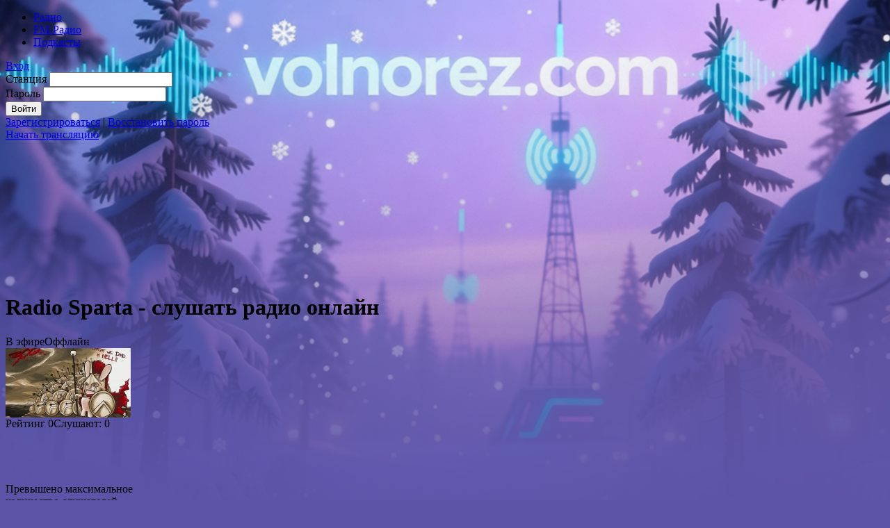

--- FILE ---
content_type: text/html; charset=UTF-8
request_url: https://volnorez.com/radio-sparta-
body_size: 49734
content:
<!DOCTYPE HTML PUBLIC "-//W3C//DTD HTML 4.01 Transitional//EN" "http://www.w3.org/TR/html4/loose.dtd"><html xmlns:og="http://ogp.me/ns#" xmlns:mixi="http://mixi-platform.com/ns#"><head><title>Radio Sparta  - слушать радио онлайн</title>
<meta http-equiv="Content-Type" content="text/html; charset=UTF-8" />
<meta name="generator" content="Volnorez CMS" />
<meta name="description" content="Radio Sparta  - слушать радио онлайн" />
<meta name="keywords" content="радио, онлайн, музыка, интернет, бесплатно, слушать, послушать, Radio, Sparta" />
<meta name="yandex-verification" content="b0584c97f9069799" />
<meta property="og:image" content="http://volnorez.com/static/logo180/158645/4f54636c_.jpg"/>
<meta property="og:image:width" content="180" />
<meta property="og:image:height" content="100" />
<meta property="fb:admins" content="100006247622618"/>
<meta property="fb:app_id" content="1398949543655992">
<meta property="og:type" content="video">
<meta property="og:title" content="Radio Sparta  - слушать радио онлайн" />
<meta property="og:description" content="Radio Sparta  - бесплатное радио онлайн с чатом и без регистрации" />
<meta property="og:site_name" content="VOLNOREZ.COM"/>
<meta property="og:url" content="http://volnorez.com/radio-sparta-" />
<meta name="medium" content="video" />
<meta property="og:video" content="//volnorez.com/plugins/media/players/liveplayer.swf?url=rtmp://s05.volnorez.com/live&title=Radio Sparta &showlike=0&lang=RUSSIAN&amp;skin=////volnorez.com/plugins/wcdesign/skins/liveplayer_skin_stripe.swf&jscode_id=00086281&staturl=https://volnorez.com/flash-listener&lang=RUSSIAN&bcolor=bf15ad"/>
<meta property="og:video:width" content="475" />
<meta property="og:video:height" content="50" />
<meta property="og:video:type" content="application/x-shockwave-flash" />
<link rel="image_src" href="//volnorez.com/static/logo180/158645/4f54636c_.jpg" />
<link rel="alternate" media="only screen and (max-width: 1199px)" href="http://m.volnorez.com/radio-sparta-">
<link rel="apple-touch-icon" type="image/png" href="//volnorez.com/templates/default/ico/logo-ru.png">
<link rel="shortcut icon" href="//volnorez.com/templates/default/ico/new_favicon.ico">
<link rel="stylesheet" href="//volnorez.com/templates/default/jquery-all-1.css" type="text/css" media="screen" /><link rel="stylesheet" href="//volnorez.com/plugins/static/css/DEFSTYLE+210a9251db468bbac5030d7cff18a2ed102781.css" type="text/css" media="screen" /><script type="text/javascript" src="//volnorez.com/common/jquery/jquery-all-1.js"></script><script type="text/javascript" src="//volnorez.com/plugins/static/js/VERYAJAX+515bd3c751af838d1e3099978d711e2933299.js"></script><script type="text/javascript" src="//volnorez.com/plugins/static/js/KERNEL+6019c1f41b07631a6077a50b7ca55c7d216935.js"></script><script type="text/javascript" src="//volnorez.com/plugins/static/js/WCDONAT+d690227da9777879ff68da344c83d8813466.js"></script><link rel="stylesheet" href="//volnorez.com/plugins/static/css/WCDONAT+20bdb2aa4ce09ee7385ef48e03f0b13d3750.css" type="text/css" media="screen" /><link rel="stylesheet" href="//volnorez.com/plugins/static/css/KERNEL+afdeabc769767007aea525b952e151b846954.css" type="text/css" media="screen" /><script type="text/javascript" src="//volnorez.com/plugins/static/js/024bbe443db95e9c2571168f28db9ede+be386b3f502acddc53da4608227f60cc2049.js"></script><script type="text/javascript" src="//volnorez.com/plugins/static/js/737411ebfd041e3076c9fdf54bee59c2+778ed1ce3c4da17b2977b3aba4679ac03600.js"></script><script type="text/javascript" src="//volnorez.com/plugins/static/js/33ebfd3f10bda904527da3963c72ed41+1e320b8f0061550e82f53eb6cdaed0ee10267.js"></script><script type="text/javascript" src="//volnorez.com/plugins/static/js/5d8bb42deb30e80e7cadd569a771ec54+aa37556ae67015cc5cf3d4a2aac140c61831.js"></script><script type="text/javascript" src="//volnorez.com/plugins/static/js/a3b5f6ea7776e6836df45aeeedec5e55+a4c63a9756137e1011619457b34e3f7e1338.js"></script><script type="text/javascript" src="//volnorez.com/plugins/static/js/NEW_PLAYER+416096a8169af192290d33d78445934231734.js"></script><link rel="stylesheet" href="//volnorez.com/plugins/static/css/NEW_PLAYER+0962297e76e4b28498aede2adc4413102055.css" type="text/css" media="screen" /><link rel="stylesheet" href="//volnorez.com/plugins/static/css/PAYMENT+ab9d5a20b7c6a5a2ec31ffe4bee8c5709996.css" type="text/css" media="screen" /><script type="text/javascript" src="//volnorez.com/plugins/static/js/PAYMENT+7fbe5bf69adf24ee6c946557822c446d19467.js"></script><link rel="preload" href="/plugins/wnavigation/images/logo.svg" as="image"><link rel="preload" href="/plugins/wnavigation/images/user.svg" as="image"><link rel="preload" href="/templates/default/fonts/vds.ttf" as="font" crossorigin><link rel="stylesheet" href="//volnorez.com/plugins/static/css/WNAVIGATION+ce4dc34a3a199f9aea632fb5369dbec511703.css" type="text/css" media="screen" /><script type="text/javascript" src="//volnorez.com/plugins/static/js/WNAVIGATION+c7ea54ef767de5181f222fc23ffb39235357.js"></script><link rel="stylesheet" href="//volnorez.com/plugins/static/css/WSOCIAL+545ee8acc7c4dc5ab4572d86dba2a1ea2051.css" type="text/css" media="screen" /><script type="text/javascript" src="//volnorez.com/plugins/static/js/WSOCIAL+0c11b34bc85e897ba5a837cb491db9bb4112.js"></script><script type="text/javascript" src="//volnorez.com/plugins/static/js/SIDEBAR+6f519adaedf44ecd741214da545d1d0213211.js"></script><link rel="stylesheet" href="//volnorez.com/plugins/static/css/WSOCIALCOMMENTS+2cf933ac2cb638c8544ce9c1863658455708.css" type="text/css" media="screen" /><script type="text/javascript" src="//volnorez.com/plugins/static/js/WSOCIALCOMMENTS+696b4d59eb0827dab616776eaa686f7313905.js"></script><link rel="stylesheet" href="//volnorez.com/plugins/static/css/SIDEBAR+f4ad912115313c728c125d3c2cbce0204665.css" type="text/css" media="screen" /><link rel="stylesheet" href="//volnorez.com/plugins/static/css/WREGISTRATION_NEW+e9a3ccac4b4ddd24da45f5b6b0fdc5b712200.css" type="text/css" media="screen" /><script type="text/javascript" src="//volnorez.com/plugins/static/js/WREGISTRATION_NEW+fec8b9086ccaeccc4373a9e1b08d9d0f19744.js"></script><link rel="stylesheet" href="//volnorez.com/plugins/wpromo/css/style.css" type="text/css" media="screen" /><link rel="stylesheet" href="//volnorez.com/plugins/static/css/WSBNEWS+c0d4d8648955419b247f9ffbe7eec55896.css" type="text/css" media="screen" /><link rel="stylesheet" href="//volnorez.com/plugins/static/css/WADSENSE+2bfa1a0b418e58196edc7dfb7430a2582432.css" type="text/css" media="screen" /><script type="text/javascript" src="//volnorez.com/plugins/static/js/WADSENSE+759fa1df86c0240e5131b86320a38dea13785.js"></script><script type="text/javascript" src="//volnorez.com/plugins/static/js/WAFISHA+3a038247f6452102a076ddec581646d9875.js"></script><link rel="stylesheet" href="//volnorez.com/plugins/static/css/WAFISHA+27b1b051675ea09c58cd8cc5f9af72e81267.css" type="text/css" media="screen" /><link rel="stylesheet" href="//volnorez.com/plugins/static/css/WBANNER+e3e0dcf633889672e87b0fd69943559f16326.css" type="text/css" media="screen" /><script type="text/javascript" src="//volnorez.com/plugins/static/js/WBANNER+f08e5fcee46664551ad7c6a58b86a7e448086.js"></script><script type="text/javascript" src="//volnorez.com/plugins/static/js/CHANNEL_OWNER+aa6b81b014c8816ecfda496e7e4187ad63875.js"></script><link rel="stylesheet" href="//volnorez.com/plugins/static/css/CHANNEL_OWNER+87144647c3572adffdf0e4a8d7625ca526872.css" type="text/css" media="screen" /><script type="text/javascript" src="//volnorez.com/plugins/static/js/PODCASTS+763327ff601cf5639e3c2f5d05e9c18914176.js"></script><link rel="stylesheet" href="//volnorez.com/plugins/static/css/PODCASTS+846a07d07bc72aa9fdfca088cd9a9e3c18426.css" type="text/css" media="screen" /><script type="text/javascript" src="//volnorez.com/plugins/static/js/WMEDIALIST+40fab359591c53a6400a7500da9fbae629502.js"></script><link rel="stylesheet" href="//volnorez.com/plugins/static/css/WMEDIALIST+7147f7f5298d9728e4adff6302627ec24367.css" type="text/css" media="screen" /><script type="text/javascript" src="//volnorez.com/plugins/static/js/WPLISTUNLIM+35664505f74f697decb39defe1264bc513443.js"></script><link rel="stylesheet" href="//volnorez.com/plugins/static/css/WPLISTUNLIM+988193b6b07c294357f82424ab3f85697003.css" type="text/css" media="screen" /><script type="text/javascript" src="//volnorez.com/plugins/static/js/WMCOMMENTS+e53c3f118e9a71b3457b3c7249b892503894.js"></script><script type="text/javascript" src="//volnorez.com/plugins/static/js/WCMEDIA+557d87b7116ac40108d63100e7ba1bb2299.js"></script><link rel="stylesheet" href="//volnorez.com/plugins/static/css/WCMEDIA+d0ed70a5ab8c64d2884e8bd9c6bd168e2143.css" type="text/css" media="screen" /><script type="text/javascript" src="//volnorez.com/plugins/static/js/WCDJ+0b26749eb824c018f52a0d837a0b6791950.js"></script><script type="text/javascript" src="//volnorez.com/plugins/static/js/NEW_WCHAT+ccc6dff89817f2e57c44e3b415cef548106169.js"></script><link rel="stylesheet" href="//volnorez.com/plugins/static/css/NEW_WCHAT+b6058f9a1ad69270355764350d2858291722.css" type="text/css" media="screen" /><style type="text/css">	@keyframes vertical_sprite{
		0%{background-position: 0 0%;}
		100%{background-position: 0 100%;}
	}
	@keyframes horizontal_sprite{
		0%{background-position: 0 0%;}
		100%{background-position: 0 100%;}
	}
.smile_def_01{
background: url(//volnorez.com/plugins/wchat/smileys/stat.png) 0 0 /100% no-repeat;
width: 28px;
height:28px;
}
.smile_def_02{
background: url(//volnorez.com/plugins/wchat/smileys/stat.png) 0px 7% /100% no-repeat;
width: 28px;
height:28px;
}
.smile_def_03{
background: url(//volnorez.com/plugins/wchat/smileys/stat.png) 0px 14% /100% no-repeat;
width: 28px;
height:28px;
}
.smile_def_04{
background: url(//volnorez.com/plugins/wchat/smileys/stat.png)0 21% /100% no-repeat;
width: 28px;
height:28px;
}
.smile_def_05
{
background: url(//volnorez.com/plugins/wchat/smileys/stat.png) 0 28%/100% no-repeat;
width: 28px;
height:28px;
}
.smile_def_06
{
background: url(//volnorez.com/plugins/wchat/smileys/stat.png) 0 35%/100% no-repeat;
width: 28px;
height:28px;
}
.smile_def_07
{
background: url(//volnorez.com/plugins/wchat/smileys/stat.png) 0 42%/100% no-repeat;
width: 28px;
height:28px;
}
.smile_def_08
{
background: url(//volnorez.com/plugins/wchat/smileys/stat.png) 0 49%/100% no-repeat;
width: 28px;
height:28px;
}
.smile_def_09
{
background: url(//volnorez.com/plugins/wchat/smileys/stat.png) 0 56%/100% no-repeat;
width: 28px;
height:28px;
}
.smile_def_10
{
background: url(//volnorez.com/plugins/wchat/smileys/stat.png) 0 63%/100% no-repeat;
width: 28px;
height:28px;
}
.smile_def_11
{
background: url(//volnorez.com/plugins/wchat/smileys/stat.png) 0 70.8%/100% no-repeat;
width: 28px;
height:30px;
}
.smile_def_12
{
background: url(//volnorez.com/plugins/wchat/smileys/stat.png) 0 86%/100% no-repeat;
width: 28px;
height:28px;
}
.smile_def_15
{
background: url(//volnorez.com/plugins/wchat/smileys/stat.png) 0 78.8%/100% no-repeat;
width: 28px;
height:30px;
}
.smile_def_16
{
background: url(//volnorez.com/plugins/wchat/smileys/stat.png) 0 93%/100% no-repeat;
width: 28px;
height:28px;
}
.smile_def_17
{
background: url(//volnorez.com/plugins/wchat/smileys/stat.png) 0 100%/100% no-repeat;
width: 28px;
height:28px;
}
.smile_def_18 {
background:url(//volnorez.com/plugins/wchat/smileys/yes.gif)0 100%/100% no-repeat;
width: 29px;
height: 29px;
}
.smile_def_19 {
background:url(//volnorez.com/plugins/wchat/smileys/no.gif)0 100%/100% no-repeat;
width: 29px;
height: 29px;
}
.smile_def_20 {
background:url(//volnorez.com/plugins/wchat/smileys/chin.gif)0 100%/100% no-repeat;
width: 29px;
height: 32px;
}
.smileys_sheet div>div.smile_def_20 {
margin-bottom: -1px;
}
.smile_def_21 {
background:url(//volnorez.com/plugins/wchat/smileys/angry.gif)0 100%/100% no-repeat;
width: 29px;
height: 29px;
}
.smile_def_22 {
background:url(//volnorez.com/plugins/wchat/smileys/devil.gif)0 100%/100% no-repeat;
width: 48px;
height: 32px;
}
.smile_def_23 {
background:url(//volnorez.com/plugins/wchat/smileys/arrogance.gif)0 100%/100% no-repeat;
width: 29px;
height: 29px;
}
.smile_def_24 {
background:url(//volnorez.com/plugins/wchat/smileys/happy.gif)0 100%/100% no-repeat;
width: 29px;
height: 29px;
}
.smile_def_25 {
background:url(//volnorez.com/plugins/wchat/smileys/unshure.gif)0 100%/100% no-repeat;
width: 29px;
height: 29px;
}
.smile_def_26 {
background:url(//volnorez.com/plugins/wchat/smileys/not-hear.gif)0 100%/100% no-repeat;
width: 54px;
height: 29px;
}
.smile_def_27 {
background:url(//volnorez.com/plugins/wchat/smileys/sadness.gif)0 100%/100% no-repeat;
width: 31px;
height: 34px;
}
.smile_def_28 {
background:url(//volnorez.com/plugins/wchat/smileys/lol.gif)0 100%/100% no-repeat;
width: 29px;
height: 29px;
}
.smile_def_29 {
background:url(//volnorez.com/plugins/wchat/smileys/trick.gif)0 100%/100% no-repeat;
width: 29px;
height: 29px;
}
.smile_def_30 {
background:url(//volnorez.com/plugins/wchat/smileys/wink.gif)0 100%/100% no-repeat;
width: 34px;
height: 29px;
}
.smile_def_31 {
background:url(//volnorez.com/plugins/wchat/smileys/worthy.gif)0 100%/100% no-repeat;
width: 42px;
height: 29px;
}
.smile_def_32 {
background:url(//volnorez.com/plugins/wchat/smileys/kiss.gif)0 100%/100% no-repeat;
width: 29px;
height: 29px;
}
.smile_def_33 {
background:url(//volnorez.com/plugins/wchat/smileys/loved.gif)0 100%/100% no-repeat;
width: 29px;
height: 47px;
}
.smile_def_34 {
background:url(//volnorez.com/plugins/wchat/smileys/crash-pc.gif)0 100%/100% no-repeat;
width: 50px;
height: 40px;
}
.smile_def_35 {
background:url(//volnorez.com/plugins/wchat/smileys/wall.gif)0 100%/100% no-repeat;
width: 52px;
height: 40px;
}
.smile_def_36 {
background:url(//volnorez.com/plugins/wchat/smileys/headphones.gif)0 100%/100% no-repeat;
width: 38px;
height: 34px;
}
.smile_def_37 {
background:url(//volnorez.com/plugins/wchat/smileys/radio-dj.gif)0 100%/100% no-repeat;
width: 56px;
height: 32px;
}
.smile_def_38 {
background:url(//volnorez.com/plugins/wchat/smileys/hip-hop.gif)0 100%/100% no-repeat;
width: 44px;
height: 32px;
}
.smile_def_39 {
background:url(//volnorez.com/plugins/wchat/smileys/football.gif)0 100%/100% no-repeat;
width: 51px;
height: 58px;
}
.smile_def_40 {
background:url(//volnorez.com/plugins/wchat/smileys/tennis2.gif)0 100%/100% no-repeat;
width: 47px;
height: 40px;
}
.smile_def_41 {
background:url(//volnorez.com/plugins/wchat/smileys/roller.gif)0 100%/100% no-repeat;
width: 44px;
height: 37px;
}
.smile_def_42 {
background:url(//volnorez.com/plugins/wchat/smileys/stretcher.gif)0 100%/100% no-repeat;
width: 84px;
height: 32px;
}
.smile_gif_001{
background: url(//volnorez.com/static/smileys/01t/1.gif) 0 100%/100% no-repeat;
width:28px;
height:28px;
}
.smile_gif_02{
background: url(//volnorez.com/static/smileys/2g/1.gif) 0 100%/100% no-repeat;
width: 32px;
height:28px;
}
.smile_gif_03{
background: url(//volnorez.com/static/smileys/03/2.gif) 0 100%/100% no-repeat;
width: 48px;
height:28px;
}
.smile_gif_04{
background: url(//volnorez.com/static/smileys/4g/1.gif) 0 100%/100% no-repeat;
width: 38px;
height:28px;
}
.smile_gif_05{
background: url(//volnorez.com/static/smileys/5g/1.gif) 0 100%/100% no-repeat;
width: 48px;
height:28px;
}
.smile_gif_06{
background: url(//volnorez.com/static/smileys/6g/1.gif) 0 100%/100% no-repeat;
width: 48px;
height:28px;
}
.smile_gif_07{
background: url(//volnorez.com/static/smileys/7g/1.gif) 0 100%/100% no-repeat;
width: 38px;
height:44px;
}
.smile_gif_08{
background: url(//volnorez.com/static/smileys/8/1.gif) 0 100%/100% no-repeat;
width: 52px;
height:38px;
}
.smile_gif_09{
background: url(//volnorez.com/static/smileys/9g/1.gif) 0 100%/100% no-repeat;
width: 48px;
height:38px;
}
.smile_gif_10{
background: url(//volnorez.com/static/smileys/10g/1.gif) 0 100%/100% no-repeat;
width: 38px;
height:38px;
}
.smile_gif_11{
background: url(//volnorez.com/static/smileys/11t/1.gif) 0 100%/100% no-repeat;
width: 42px;
height:38px;
}
.smile_gif_12{
background: url(//volnorez.com/static/smileys/dj/1.png) 0 100%/100% no-repeat;
width: 40px;
height:43px;
}
.smile_gif_13{
background: url(//volnorez.com/static/smileys/13t/1.gif) 0 100%/100% no-repeat;
width: 44px;
height:38px;
}
.smile_gif_14{
background: url(//volnorez.com/static/smileys/carnival/1.png) 0 100%/100% no-repeat;
width: 43px;
height:45px;
}
.smile_gif_15{
background: url(//volnorez.com/static/smileys/15t/1.gif) 0 100%/100% no-repeat;
width: 38px;
height:38px;
}
.smile_gif_16{
background: url(//volnorez.com/static/smileys/16g/1.gif) 0 100%/100% no-repeat;
width: 38px;
height:48px;
}
.smile_gif_17{
background: url(//volnorez.com/static/smileys/17t/1.gif) 0 100%/100% no-repeat;
width: 38px;
height:38px;
}
.smile_gif_18{
background: url(//volnorez.com/static/smileys/18t/1.gif) 0 100%/100% no-repeat;
width: 38px;
height:38px;
}
.smile_gif_19{
background: url(//volnorez.com/static/smileys/19t/1.gif) 0 100%/100% no-repeat;
width: 38px;
height:38px;
}
.smile_gif_20{
background: url(//volnorez.com/static/smileys/20t/1.gif) 0 100%/100% no-repeat;
width: 38px;
height:38px;
}
.smile_gif_21{
background: url(//volnorez.com/static/smileys/21t/1.gif) 0 100%/100% no-repeat;
width: 38px;
height:38px;
}
.smile_gif_22{
background: url(//volnorez.com/static/smileys/22t/1.gif) 0 100%/100% no-repeat;
width: 42px;
height:38px;
}
.smile_gif_23{
background: url(//volnorez.com/static/smileys/23t/1.gif) 0 100%/100% no-repeat;
width: 38px;
height:38px;
}
.smile_gif_24{
background: url(//volnorez.com/static/smileys/24t/1.gif) 0 100%/100% no-repeat;
width: 48px;
height:38px;
}
.smile_gif_25{
background: url(//volnorez.com/static/smileys/25/1.gif) 0 100%/100% no-repeat;
width: 38px;
height:48px;
}
.smile_gif_26{
background: url(//volnorez.com/static/smileys/26/1.gif) 0 100%/100% no-repeat;
width: 35px;
height:39px;
}
.smile_gif_27{
background: url(//volnorez.com/static/smileys/27/1.gif) 0 100%/100% no-repeat;
width: 42px;
height:38px;
}
.smile_gif_28{
background: url(//volnorez.com/static/smileys/28t/1.gif) 0 100%/100% no-repeat;
width: 38px;
height:38px;
}
.smile_gif_29{
background: url(//volnorez.com/static/smileys/29t/1.gif) 0 100%/100% no-repeat;
width: 42px;
height:38px;
}
.smile_gif_30{
background: url(//volnorez.com/static/smileys/30/1.gif) 0 100%/100% no-repeat;
width: 38px;
height:38px;
}
.smile_gif_31{
background: url(//volnorez.com/static/smileys/31/1.gif) 0 100%/100% no-repeat;
width: 99px;
height:34px;
}
.smile_gif_32{
background: url(//volnorez.com/static/smileys/round_dance/1.png) 0 100%/100% no-repeat;
width: 99px;
height:39px;
}
.smile_gif_33{
background: url(//volnorez.com/static/smileys/33/1.gif) 0 100%/100% no-repeat;
width: 46px;
height:38px;
}
.smile_gif_34{
background: url(//volnorez.com/static/smileys/34/1.gif) 0 100%/100% no-repeat;
width: 38px;
height:38px;
}
.smile_gif_35{
background: url(//volnorez.com/static/smileys/35t/1.gif) 0 100%/100% no-repeat;
width: 38px;
height:38px;
}
.smile_gif_36{
background: url(//volnorez.com/static/smileys/36t/1.gif) 0 100%/100% no-repeat;
width: 38px;
height:38px;
}
.smile_gif_37{
background: url(//volnorez.com/static/smileys/37/1.gif) 0 100%/100% no-repeat;
width: 38px;
height:38px;
}
.smile_gif_38{
background: url(//volnorez.com/static/smileys/38/1.gif) 0 100%/100% no-repeat;
width: 52px;
height:38px;
}
.smile_gif_01{
background: url(//volnorez.com/static/smileys/1g/1.gif) 0 100%/100% no-repeat;
width: 28px;
height:28px;
}
.smile_gif_39{
background: url(//volnorez.com/static/smileys/good_day/1.png) 0 100%/100% no-repeat;
width: 83px;
height:55px;
}
.smile_gif_40{
background: url(//volnorez.com/static/smileys/rocker/1.png) 0 100%/100% no-repeat;
width: 42px;
height:35px;
}
.smile_gif_41{
background: url(//volnorez.com/static/smileys/accordion/1.png) 0 100%/100% no-repeat;
width: 45px;
height:46px;
}
.smile_gif_42{
background: url(//volnorez.com/static/smileys/airship_yeah/1.png) 0 100%/100% no-repeat;
width: 41px;
height:25px;
}
.smile_gif_43{
background: url(//volnorez.com/static/smileys/band/1.png) 0 100%/100% no-repeat;
width: 208px;
height: 45px;
}
.smile_gif_44{
background: url(//volnorez.com/static/smileys/brakedance/1.png) 0 100%/100% no-repeat;
width: 56px;
height:35px;
}
.smile_gif_45{
background: url(//volnorez.com/static/smileys/cheerleader/1.png) 0 100%/100% no-repeat;
width: 58px;
height:35px;
}
.smile_gif_46{
background: url(//volnorez.com/static/smileys/chunga_changa/1.png) 0 100%/100% no-repeat;
width: 51px;
height:30px;
}
.smile_gif_47{
background: url(//volnorez.com/static/smileys/dance_1/1.png) 0 100%/100% no-repeat;
width: 40px;
height:40px;
}
.smile_gif_48{
background: url(//volnorez.com/static/smileys/dance_spin/1.png) 0 100%/100% no-repeat;
width:95px;
height:35px;
}
.smile_gif_49{
background: url(//volnorez.com/static/smileys/disco/1.png) 0 100%/100% no-repeat;
width:98px;
height:35px;
}
.smile_gif_50{
background: url(//volnorez.com/static/smileys/gangnamstyle/1.png) 0 100%/100% no-repeat;
width:43px;
height:35px;
}
.smile_gif_51{
background: url(//volnorez.com/static/smileys/moonwalk/1.png) 0 100%/100% no-repeat;
width:54px;
height:40px;
}
.smile_gif_52{
background: url(//volnorez.com/static/smileys/russian/1.png) 0 100%/100% no-repeat;
width:81px;
height:40px;
}
.smile_gif_53{
background: url(//volnorez.com/static/smileys/waltz/1.png) 0 100%/100% no-repeat;
width:110px;
height:22px;
}
.smile_gif_55{
background: url(//volnorez.com/static/smileys/drums/1.png) 0 100%/100% no-repeat;
width:57px;
height:40px;
}
.smile_gif_56{
background: url(//volnorez.com/static/smileys/piano/1.png) 0 100%/100% no-repeat;
width:35px;
height:60px;
}
.smile_gif_57{
background: url(//volnorez.com/static/smileys/trumpet/1.png) 0 100%/100% no-repeat;
width:58px;
height:30px;
}
.smile_gif_58{
background: url(//volnorez.com/static/smileys/violin/1.png) 0 100%/100% no-repeat;
width:56px;
height:46px;
}
.smile_gif_59{
background: url(//volnorez.com/static/smileys/guitar/1.png) 0 100%/100% no-repeat;
width:45px;
height:50px;
}
.smile_gif_60{
background: url(//volnorez.com/static/smileys/plates/1.png) 0 100%/100% no-repeat;
width:44px;
height:35px;
}
.smile_gif_61{
background: url(//volnorez.com/static/smileys/rock/1.png) 0 100%/100% no-repeat;
width:36px;
height:33px;
}
.smile_gif_62{
background: url(//volnorez.com/static/smileys/king/1.png) 0 100%/100% no-repeat;
width:41px;
height:30px;
}
.smile_gif_63{
background: url(//volnorez.com/static/smileys/mockery/1.png) 0 100%/100% no-repeat;
width:34px;
height:24px;
}
.smile_gif_65{
background: url(//volnorez.com/static/smileys/love/1.png) 0 100%/100% no-repeat;
width:22px;
height:30px;
}
.smile_gif_66{
background: url(//volnorez.com/static/smileys/defect/1.png) 0 100%/100% no-repeat;
width:35px;
height:35px;
}
.smile_gif_67{
background: url(//volnorez.com/static/smileys/photo/1.png) 0 100%/100% no-repeat;
width:30px;
height:37px;
}
.smile_emo_01{
background: url(//volnorez.com/static/smileys/emoji_28/1.png) 0 0 no-repeat;
width: 28px;
height:28px;
}
.smile_emo_02{
background: url(//volnorez.com/static/smileys/emoji_28/1.png) 11% 0 no-repeat;
width: 28px;
height:28px;
}
.smile_emo_03{
background: url(//volnorez.com/static/smileys/emoji_28/1.png) 22.2% 0 no-repeat;
width: 28px;
height:28px;
}
.smile_emo_04{
background: url(//volnorez.com/static/smileys/emoji_28/1.png) 33.3% 0 no-repeat;
width: 28px;
height:28px;
}
.smile_emo_05{
background: url(//volnorez.com/static/smileys/emoji_28/1.png) 44.4% 0 no-repeat;
width: 28px;
height:28px;
}
.smile_emo_06{
background: url(//volnorez.com/static/smileys/emoji_28/1.png) 55.5% 0 no-repeat;
width: 28px;
height:28px;
}
.smile_emo_07{
background: url(//volnorez.com/static/smileys/emoji_28/1.png) 66.7% 0 no-repeat;
width: 28px;
height:28px;
}
.smile_emo_08{
background: url(//volnorez.com/static/smileys/emoji_28/1.png) 77.8% 0 no-repeat;
width: 28px;
height:28px;
}
.smile_emo_09{
background: url(//volnorez.com/static/smileys/emoji_28/1.png) 88.9% 0 no-repeat;
width: 28px;
height:28px;
}
.smile_emo_10{
background: url(//volnorez.com/static/smileys/emoji_28/1.png) 100% 0 no-repeat;
width: 28px;
height:28px;
}
.smile_emo_11{
background: url(//volnorez.com/static/smileys/emoji_28/1.png) 0 20% no-repeat;
width: 28px;
height:28px;
}
.smile_emo_12{
background: url(//volnorez.com/static/smileys/emoji_28/1.png) 11.1% 20% no-repeat;
width: 28px;
height:28px;
}
.smile_emo_13{
background: url(//volnorez.com/static/smileys/emoji_28/1.png) 22.2% 20% no-repeat;
width: 28px;
height:28px;
}
.smile_emo_14{
background: url(//volnorez.com/static/smileys/emoji_28/1.png) 33.3% 20% no-repeat;
width: 28px;
height:28px;
}
.smile_emo_15{
background: url(//volnorez.com/static/smileys/emoji_28/1.png) 44.4% 20% no-repeat;
width: 28px;
height:28px;
}
.smile_emo_16{
background: url(//volnorez.com/static/smileys/emoji_28/1.png) 55.5% 20% no-repeat;
width: 28px;
height:28px;
}
.smile_emo_17{
background: url(//volnorez.com/static/smileys/emoji_28/1.png) 66.7% 20% no-repeat;
width: 28px;
height:28px;
}
.smile_emo_18{
background: url(//volnorez.com/static/smileys/emoji_28/1.png) 77.8% 20% no-repeat;
width: 28px;
height:28px;
}
.smile_emo_19{
background: url(//volnorez.com/static/smileys/emoji_28/1.png) 88.9% 20% no-repeat;
width: 28px;
height:28px;
}
.smile_emo_20{
background: url(//volnorez.com/static/smileys/emoji_28/1.png) 100% 20% no-repeat;
width: 28px;
height:28px;
}
.smile_emo_21{
background: url(//volnorez.com/static/smileys/emoji_28/1.png) 0 40% no-repeat;
width: 28px;
height:28px;
}
.smile_emo_22{
background: url(//volnorez.com/static/smileys/emoji_28/1.png) 11.1% 40% no-repeat;
width: 28px;
height:28px;
}
.smile_emo_23{
background: url(//volnorez.com/static/smileys/emoji_28/1.png) 22.2% 40% no-repeat;
width: 28px;
height:28px;
}
.smile_emo_24{
background: url(//volnorez.com/static/smileys/emoji_28/1.png) 33.3% 40% no-repeat;
width: 28px;
height:28px;
}
.smile_emo_25{
background: url(//volnorez.com/static/smileys/emoji_28/1.png) 44.4% 40% no-repeat;
width: 28px;
height:28px;
}
.smile_emo_26{
background: url(//volnorez.com/static/smileys/emoji_28/1.png) 55.5% 40% no-repeat;
width: 28px;
height:28px;
}
.smile_emo_27{
background: url(//volnorez.com/static/smileys/emoji_28/1.png) 66.7% 40% no-repeat;
width: 28px;
height:28px;
}
.smile_emo_28{
background: url(//volnorez.com/static/smileys/emoji_28/1.png) 77.8% 40% no-repeat;
width: 28px;
height:28px;
}
.smile_emo_29{
background: url(//volnorez.com/static/smileys/emoji_28/1.png) 88.9% 40% no-repeat;
width: 28px;
height:28px;
}
.smile_emo_30{
background: url(//volnorez.com/static/smileys/emoji_28/1.png) 100% 40% no-repeat;
width: 28px;
height:28px;
}
.smile_emo_31{
background: url(//volnorez.com/static/smileys/emoji_28/1.png) 0 60% no-repeat;
width: 28px;
height:28px;
}
.smile_emo_32{
background: url(//volnorez.com/static/smileys/emoji_28/1.png) 11.1% 60% no-repeat;
width: 28px;
height:28px;
}
.smile_emo_33{
background: url(//volnorez.com/static/smileys/emoji_28/1.png) 22.2% 60% no-repeat;
width: 28px;
height:28px;
}
.smile_emo_34{
background: url(//volnorez.com/static/smileys/emoji_28/1.png) 33.3% 60% no-repeat;
width: 28px;
height:28px;
}
.smile_emo_35{
background: url(//volnorez.com/static/smileys/emoji_28/1.png) 44.4% 60% no-repeat;
width: 28px;
height:28px;
}
.smile_emo_36{
background: url(//volnorez.com/static/smileys/emoji_28/1.png) 55.5% 60% no-repeat;
width: 28px;
height:28px;
}
.smile_emo_37{
background: url(//volnorez.com/static/smileys/emoji_28/1.png) 66.7% 60% no-repeat;
width: 28px;
height:28px;
}
.smile_emo_38{
background: url(//volnorez.com/static/smileys/emoji_28/1.png) 77.8% 60% no-repeat;
width: 28px;
height:28px;
}
.smile_emo_39{
background: url(//volnorez.com/static/smileys/emoji_28/1.png) 88.9% 60% no-repeat;
width: 28px;
height:28px;
}
.smile_emo_40{
background: url(//volnorez.com/static/smileys/emoji_28/1.png) 100% 60% no-repeat;
width: 28px;
height:28px;
}
.smile_emo_41{
background: url(//volnorez.com/static/smileys/emoji_28/1.png) 0 80% no-repeat;
width: 28px;
height:28px;
}
.smile_emo_42{
background: url(//volnorez.com/static/smileys/emoji_28/1.png) 11.1% 80% no-repeat;
width: 28px;
height:28px;
}
.smile_emo_43{
background: url(//volnorez.com/static/smileys/emoji_28/1.png) 22.2% 80% no-repeat;
width: 28px;
height:28px;
}
.smile_emo_44{
background: url(//volnorez.com/static/smileys/emoji_28/1.png) 33.3% 80% no-repeat;
width: 28px;
height:28px;
}
.smile_emo_45{
background: url(//volnorez.com/static/smileys/emoji_28/1.png) 44.4% 80% no-repeat;
width: 28px;
height:28px;
}
.smile_emo_46{
background: url(//volnorez.com/static/smileys/emoji_28/1.png) 55.5% 80% no-repeat;
width: 28px;
height:28px;
}
.smile_emo_47{
background: url(//volnorez.com/static/smileys/emoji_28/1.png) 66.7% 80% no-repeat;
width: 28px;
height:28px;
}
.smile_emo_48{
background: url(//volnorez.com/static/smileys/emoji_28/1.png) 77.8% 80% no-repeat;
width: 28px;
height:28px;
}
.smile_emo_49{
background: url(//volnorez.com/static/smileys/emoji_28/1.png) 88.9% 80% no-repeat;
width: 28px;
height:28px;
}
.smile_emo_50{
background: url(//volnorez.com/static/smileys/emoji_28/1.png) 100% 80% no-repeat;
width: 28px;
height:28px;
}
.smile_emo_51{
background: url(//volnorez.com/static/smileys/emoji_28/1.png) 0 100% no-repeat;
width: 28px;
height:28px;
}
.smile_emo_52{
background: url(//volnorez.com/static/smileys/emoji_28/1.png) 11.1% 100% no-repeat;
width: 28px;
height:28px;
}
.smile_emo_53{
background: url(//volnorez.com/static/smileys/emoji_28/1.png) 22.2% 100% no-repeat;
width: 28px;
height:28px;
}
.smile_emo_54{
background: url(//volnorez.com/static/smileys/emoji_28/1.png) 33.3% 100% no-repeat;
width: 28px;
height:28px;
}
.smile_emo_55{
background: url(//volnorez.com/static/smileys/emoji_28/1.png) 44.4% 100% no-repeat;
width: 28px;
height:28px;
}
.smile_emo_56{
background: url(//volnorez.com/static/smileys/emoji_28/1.png) 55.5% 100% no-repeat;
width: 28px;
height:28px;
}
.smile_emo_57{
background: url(//volnorez.com/static/smileys/emoji_28/1.png) 66.7% 100% no-repeat;
width: 28px;
height:28px;
}
.smile_emo_58{
background: url(//volnorez.com/static/smileys/emoji_28/1.png) 77.8% 100% no-repeat;
width: 28px;
height:28px;
}
.smile_stick_001{
background: url(//volnorez.com/static/smileys/jdun/1.png) 0 0/cover no-repeat;
width: 99px;
height:99px;
}
.chat_smileys .smile_stick_001{
width: 55px;
height:55px;
}
.chat_message_input .smile_stick_001{
width: 30px;
height: 30px;
}

.smile_mem_001{
background: url(https://volnorez.com/static/smileys/1m/1.png) 0 0/cover no-repeat;
width: 98px;
height:98px;
}
.chat_smileys .smile_mem_001{
width: 54px;
height:54px;
}
.chat_message_input .smile_mem_001{
width: 30px;
height: 30px;
}

.smile_mem_002{
background: url(//volnorez.com/static/smileys/2m/1.png) 0 0/cover no-repeat;
width: 98px;
height:98px;
}
.chat_smileys .smile_mem_002{
width: 54px;
height:54px;
}
.chat_message_input .smile_mem_002{
width: 30px;
height: 30px;
}

.smile_mem_003{
background: url(//volnorez.com/static/smileys/3m/1.png) 0 0/cover no-repeat;
width: 98px;
height:98px;
}
.chat_smileys .smile_mem_003{
width: 54px;
height:54px;
}
.chat_message_input .smile_mem_003{
width: 30px;
height: 30px;
}

.smile_mem_004{
background: url(//volnorez.com/static/smileys/4m/1.png) 0 0/cover no-repeat;
width: 98px;
height:98px;
}
.chat_smileys .smile_mem_004{
width: 54px;
height:54px;
}
.chat_message_input .smile_mem_004{
width: 30px;
height: 30px;
}

.smile_mem_005{
background: url(//volnorez.com/static/smileys/5m/1.png) 0 0/cover no-repeat;
width: 98px;
height:98px;
}
.chat_smileys .smile_mem_005{
width: 54px;
height:54px;
}
.chat_message_input .smile_mem_005{
width: 30px;
height: 30px;
}

.smile_mem_006{
background: url(//volnorez.com/static/smileys/6m/1.png) 0 0/cover no-repeat;
width: 98px;
height:98px;
}
.chat_smileys .smile_mem_006{
width: 54px;
height:54px;
}
.chat_message_input .smile_mem_006{
width: 30px;
height: 30px;
}

.smile_mem_007{
background: url(//volnorez.com/static/smileys/7m/1.png) 0 0/cover no-repeat;
width: 98px;
height:98px;
}
.chat_smileys .smile_mem_007{
width: 54px;
height:54px;
}
.chat_message_input .smile_mem_007{
width: 30px;
height: 30px;
}

.smile_mem_009{
background: url(//volnorez.com/static/smileys/9m/1.png) 0 0/cover no-repeat;
width: 98px;
height:98px;
}
.chat_smileys .smile_mem_009{
width: 54px;
height:54px;
}
.chat_message_input .smile_mem_009{
width: 30px;
height: 30px;
}

.smile_mem_010{
background: url(//volnorez.com/static/smileys/10m/1.png) 0 0/cover no-repeat;
width: 98px;
height:98px;
}
.chat_smileys .smile_mem_010{
width: 54px;
height:54px;
}
.chat_message_input .smile_mem_010{
width: 30px;
height: 30px;
}

.smile_mem_011{
background: url(//volnorez.com/static/smileys/11m/1.png) 0 0/cover no-repeat;
width: 98px;
height:98px;
}
.chat_smileys .smile_mem_011{
width: 54px;
height:54px;
}
.chat_message_input .smile_mem_011{
width: 30px;
height: 30px;
}

.smile_mem_012{
background: url(//volnorez.com/static/smileys/12m/1.png) 0 0/cover no-repeat;
width: 98px;
height:98px;
}
.chat_smileys .smile_mem_012{
width: 54px;
height:54px;
}
.chat_message_input .smile_mem_012{
width: 30px;
height: 30px;
}

.smile_mem_013{
background: url(//volnorez.com/static/smileys/13m/1.png) 0 0/cover no-repeat;
width: 98px;
height:98px;
}
.chat_smileys .smile_mem_013{
width: 54px;
height:54px;
}
.chat_message_input .smile_mem_013{
width: 30px;
height: 30px;
}

.smile_mem_014{
background: url(//volnorez.com/static/smileys/14m/1.png) 0 0/cover no-repeat;
width: 98px;
height:98px;
}
.chat_smileys .smile_mem_014{
width: 54px;
height:54px;
}
.chat_message_input .smile_mem_014{
width: 30px;
height: 30px;
}

.smile_mem_015{
background: url(//volnorez.com/static/smileys/15m/1.png) 0 0/cover no-repeat;
width: 98px;
height:98px;
}
.chat_smileys .smile_mem_015{
width: 54px;
height:54px;
}
.chat_message_input .smile_mem_015{
width: 30px;
height: 30px;
}

.smile_mem_016{
background: url(//volnorez.com/static/smileys/16m/1.png) 0 0/cover no-repeat;
width: 98px;
height:98px;
}
.chat_smileys .smile_mem_016{
width: 54px;
height:54px;
}
.chat_message_input .smile_mem_016{
width: 30px;
height: 30px;
}

.smile_mem_017{
background: url(//volnorez.com/static/smileys/17m/1.png) 0 0/cover no-repeat;
width: 98px;
height:98px;
}
.chat_smileys .smile_mem_017{
width: 54px;
height:54px;
}
.chat_message_input .smile_mem_017{
width: 30px;
height: 30px;
}

.smile_mem_018{
background: url(//volnorez.com/static/smileys/18m/1.png) 0 0/cover no-repeat;
width: 98px;
height:98px;
}
.chat_smileys .smile_mem_018{
width: 54px;
height:54px;
}
.chat_message_input .smile_mem_018{
width: 30px;
height: 30px;
}

.smile_mem_019{
background: url(//volnorez.com/static/smileys/19m/1.png) 0 0/cover no-repeat;
width: 98px;
height:98px;
}
.chat_smileys .smile_mem_019{
width: 54px;
height:54px;
}
.chat_message_input .smile_mem_019{
width: 30px;
height: 30px;
}

.smile_mem_020{
background: url(//volnorez.com/static/smileys/20m/1.png) 0 0/cover no-repeat;
width: 98px;
height:98px;
}
.chat_smileys .smile_mem_020{
width: 54px;
height:54px;
}
.chat_message_input .smile_mem_020{
width: 30px;
height: 30px;
}

.smile_mem_021{
background: url(//volnorez.com/static/smileys/21m/1.png) 0 0/cover no-repeat;
width: 98px;
height:98px;
}
.chat_smileys .smile_mem_021{
width: 54px;
height:54px;
}
.chat_message_input .smile_mem_021{
width: 30px;
height: 30px;
}

.smile_mem_022{
background: url(//volnorez.com/static/smileys/22m/1.png) 0 0/cover no-repeat;
width: 98px;
height:98px;
}
.chat_smileys .smile_mem_022{
width: 54px;
height:54px;
}
.chat_message_input .smile_mem_022{
width: 30px;
height: 30px;
}

.smile_mem_023{
background: url(//volnorez.com/static/smileys/23m/1.png) 0 0/cover no-repeat;
width: 98px;
height:98px;
}
.chat_smileys .smile_mem_023{
width: 54px;
height:54px;
}
.chat_message_input .smile_mem_023{
width: 30px;
height: 30px;
}

.smile_stick_002{
background: url(//volnorez.com/static/smileys/4stick/1.png) 0 0/cover no-repeat;
width: 99px;
height:99px;
}
.chat_smileys .smile_stick_002{
width: 55px;
height:55px;
}
.chat_message_input .smile_stick_002{
width: 30px;
height: 30px;
}
.smile_stick_003{
background: url(//volnorez.com/static/smileys/5stick/1.png) 0 0/cover no-repeat;
width: 99px;
height:99px;
}
.chat_smileys .smile_stick_003{
width: 55px;
height:55px;
}
.chat_message_input .smile_stick_003{
width: 30px;
height: 30px;
}

.smile_stick_004{
background: url(//volnorez.com/static/smileys/7stick/1.png) 0 0/cover no-repeat;
width: 99px;
height:99px;
}
.chat_smileys .smile_stick_004{
width: 55px;
height:55px;
}
.chat_message_input .smile_stick_004{
width: 30px;
height: 30px;
}
.smile_stick_005{
background: url(//volnorez.com/static/smileys/9stick/1.png) 0 0/cover no-repeat;
width: 99px;
height:99px;
}
.chat_smileys .smile_stick_005{
width: 55px;
height:55px;
}
.chat_message_input .smile_stick_005{
width: 30px;
height: 30px;
}

.smile_stick_006{
background: url(//volnorez.com/static/smileys/17stick/1.png) 0 0/cover no-repeat;
width: 99px;
height:99px;
}
.chat_smileys .smile_stick_006{
width: 55px;
height:55px;
}
.chat_message_input .smile_stick_006{
width: 30px;
height: 30px;
}

.smile_mem_024{
background: url(//volnorez.com/static/smileys/24m/1.png) 0 0/cover no-repeat;
width: 98px;
height:98px;
}
.chat_smileys .smile_mem_024{
width: 54px;
height:54px;
}
.chat_message_input .smile_mem_024{
width: 30px;
height: 30px;
}

.smile_mem_025{
background: url(//volnorez.com/static/smileys/25m/1.png) 0 0/cover no-repeat;
width: 98px;
height:98px;
}
.chat_smileys .smile_mem_025{
width: 54px;
height:54px;
}
.chat_message_input .smile_mem_025{
width: 30px;
height: 30px;
}

.smile_mem_026{
background: url(//volnorez.com/static/smileys/26m/1.png) 0 0/cover no-repeat;
width: 98px;
height:98px;
}
.chat_smileys .smile_mem_026{
width: 54px;
height:54px;
}
.chat_message_input .smile_mem_026{
width: 30px;
height: 30px;
}

.smile_mem_027{
background: url(//volnorez.com/static/smileys/27m/1.png) 0 0/cover no-repeat;
width: 98px;
height:98px;
}
.chat_smileys .smile_mem_027{
width: 54px;
height:54px;
}
.chat_message_input .smile_mem_027{
width: 30px;
height: 30px;
}

.smile_mem_028{
background: url(//volnorez.com/static/smileys/28m/1.png) 0 0/cover no-repeat;
width: 98px;
height:98px;
}
.chat_smileys .smile_mem_028{
width: 54px;
height:54px;
}
.chat_message_input .smile_mem_028{
width: 30px;
height: 30px;
}

.smile_mem_029{
background: url(//volnorez.com/static/smileys/29m/1.png) 0 0/cover no-repeat;
width: 98px;
height:98px;
}
.chat_smileys .smile_mem_029{
width: 54px;
height:54px;
}
.chat_message_input .smile_mem_029{
width: 30px;
height: 30px;
}

.smile_mem_030{
background: url(//volnorez.com/static/smileys/30m/1.png) 0 0/cover no-repeat;
width: 98px;
height:98px;
}
.chat_smileys .smile_mem_030{
width: 54px;
height:54px;
}
.chat_message_input .smile_mem_030{
width: 30px;
height: 30px;
}

.smile_mem_031{
background: url(//volnorez.com/static/smileys/31m/1.png) 0 0/cover no-repeat;
width: 98px;
height:98px;
}
.chat_smileys .smile_mem_031{
width: 54px;
height:54px;
}
.chat_message_input .smile_mem_031{
width: 30px;
height: 30px;
}

.smile_mem_032{
background: url(//volnorez.com/static/smileys/32m/1.png) 0 0/cover no-repeat;
width: 98px;
height:98px;
}
.chat_smileys .smile_mem_032{
width: 54px;
height:54px;
}
.chat_message_input .smile_mem_032{
width: 30px;
height: 30px;
}

.smile_mem_033{
background: url(//volnorez.com/static/smileys/33m/1.png) 0 0/cover no-repeat;
width: 98px;
height:98px;
}
.chat_smileys .smile_mem_033{
width: 54px;
height:54px;
}
.chat_message_input .smile_mem_033{
width: 30px;
height: 30px;
}

.smile_mem_034{
background: url(//volnorez.com/static/smileys/34m/1.png) 0 0/cover no-repeat;
width: 98px;
height:98px;
}
.chat_smileys .smile_mem_034{
width: 54px;
height:54px;
}
.chat_message_input .smile_mem_034{
width: 30px;
height: 30px;
}

.smile_mem_035{
background: url(//volnorez.com/static/smileys/35m/1.png) 0 0/cover no-repeat;
width: 98px;
height:98px;
}
.chat_smileys .smile_mem_035{
width: 54px;
height:54px;
}
.chat_message_input .smile_mem_035{
width: 30px;
height: 30px;
}

.smile_mem_036{
background: url(//volnorez.com/static/smileys/36m/1.png) 0 0/cover no-repeat;
width: 98px;
height:98px;
}
.chat_smileys .smile_mem_036{
width: 54px;
height:54px;
}
.chat_message_input .smile_mem_036{
width: 30px;
height: 30px;
}

.smile_mem_037{
background: url(//volnorez.com/static/smileys/37m/1.png) 0 0/cover no-repeat;
width: 98px;
height:98px;
}
.chat_smileys .smile_mem_037{
width: 54px;
height:54px;
}
.chat_message_input .smile_mem_037{
width: 30px;
height: 30px;
}

.smile_mem_038{
background: url(//volnorez.com/static/smileys/38m/1.png) 0 0/cover no-repeat;
width: 98px;
height:98px;
}
.chat_smileys .smile_mem_038{
width: 54px;
height:54px;
}
.chat_message_input .smile_mem_038{
width: 30px;
height: 30px;
}

.smile_mem_039{
background: url(//volnorez.com/static/smileys/39m/1.png) 0 0/cover no-repeat;
width: 98px;
height:98px;
}
.chat_smileys .smile_mem_039{
width: 54px;
height:54px;
}
.chat_message_input .smile_mem_039{
width: 30px;
height: 30px;
}

.smile_mem_040{
background: url(//volnorez.com/static/smileys/40m/1.png) 0 0/cover no-repeat;
width: 98px;
height:98px;
}
.chat_smileys .smile_mem_040{
width: 54px;
height:54px;
}
.chat_message_input .smile_mem_040{
width: 30px;
height: 30px;
}

.smile_mem_041{
background: url(//volnorez.com/static/smileys/41m/1.png) 0 0/cover no-repeat;
width: 98px;
height:98px;
}
.chat_smileys .smile_mem_041{
width: 54px;
height:54px;
}
.chat_message_input .smile_mem_041{
width: 30px;
height: 30px;
}

.smile_stick_007{
background: url(//volnorez.com/static/smileys/stick1/1.png) 0 0/cover no-repeat;
width: 99px;
height:99px;
}
.chat_smileys .smile_stick_007{
width: 55px;
height:55px;
}
.chat_message_input .smile_stick_007{
width: 30px;
height: 30px;
}

.smile_stick_008{
background: url(//volnorez.com/static/smileys/stick2/1.png) 0 0/cover no-repeat;
width: 99px;
height:99px;
}
.chat_smileys .smile_stick_008{
width: 55px;
height:55px;
}
.chat_message_input .smile_stick_008{
width: 30px;
height: 30px;
}

.smile_stick_009{
background: url(//volnorez.com/static/smileys/stick3/1.png) 0 0/cover no-repeat;
width: 99px;
height:99px;
}
.chat_smileys .smile_stick_009{
width: 55px;
height:55px;
}
.chat_message_input .smile_stick_009{
width: 30px;
height: 30px;
}

.smile_stick_010{
background: url(//volnorez.com/static/smileys/stick4/1.png) 0 0/cover no-repeat;
width: 99px;
height:99px;
}
.chat_smileys .smile_stick_010{
width: 55px;
height:55px;
}
.chat_message_input .smile_stick_010{
width: 30px;
height: 30px;
}
.smile_stick_011{
background: url(//volnorez.com/static/smileys/stick5/1.png) 0 0/cover no-repeat;
width: 99px;
height:99px;
}
.chat_smileys .smile_stick_011{
width: 55px;
height:55px;
}
.chat_message_input .smile_stick_011{
width: 30px;
height: 30px;
}
.smile_stick_012{
background: url(//volnorez.com/static/smileys/stick6/1.png) 0 0/cover no-repeat;
width: 99px;
height:99px;
}
.chat_smileys .smile_stick_012{
width: 55px;
height:55px;
}
.chat_message_input .smile_stick_012{
width: 30px;
height: 30px;
}
.smile_stick_013{
background: url(//volnorez.com/static/smileys/stick7/1.png) 0 0/cover no-repeat;
width: 99px;
height:99px;
}
.chat_smileys .smile_stick_013{
width: 55px;
height:55px;
}
.chat_message_input .smile_stick_013{
width: 30px;
height: 30px;
}
.smile_stick_014{
background: url(//volnorez.com/static/smileys/stick9/1.png) 0 0/cover no-repeat;
width: 99px;
height:99px;
}
.chat_smileys .smile_stick_014{
width: 55px;
height:55px;
}
.chat_message_input .smile_stick_014{
width: 30px;
height: 30px;
}
.smile_stick_015{
background: url(//volnorez.com/static/smileys/stick10/1.png) 0 0/cover no-repeat;
width: 99px;
height:99px;
}
.chat_smileys .smile_stick_015{
width: 55px;
height:55px;
}
.chat_message_input .smile_stick_015{
width: 30px;
height: 30px;
}
.smile_stick_016{
background: url(//volnorez.com/static/smileys/stick11/1.png) 0 0/cover no-repeat;
width: 99px;
height:99px;
}
.chat_smileys .smile_stick_016{
width: 55px;
height:55px;
}
.chat_message_input .smile_stick_016{
width: 30px;
height: 30px;
}
.smile_stick_017{
background: url(//volnorez.com/static/smileys/stick12/1.png) 0 0/cover no-repeat;
width: 99px;
height:99px;
}
.chat_smileys .smile_stick_017{
width: 55px;
height:55px;
}
.chat_message_input .smile_stick_017{
width: 30px;
height: 30px;
}
.smile_stick_018{
background: url(//volnorez.com/static/smileys/stick13/1.png) 0 0/cover no-repeat;
width: 99px;
height:99px;
}
.chat_smileys .smile_stick_018{
width: 55px;
height:55px;
}
.chat_message_input .smile_stick_018{
width: 30px;
height: 30px;
}
.smile_stick_019{
background: url(//volnorez.com/static/smileys/stick14/1.png) 0 0/cover no-repeat;
width: 99px;
height:99px;
}
.chat_smileys .smile_stick_019{
width: 55px;
height:55px;
}
.chat_message_input .smile_stick_019{
width: 30px;
height: 30px;
}
.smile_stick_020{
background: url(//volnorez.com/static/smileys/stick15/1.png) 0 0/cover no-repeat;
width: 99px;
height:99px;
}
.chat_smileys .smile_stick_020{
width: 55px;
height:55px;
}
.chat_message_input .smile_stick_020{
width: 30px;
height: 30px;
}
.smile_stick_021{
background: url(//volnorez.com/static/smileys/stick16/1.png) 0 0/cover no-repeat;
width: 99px;
height:99px;
}
.chat_smileys .smile_stick_021{
width: 55px;
height:55px;
}
.chat_message_input .smile_stick_021{
width: 30px;
height: 30px;
}
.smile_stick_022{
background: url(//volnorez.com/static/smileys/stick17/1.png) 0 0/cover no-repeat;
width: 99px;
height:99px;
}
.chat_smileys .smile_stick_022{
width: 55px;
height:55px;
}
.chat_message_input .smile_stick_022{
width: 30px;
height: 30px;
}
.smile_stick_023{
background: url(//volnorez.com/static/smileys/stick18/1.png) 0 0/cover no-repeat;
width: 99px;
height:99px;
}
.chat_smileys .smile_stick_023{
width: 55px;
height:55px;
}
.chat_message_input .smile_stick_023{
width: 30px;
height: 30px;
}
.smile_stick_024{
background: url(//volnorez.com/static/smileys/stick19/1.png) 0 0/cover no-repeat;
width: 99px;
height:99px;
}
.chat_smileys .smile_stick_024{
width: 55px;
height:55px;
}
.chat_message_input .smile_stick_024{
width: 30px;
height: 30px;
}
.smile_stick_025{
background: url(//volnorez.com/static/smileys/stick20/1.png) 0 0/cover no-repeat;
width: 99px;
height:99px;
}
.chat_smileys .smile_stick_025{
width: 55px;
height:55px;
}
.chat_message_input .smile_stick_025{
width: 30px;
height: 30px;
}
.smile_stick_026{
background: url(//volnorez.com/static/smileys/stick21/1.png) 0 0/cover no-repeat;
width: 99px;
height:99px;
}
.chat_smileys .smile_stick_026{
width: 55px;
height:55px;
}
.chat_message_input .smile_stick_026{
width: 30px;
height: 30px;
}
.smile_stick_027{
background: url(//volnorez.com/static/smileys/stick22/1.png) 0 0/cover no-repeat;
width: 99px;
height:99px;
}
.chat_smileys .smile_stick_027{
width: 55px;
height:55px;
}
.chat_message_input .smile_stick_027{
width: 30px;
height: 30px;
}
.smile_stick_028{
background: url(//volnorez.com/static/smileys/stick23/1.png) 0 0/cover no-repeat;
width: 99px;
height:99px;
}
.chat_smileys .smile_stick_028{
width: 55px;
height:55px;
}
.chat_message_input .smile_stick_028{
width: 30px;
height: 30px;
}
.smile_stick_029{
background: url(//volnorez.com/static/smileys/stick24/1.png) 0 0/cover no-repeat;
width: 99px;
height:99px;
}
.chat_smileys .smile_stick_029{
width: 55px;
height:55px;
}
.chat_message_input .smile_stick_029{
width: 30px;
height: 30px;
}
.smile_stick_030{
background: url(//volnorez.com/static/smileys/stick25/1.png) 0 0/cover no-repeat;
width: 99px;
height:99px;
}
.chat_smileys .smile_stick_030{
width: 55px;
height:55px;
}
.chat_message_input .smile_stick_030{
width: 30px;
height: 30px;
}
.smile_stick_031{
background: url(//volnorez.com/static/smileys/stick26/1.png) 0 0/cover no-repeat;
width: 99px;
height:99px;
}
.chat_smileys .smile_stick_031{
width: 55px;
height:55px;
}
.chat_message_input .smile_stick_031{
width: 30px;
height: 30px;
}
.smile_stick_032{
background: url(//volnorez.com/static/smileys/stick27/1.png) 0 0/cover no-repeat;
width: 99px;
height:99px;
}
.chat_smileys .smile_stick_032{
width: 55px;
height:55px;
}
.chat_message_input .smile_stick_032{
width: 30px;
height: 30px;
}
test
test
test
test
test
test
test
test
test
test
test
test
test
test
test
test
test
test
test
test
test
test
test
test
test
test
test
test
test
test
test
test
test
test
test
test
test
test
test
test
test
test
test
test
test
test
test
test
test
test
test
test
test
test
test
test
test
test
test
test
test
test
test
test
test
test
test
test
test
test
test
test
test
test
test
test
test
test
test
test
test
test
test
test
test
test
test
test
test
test
test
test
test
test
test
test
test
test
test
test
test
test
test
test
test
test
test
test
test
test
test
test
test
test
test
test
test
test
test
test
test
test
test
test
test
test
test
test
test
test
test
test
test
test
test
test
test
test
</style><script type="text/javascript" src="//volnorez.com/plugins/static/js/WCHAT+8f5287b01243ae389a2ee6c5669d34674203.js"></script><script src="//vk.com/js/api/openapi.js" type="text/javascript"></script>
	<script>
	  (function(i,s,o,g,r,a,m){i['GoogleAnalyticsObject']=r;i[r]=i[r]||function(){
	  (i[r].q=i[r].q||[]).push(arguments)},i[r].l=1*new Date();a=s.createElement(o),
	  m=s.getElementsByTagName(o)[0];a.async=1;a.src=g;m.parentNode.insertBefore(a,m)
	  })(window,document,'script','//www.google-analytics.com/analytics.js','ga');

	  ga('create', 'UA-26642586-1', 'volnorez.com');
		  ga('send', 'pageview');
	  
	  ga(function(tracker) {
	  var clientId = tracker.get('clientId'); // get client id from tracker
	  document.cookie = "_ga_cid=" + clientId + "; path=/"; // save it to cookie _ga_cid
	});
	</script>
	</head><body style="" id="body_Background"><!-- Yandex.Metrika counter -->
<script type="text/javascript">
(function (d, w, c) {
    (w[c] = w[c] || []).push(function() {
        try {
            w.yaCounter29115355 = new Ya.Metrika({id:29115355,
                    webvisor:true,
                    clickmap:true,
                    trackLinks:true,
                    accurateTrackBounce:true,
                    trackHash:true});
        } catch(e) { }
    });

    var n = d.getElementsByTagName("script")[0],
        s = d.createElement("script"),
        f = function () { n.parentNode.insertBefore(s, n); };
    s.type = "text/javascript";
    s.async = true;
    s.src = (d.location.protocol == "https:" ? "https:" : "http:") + "//mc.yandex.ru/metrika/watch.js";

    if (w.opera == "[object Opera]") {
        d.addEventListener("DOMContentLoaded", f, false);
    } else { f(); }
})(document, window, "yandex_metrika_callbacks");
</script>
<noscript><div><img src="//mc.yandex.ru/watch/29115355" style="position:absolute; left:-9999px;" alt="" /></div></noscript>
<!-- /Yandex.Metrika counter --><div class="veryajax_Body" style="background-color:white;opacity:1;"></div><div id="jquery_jplayer_1" class="cp-jplayer"></div><div id="cp_container_1" class="cp-container" style="display: none">
				<div class="cp-buffer-holder"> 
					<div class="cp-buffer-1"></div>
					<div class="cp-buffer-2"></div>
				</div>
				<div class="cp-progress-holder"> 
					<div class="cp-progress-1"></div>
					<div class="cp-progress-2"></div>
				</div>
				<div class="cp-circle-control"></div>
				<ul class="cp-controls">
					<li><a class="cp-play" tabindex="1">play</a></li>
					<li><a class="cp-pause" style="display:none;" tabindex="1">pause</a></li>
				</ul>
			</div><!-- end header --><div id="static_js_in_progress"></div><link id="backscreen_css" rel="stylesheet" href="//volnorez.com/static/backscreen/style/695c261c7ccf5.css" type="text/css">
<div id="fsheadercontainer"><div id="header1">
<div id="MainMenu">
<a id="nav_volnorez_logo"  href="//volnorez.com/" rel="nofollow" title="На главную" ></a><div id="tab">
<ul>
<li class="menu_Item" >
						<a class="menu_Link" href="//volnorez.com/radio" onclick="wnavigation_HideMenus($(this))"><span class="menu_LinkText">Радио</span></a>
					  </li><li class="menu_Item" >
						<a class="menu_Link" href="//volnorez.com/fm-online" onclick="wnavigation_HideMenus($(this))"><span class="menu_LinkText">FM-Радио</span></a>
					  </li><li class="menu_Item" >
						<a class="menu_Link" href="//volnorez.com/podcast" onclick="wnavigation_HideMenus($(this))"><span class="menu_LinkText">Подкасты</span></a>
					  </li></ul>
<div id="login_or_reg"><a href="javascript: wusers_ShowLoginForm();" class="wnav_login_btn">Вход</a><div id="login_form_cont"><div id="login_form"><form method="post" action=""><label for="login_login">Станция</label>
<input class="login_form_edit" id="login_login" type="text" name="login_login" value="" /><br />
<label for="login_pass">Пароль</label>
<input class="login_form_edit" id="login_pass" type="password" name="login_pass" value="" /><br />
<div id="login_error"></div><input class="login_form_btn" id="login_channel_btn" type="submit" class="button" name="login_channel" value="Войти" onclick="return wnavigation_OnLoginChannel();" />
</form>
<div id="reg_restore"><a href="//volnorez.com/broadcast">Зарегистрироваться</a>
 | <a href="//volnorez.com/password-recovery">Восстановить пароль</a>
</div></form></div></div>
</div><div class="wnavigation_lang_select"><div class='wnavigation_lang_current_ru menu_selector' menu='lang_panel' id='current_lang_flag' title='Русский'></div><div lang="RUSSIAN" class="wnavigation_lang_ru" id="lang_flag_ru" title="Russian" onclick="wnavigation_SetCurrentLang($(this))"></div><div lang="ENGLISH" class="wnavigation_lang_gb" id="lang_flag_gb" title="English" onclick="wnavigation_SetCurrentLang($(this))"></div><div lang="UZBEK" class="wnavigation_lang_uz" id="lang_flag_uz" title="Uzbek" onclick="wnavigation_SetCurrentLang($(this))"></div></div><a id="nav_broadcast" href="//volnorez.com/broadcast"><span>Начать трансляцию</span></a></div><!-- div id="tab" -->
</div><!-- div id="MainMenu" -->
</div><!-- div id="header1" -->
</div><!-- div id="fsheadercontainer" -->
	<div id="music_player" style="display:none;" data-current="1">
		<div class="player_wrapper">
			<div id="music_player_prev"></span></div> 
			<div class="play" id="music_player_play" data-src=""><div id="wrapper_waiting"></div></div>			  
			<div id="music_player_next"></span></div>
			<div id="music_player_position"><?xml version="1.0" standalone="no"?>
<!DOCTYPE svg PUBLIC "-//W3C//DTD SVG 20010904//EN"
 "http://www.w3.org/TR/2001/REC-SVG-20010904/DTD/svg10.dtd">
<svg xmlns="http://www.w3.org/2000/svg" version="1.0" width="405.000000pt" height="45.000000pt" viewBox="0 0 540.000000 40.000000">
<g transform="translate(-40,100) scale(0.064,-0.0206600)" fill="#ffffff" stroke="none">
<!--g transform="translate(0,48) scale(0.054,-0.00746600)" fill="#000000" stroke="none"-->
<path d="M0 3750 l0 -3750 5000 0 5000 0 0 3750 0 3750 -5000 0 -5000 0 0
-3750z m6239 835 c6 -66 13 -151 14 -190 2 -38 4 0 6 85 5 248 18 239 22 -15
2 -208 3 -219 9 -115 4 63 9 198 10 300 l4 185 7 -175 c3 -96 7 -276 8 -400 1
-126 6 -232 11 -240 6 -10 10 43 10 160 1 96 5 193 9 215 6 27 9 -21 10 -150
1 -142 4 -186 12 -178 8 8 14 128 17 395 8 491 19 411 23 -152 3 -426 11 -412
19 35 2 102 5 134 10 100 6 -49 15 -47 23 5 2 14 5 -18 7 -70 1 -52 6 -165 10
-250 l6 -155 5 215 c3 201 4 192 9 -145 l5 -360 15 215 c8 118 17 346 20 505
3 160 7 250 8 200 1 -49 5 -155 9 -235 l8 -145 6 95 c4 52 8 219 10 370 4 267
4 263 9 -150 5 -397 6 -408 9 -170 5 299 14 235 26 -185 4 -137 11 -259 16
-270 4 -11 9 201 10 470 l2 490 9 -490 c4 -269 11 -528 15 -575 8 -91 7 -102
32 705 9 312 14 365 32 365 5 0 10 -211 11 -482 0 -266 3 -469 5 -453 2 17 7
266 12 555 l8 525 4 -465 4 -465 5 370 5 370 3 -455 c1 -272 6 -461 12 -470 5
-8 10 -10 11 -5 0 6 7 -10 13 -35 l13 -45 8 105 9 105 11 -70 c11 -64 12 -67
18 -35 3 19 9 143 13 275 10 369 20 598 22 511 2 -64 5 -78 15 -68 8 9 14 61
18 150 4 101 6 56 7 -173 3 -523 16 -1035 23 -920 4 55 8 141 9 190 1 50 4 83
7 75 2 -8 7 -21 9 -29 13 -40 19 25 25 257 3 163 6 8 6 -423 0 -452 -3 -637
-8 -550 -9 141 -18 179 -29 130 -6 -23 -8 -13 -10 40 -1 39 -5 99 -9 135 -7
72 -20 -281 -22 -609 -1 -147 -3 -174 -10 -128 -5 31 -13 83 -18 115 -8 56 -8
56 -12 -43 l-3 -100 -7 115 c-3 63 -10 203 -14 310 -8 212 -17 257 -33 169
l-10 -54 -2 45 c-1 25 -6 59 -10 75 l-7 30 -7 -37 c-6 -25 -12 -35 -22 -31
-12 4 -14 -44 -16 -308 l-2 -314 -6 250 -6 250 -2 -184 c-1 -101 -4 -182 -7
-179 -3 3 -10 113 -14 244 l-8 239 -2 -305 c-1 -168 -6 -323 -10 -345 -9 -40
-9 -40 -10 -7 0 18 -5 31 -9 28 -5 -3 -12 108 -17 247 -4 139 -10 311 -14 382
-6 116 -7 124 -14 75 -4 -30 -11 -212 -16 -405 l-8 -350 -1 352 c-1 193 -6
354 -11 357 -4 3 -12 -65 -16 -152 -4 -86 -10 -209 -14 -272 l-7 -115 -4 185
c-4 183 -5 182 -10 -105 -5 -256 -6 -270 -9 -120 -4 202 -16 387 -21 310 -1
-27 -6 -111 -9 -185 l-8 -135 -1 190 c-1 105 -6 233 -12 285 -6 52 -14 127
-18 165 -5 56 -8 26 -12 -145 -5 -176 -6 -194 -9 -100 l-4 115 -8 -85 c-4 -47
-8 -132 -10 -190 -2 -89 -3 -97 -9 -50 -5 50 -11 52 -23 10 -2 -8 -8 77 -14
190 l-10 205 -2 -230 c-2 -126 -6 -273 -10 -325 -5 -81 -7 -59 -13 145 -4 132
-11 251 -17 265 -7 19 -10 -1 -11 -85 0 -60 -5 -117 -10 -125 -7 -10 -10 27
-10 115 0 72 -5 137 -10 145 -7 10 -10 -32 -11 -130 -1 -80 -5 -215 -9 -300
l-6 -155 -3 120 c-2 66 -7 163 -11 215 l-7 95 -2 -130 c-4 -202 -18 -252 -21
-75 l-3 145 -7 -100 c-4 -55 -11 -112 -15 -125 -5 -14 -11 -101 -15 -195 -6
-159 -7 -148 -10 150 -1 176 -6 354 -10 395 l-7 75 -3 -80 -4 -80 -6 75 c-4
41 -7 58 -8 37 -2 -43 -22 -42 -23 1 -1 59 -18 -13 -20 -88 l-2 -75 -7 73 c-5
40 -11 76 -14 79 -3 4 -7 -104 -7 -238 -2 -261 -15 -246 -19 21 -2 158 -17
240 -21 110 -1 -41 -4 -127 -8 -190 -6 -103 -7 -86 -15 165 -11 386 -23 462
-26 180 -3 -218 -3 -219 -11 -90 -3 72 -8 157 -9 190 -1 33 -5 51 -7 41 -7
-29 -30 -49 -36 -33 -3 6 -6 -33 -7 -88 -2 -55 -6 -179 -9 -275 l-7 -175 -3
245 c-3 341 -18 402 -21 90 -1 -137 -6 -232 -10 -215 -4 17 -8 56 -9 89 -1 77
-32 320 -41 326 -4 3 -10 12 -13 20 -3 8 -6 -21 -7 -65 -2 -137 -18 -133 -21
5 l-3 125 -6 -85 c-3 -47 -7 -66 -8 -42 -1 26 -6 41 -12 37 -6 -4 -11 -94 -11
-233 -2 -208 -3 -218 -10 -118 -5 60 -11 111 -14 114 -3 3 -6 -48 -7 -114 -1
-111 -2 -114 -8 -49 -4 39 -9 115 -10 170 l-3 100 -7 -70 c-4 -38 -9 -108 -11
-155 -3 -76 -4 -69 -9 55 l-6 140 -3 -155 -4 -155 -8 180 c-11 237 -18 295
-31 271 -5 -9 -15 -63 -21 -119 l-12 -102 -6 83 c-4 46 -11 88 -18 95 -8 8
-11 -23 -11 -124 0 -90 -3 -129 -10 -119 -5 8 -10 47 -11 85 l-1 70 -10 -50
c-5 -27 -13 -63 -17 -80 l-9 -30 -2 30 c-1 26 -3 27 -10 10 -6 -13 -9 -15 -9
-5 -1 13 -2 13 -11 0 -5 -8 -11 -53 -11 -100 -2 -64 -4 -47 -10 70 -5 99 -13
169 -23 195 l-15 40 -2 -85 c-1 -108 -16 -72 -20 50 l-2 85 -7 -65 -7 -65 -3
55 -3 55 -7 -65 c-4 -39 -8 -53 -10 -35 -4 39 -17 -63 -21 -165 l-2 -75 -8 95
c-10 112 -25 207 -28 170 -3 -25 -3 -25 -16 5 l-13 30 -5 -25 c-3 -18 -5 -15
-6 13 0 23 -5 36 -11 32 -6 -4 -10 9 -10 32 0 21 -4 44 -9 51 -10 17 -21 -57
-21 -150 0 -38 -4 -67 -9 -64 -9 6 -20 -106 -22 -218 -1 -39 -5 -82 -9 -96 -5
-14 -9 87 -11 235 -3 328 -15 234 -19 -150 -2 -184 -6 -246 -10 -195 -9 96
-20 150 -31 150 -5 0 -10 -24 -10 -52 l-2 -53 -8 60 c-4 33 -11 107 -14 165
-8 109 -24 171 -25 92 0 -26 -4 -41 -10 -37 -6 3 -11 59 -12 128 -1 91 -3 108
-7 67 l-7 -55 -6 50 c-13 110 -43 279 -45 265 -2 -9 -7 -135 -12 -280 -7 -247
-8 -254 -11 -110 -2 125 -4 146 -12 110 -18 -92 -28 -169 -38 -310 -14 -198
-17 -201 -19 -20 -2 124 -4 150 -14 130 -10 -24 -11 -22 -17 25 -4 28 -8 43
-10 35 -2 -8 -7 23 -11 70 -5 47 -12 126 -18 175 -5 50 -11 104 -12 120 -3 34
-16 -189 -27 -475 -6 -177 -8 -188 -14 -116 -5 43 -9 129 -9 190 -1 79 -4 99
-9 71 -6 -36 -7 -37 -9 -10 -2 17 -5 24 -8 17 -2 -6 -9 -10 -14 -6 -5 3 -9
-14 -10 -38 0 -24 -4 -63 -8 -88 -7 -35 -9 -20 -10 72 -1 149 -20 171 -23 26
l-1 -103 -9 145 c-18 306 -35 302 -40 -10 l-2 -205 -6 220 -6 220 -3 -295 -4
-295 -12 230 c-7 143 -13 200 -14 150 -4 -120 -17 -257 -20 -210 -3 35 -4 37
-10 15 -6 -21 -9 -16 -17 30 -8 49 -9 38 -14 -100 -5 -141 -6 -145 -8 -50 -1
58 -5 170 -10 250 l-7 145 -6 -100 c-4 -79 -6 -54 -9 125 -4 184 -5 200 -7 90
-2 -74 -8 -139 -13 -144 -7 -7 -11 0 -12 20 -1 16 -4 -11 -7 -61 l-6 -90 -16
95 -16 95 -3 -60 c-2 -50 -4 -55 -10 -30 -4 17 -8 54 -9 83 -2 89 -21 59 -22
-35 -1 -49 -4 -99 -9 -113 l-7 -25 -6 25 c-4 14 -8 36 -10 50 -3 14 -5 -2 -7
-35 -1 -33 -5 -82 -10 -110 l-7 -50 -2 65 c-1 42 -4 60 -10 51 -6 -9 -12 13
-17 65 l-9 79 -6 -60 c-4 -44 -6 -20 -9 85 -1 80 -6 159 -10 175 -4 17 -8 24
-9 16 0 -7 -7 -11 -16 -7 -13 5 -15 -16 -16 -147 -1 -84 -4 -192 -8 -242 l-7
-90 -8 153 c-5 84 -11 150 -14 147 -3 -3 -9 -112 -12 -243 -6 -224 -7 -228 -8
-76 -2 117 -6 171 -17 195 l-14 34 -1 -28 c0 -16 -4 -26 -9 -23 -11 7 -21
-147 -23 -364 l-1 -175 -11 267 c-6 146 -14 270 -18 273 -11 11 -18 -31 -20
-125 -3 -78 -4 -73 -12 57 -5 79 -12 140 -17 137 -5 -3 -9 1 -10 8 0 7 -4 4
-9 -7 -5 -11 -10 -105 -11 -210 -1 -142 -4 -174 -9 -125 -4 36 -8 112 -9 170
-1 60 -5 99 -10 92 -8 -13 -21 98 -21 181 0 92 -10 19 -21 -149 -6 -98 -14
-222 -18 -274 -7 -82 -8 -88 -11 -40 l-3 55 -7 -65 c-4 -41 -8 27 -9 180 -2
135 -7 256 -11 270 -8 25 -8 24 -9 -5 -1 -23 -3 -27 -11 -15 -5 8 -10 26 -10
40 0 20 -2 22 -10 10 -5 -8 -10 -44 -11 -80 -1 -36 -4 -54 -6 -40 -3 14 -9 30
-14 36 -5 7 -14 31 -18 55 -7 35 -9 16 -11 -91 l-3 -135 -8 85 c-9 108 -9 892
1 1025 6 94 7 89 10 -85 2 -131 5 -172 11 -140 4 25 8 65 8 90 1 32 4 41 11
30 6 -10 10 5 13 50 2 36 4 7 5 -64 2 -130 7 -145 28 -78 l12 37 2 -45 c8
-128 18 108 21 465 3 328 4 360 9 200 l6 -190 4 145 3 145 7 -160 c11 -245 31
-628 34 -645 1 -8 6 64 11 160 5 107 11 163 16 145 3 -16 8 51 9 150 4 322 17
332 20 15 1 -162 6 -308 10 -325 7 -27 8 -25 10 20 3 48 3 49 10 15 5 -24 8 4
10 85 1 66 5 145 10 175 6 50 7 46 9 -45 1 -102 12 -148 24 -103 4 12 7 122 8
243 1 121 4 283 8 360 5 115 7 74 12 -229 4 -272 8 -371 17 -374 7 -2 12 -25
13 -55 0 -46 1 -49 11 -27 6 14 14 136 18 275 l7 250 2 -255 c2 -140 6 -293
10 -340 l8 -85 3 135 c1 74 5 182 9 240 6 103 6 101 14 -94 4 -110 7 -277 7
-371 0 -160 1 -173 19 -178 16 -4 19 4 25 71 3 41 7 159 8 261 2 170 2 176 7
71 l6 -115 7 119 c4 66 12 124 18 130 5 5 11 39 12 76 l1 65 7 -65 c4 -36 9
-94 10 -130 2 -52 4 -59 10 -35 4 17 9 55 10 85 l3 55 7 -65 c4 -36 8 -117 9
-180 1 -63 6 -122 11 -130 7 -11 10 5 10 51 0 36 3 88 8 115 l7 49 5 -65 5
-65 16 110 16 110 3 -110 c1 -69 5 -101 10 -85 13 45 20 1 23 -160 1 -85 5 7
7 205 l4 360 6 -230 c5 -190 6 -208 9 -105 2 69 7 224 10 345 l7 220 3 -175
c1 -109 6 -167 11 -155 5 11 9 34 9 50 1 22 4 26 10 16 7 -11 10 -9 14 10 5
26 6 9 17 -231 l6 -155 4 150 c1 83 6 224 10 315 5 144 7 116 10 -215 l5 -380
5 330 5 330 4 -340 c3 -345 11 -455 24 -345 4 30 10 150 14 265 l8 210 3 -138
c4 -197 22 -166 23 41 2 170 14 156 19 -23 2 -44 5 -69 7 -55 7 37 27 44 34
12 4 -15 7 50 8 144 2 310 15 329 24 34 4 -146 10 -364 15 -485 l7 -220 8 180
c5 99 13 184 18 190 5 5 9 60 9 122 0 69 4 113 10 113 6 0 10 10 10 23 0 12 3
33 7 47 7 24 8 23 14 -10 3 -19 7 57 8 169 0 112 4 202 7 199 3 -3 9 -98 14
-209 5 -112 14 -240 20 -284 6 -44 14 -111 19 -150 7 -58 9 -34 11 135 l4 205
7 -265 c3 -146 8 -323 9 -395 1 -71 4 -123 6 -115 4 18 35 288 43 380 l5 65 6
-70 c4 -46 7 -2 8 125 2 130 6 190 12 180 5 -8 10 -37 10 -64 0 -27 3 -47 6
-43 3 3 12 105 19 227 8 123 16 224 18 227 2 2 7 -15 11 -38 13 -80 25 -25 34
151 8 162 9 144 12 -245 1 -231 6 -467 10 -525 5 -75 7 -4 9 245 1 193 6 359
11 370 6 13 9 -21 9 -95 1 -180 14 -378 22 -350 4 14 7 -33 8 -105 1 -156 11
-249 22 -220 4 11 8 48 8 83 1 39 5 61 11 57 6 -4 10 9 11 32 0 21 3 31 6 23
4 -10 10 -4 19 20 l12 35 3 -35 c3 -62 27 128 30 240 l2 105 7 -115 c4 -63 8
-146 10 -185 2 -55 4 -64 10 -40 6 24 8 16 11 -40 l3 -70 5 60 5 60 6 -85 6
-85 3 120 c3 176 18 234 21 85 2 -63 5 -104 7 -90 3 14 10 31 16 39 8 9 14 93
18 235 3 121 7 183 8 136 3 -84 17 -203 20 -165 1 17 3 18 11 5 7 -11 10 -7
11 20 1 34 1 34 10 -10 5 -25 13 -74 18 -110 l8 -65 3 80 c4 157 18 131 19
-37 1 -93 5 -168 10 -168 15 0 21 40 22 155 2 103 2 106 9 45 4 -36 8 -96 9
-135 1 -38 8 -88 15 -110 l14 -39 6 64 c3 36 10 189 15 340 l8 275 4 -225 3
-225 6 185 c3 108 7 154 9 110 2 -41 7 -140 11 -220 l6 -145 4 140 c1 77 6
192 10 255 l7 115 2 -175 c1 -96 5 -170 7 -164 3 7 9 72 13 145 7 122 8 107
10 -156 1 -159 6 -308 10 -330 8 -37 9 -34 12 35 3 67 4 63 9 -45 l6 -120 2
168 c1 103 6 167 12 167 6 0 10 -49 10 -126 0 -318 51 59 69 511 7 170 8 145
11 -245 2 -254 6 -406 10 -365 4 39 8 225 9 414 0 189 3 342 5 340 8 -9 16
-230 16 -494 1 -166 5 -272 10 -260 7 17 9 17 9 3 1 -10 5 -18 10 -18 5 0 12
-10 14 -22 5 -26 7 19 16 342 l7 235 4 -355 c4 -436 14 -352 25 197 4 215 11
380 16 377 5 -3 10 -116 10 -252 2 -362 17 -237 27 223 l9 380 1 -433 c1 -286
5 -431 12 -427 6 3 11 45 11 93 2 85 2 85 10 -38 12 -170 14 -174 23 -35 10
167 13 170 17 15 l3 -135 6 105 6 105 4 -95 3 -95 8 90 c4 50 8 311 10 580 2
457 3 473 9 235 4 -140 12 -309 19 -375z m-4419 -205 c2 -61 4 -75 9 -50 6 32
7 29 14 -29 4 -35 8 -143 9 -240 2 -192 5 -180 17 69 l8 165 2 -150 c1 -82 6
-159 11 -170 5 -12 9 108 11 295 2 285 11 349 20 135 l3 -70 6 90 c4 62 8 0
10 -200 l4 -290 6 265 c5 219 6 241 9 125 3 -101 6 -127 11 -95 5 32 8 7 10
-90 3 -108 5 -122 9 -70 9 94 21 50 21 -75 0 -76 3 -104 13 -108 18 -7 35 23
43 73 4 22 11 43 15 46 5 3 10 42 11 87 l2 82 6 -85 c3 -47 7 -70 8 -51 4 67
14 20 22 -96 5 -91 8 -34 10 252 3 387 8 377 26 -60 4 -91 10 -142 15 -130 7
19 8 19 8 -2 1 -12 5 -24 9 -27 11 -7 21 186 24 454 2 113 5 -18 8 -290 l5
-495 3 567 c1 364 6 569 12 573 7 4 10 -96 10 -293 0 -363 11 -703 21 -677 5
13 8 -11 10 -60 5 -209 1 -340 -10 -310 -8 20 -20 -246 -23 -520 l-1 -160 -8
140 c-3 77 -8 259 -10 405 l-4 265 -5 -335 c-4 -231 -6 -280 -8 -159 -3 215
-9 274 -28 258 -11 -9 -14 -7 -16 12 -3 46 -16 -147 -18 -266 -4 -187 -18 -71
-21 170 -2 110 -5 167 -6 126 -4 -66 -5 -72 -18 -55 -13 17 -15 14 -16 -36
l-2 -55 -6 45 c-4 25 -17 67 -30 93 l-23 48 -14 -27 c-8 -14 -14 -54 -14 -88
-1 -56 -2 -59 -15 -42 -14 18 -15 16 -15 -31 0 -28 -6 -66 -14 -84 -14 -32
-15 -28 -18 91 -3 89 -5 54 -8 -120 -4 -243 -4 -244 -10 -95 l-6 150 -4 -180
-3 -180 -8 135 c-3 74 -7 198 -8 274 0 77 -4 136 -8 132 -4 -3 -10 -66 -13
-139 l-7 -132 -3 125 c-4 193 -17 209 -20 25 -2 -98 -5 -141 -9 -110 l-6 50
-8 -64 c-4 -35 -7 -104 -7 -152 0 -53 -4 -89 -10 -89 -6 0 -10 71 -10 193 0
107 -3 256 -7 331 -6 136 -6 137 -21 95 -7 -23 -17 -81 -22 -128 -4 -47 -8
-67 -9 -45 -1 27 -6 44 -16 48 -12 4 -15 -4 -16 -37 -1 -23 -4 -112 -8 -197
-10 -268 -21 581 -12 1005 5 263 8 316 9 184 3 -259 12 -410 25 -378 5 13 12
49 16 79 6 46 8 32 15 -90 4 -79 13 -154 19 -165 17 -29 24 160 28 750 3 465
3 472 10 215 3 -146 8 -303 9 -350z m1379 125 l4 150 7 -115 c4 -63 8 -227 10
-365 2 -205 4 -243 14 -213 14 47 26 58 27 27 3 -67 18 72 21 191 l2 135 6
-190 c4 -143 6 -85 8 239 1 236 5 427 8 423 6 -6 18 -213 34 -596 6 -140 13
-257 16 -260 3 -3 9 0 13 8 16 25 21 -18 22 -172 0 -84 2 -147 5 -142 2 6 9
109 15 230 6 121 14 270 18 330 l7 110 4 -125 3 -125 12 115 c11 104 12 108
14 49 0 -36 4 -122 8 -190 8 -123 8 -123 15 -59 5 36 11 98 14 137 3 40 10 70
15 67 5 -3 9 26 9 64 0 38 3 98 7 133 l7 64 7 -50 c4 -27 11 -144 15 -258 4
-127 11 -203 16 -193 5 8 12 175 16 370 5 196 11 359 15 362 4 4 7 -116 8
-267 0 -151 4 -283 9 -294 5 -12 9 66 11 200 1 153 4 202 9 160 12 -92 11
-1447 0 -1465 -7 -10 -10 39 -11 150 -1 117 -4 152 -10 120 -4 -25 -8 -132 -8
-239 -1 -107 -3 -192 -6 -190 -2 3 -9 126 -14 274 -6 148 -15 273 -20 278 -5
5 -11 -46 -15 -125 -3 -73 -9 -155 -14 -183 -8 -49 -8 -48 -16 49 -4 54 -12
93 -16 86 -4 -7 -10 13 -13 46 -4 33 -10 79 -15 104 -9 43 -10 42 -12 -35 -1
-44 -5 -93 -9 -110 -6 -27 -8 -25 -16 25 l-9 55 -6 -85 -6 -85 -2 83 c-1 47
-6 82 -12 82 -6 0 -10 48 -11 123 -1 155 -16 213 -19 72 -1 -55 -5 -109 -10
-120 -8 -18 -9 -18 -10 5 0 20 -2 22 -10 9 -5 -8 -14 -101 -21 -205 -6 -104
-14 -234 -18 -289 l-6 -100 -8 139 c-4 77 -8 212 -9 300 l-2 161 -6 -130 -6
-130 -2 102 c-1 56 -6 105 -12 108 -6 3 -10 -4 -11 -17 -1 -21 -2 -20 -11 6
-18 49 -28 9 -29 -119 -1 -66 -5 -147 -9 -180 l-7 -60 -4 80 c-2 53 -5 16 -9
-105 -5 -169 -6 -157 -9 150 -3 328 -16 395 -22 120 l-3 -125 -6 175 -6 175
-2 -197 c-3 -265 -21 -277 -24 -16 -1 169 -2 181 -8 98 -4 -52 -9 -174 -11
-270 l-2 -175 -7 190 c-5 137 -11 203 -23 238 -10 26 -17 57 -17 69 0 43 -13
6 -26 -74 -8 -46 -15 -135 -16 -198 -1 -63 -5 22 -8 190 l-5 305 -5 -310 -4
-310 -6 195 -6 195 -2 -146 c-1 -80 -5 -175 -9 -210 -8 -62 -8 -60 -15 61 -14
247 -21 255 -34 35 -10 -187 -11 -192 -13 -85 -1 63 -6 122 -11 130 -8 12 -10
10 -11 -10 -1 -14 -5 -6 -9 20 -6 41 -7 39 -9 -30 -4 -98 -18 -58 -21 55 -1
55 -4 74 -10 60 -6 -13 -9 18 -11 90 -1 61 -4 98 -6 82 -2 -15 -9 -25 -14 -22
-5 4 -9 116 -8 268 1 213 3 255 12 227 10 -30 13 -9 17 145 4 144 6 164 11
100 5 -75 5 -71 8 45 3 179 18 241 22 95 2 -74 4 -91 6 -51 2 33 11 68 19 80
11 16 14 66 16 231 l2 210 7 -290 c10 -446 10 -443 25 -285 7 74 13 196 15
270 l2 135 8 -90 c4 -49 8 -153 10 -230 3 -139 3 -139 9 65 5 169 6 124 10
-260 l5 -465 5 490 c3 270 6 393 8 276 2 -190 10 -300 30 -421 l5 -35 8 40 c4
22 8 59 8 83 1 26 5 41 11 37 6 -4 11 18 11 57 1 35 5 178 9 318 l6 255 3
-305 c4 -419 17 -505 21 -140 3 234 5 265 10 170 4 -63 9 -216 11 -340 l4
-225 5 320 5 320 3 -285 c1 -162 6 -291 12 -300 6 -10 11 161 12 495 2 447 3
475 8 230 5 -239 6 -258 9 -130z m4839 -410 c9 -117 9 -114 11 100 2 254 19
334 23 105 2 -143 2 -142 8 60 5 175 6 186 8 75 4 -273 26 -779 33 -755 4 14
8 167 10 340 l3 315 6 -275 c3 -190 9 -281 17 -295 10 -16 13 12 14 155 2 138
4 159 9 100 7 -74 1 -771 -6 -779 -2 -2 -4 53 -4 123 0 112 -2 126 -15 113
-11 -12 -15 -51 -18 -179 l-3 -163 -2 195 c-6 352 -24 263 -41 -205 l-7 -180
-2 134 c-1 74 -5 131 -9 127 -5 -4 -11 -65 -14 -134 -5 -120 -5 -115 -8 83 -4
271 -17 197 -29 -170 -9 -256 -9 -258 -12 -105 -2 85 -5 128 -7 95 -7 -105
-23 -87 -24 26 0 57 -5 127 -10 154 -6 28 -15 97 -20 154 -5 58 -11 107 -13
109 -6 5 -13 -41 -23 -143 l-8 -80 -6 145 c-3 80 -7 147 -9 150 -4 9 -17 -53
-20 -95 l-3 -40 -7 50 c-5 28 -9 77 -9 111 -1 66 -7 80 -28 63 -10 -9 -13 -87
-15 -388 l-3 -376 -5 390 c-3 215 -3 667 0 1005 l5 615 3 -598 c2 -517 4 -600
17 -613 12 -12 15 -12 16 -2 1 7 6 90 13 183 l12 170 8 -115 c13 -158 23 -105
26 130 2 195 17 217 20 30 2 -130 14 -171 23 -81 4 35 7 96 7 135 1 39 7 107
15 151 8 44 15 128 15 186 0 58 3 142 8 185 l7 79 6 -95 c4 -73 6 -44 9 125
l4 220 8 -350 c4 -192 12 -404 16 -470z m-421 -225 c8 -232 3 -480 -15 -755
l-7 -100 -7 85 c-5 47 -9 139 -10 205 l-1 120 -7 -110 c-4 -60 -8 -134 -9
-163 0 -31 -5 -51 -11 -47 -5 3 -11 -28 -13 -77 -1 -46 -4 226 -5 603 -1 377
1 748 6 825 l7 139 7 -170 c5 -93 11 -255 15 -360 l8 -190 7 190 c5 105 9 336
10 515 l2 325 8 -390 c3 -214 10 -505 15 -645z m-5277 200 l3 -45 7 40 c6 33
8 27 9 -40 2 -44 6 -102 11 -130 7 -46 7 -47 9 -13 0 20 5 39 10 42 12 8 21
-42 23 -138 2 -44 5 59 8 229 4 223 5 136 6 -305 0 -350 -3 -516 -6 -385 -3
127 -7 202 -8 169 -3 -84 -12 -129 -23 -112 -5 7 -9 27 -10 43 -2 52 -18 -40
-20 -120 -2 -62 -3 -65 -9 -30 -6 35 -8 30 -10 -35 -13 -364 -16 -230 -16 610
0 686 2 870 7 620 3 -195 8 -375 9 -400z m5368 -113 c1 17 7 35 12 38 6 4 10
-19 10 -62 0 -37 7 -86 15 -108 14 -40 14 -39 16 70 2 82 4 58 9 -95 4 -113 4
-261 0 -330 -5 -95 -8 -109 -10 -60 -1 36 -5 55 -7 42 -2 -12 -9 -20 -14 -17
-5 4 -9 -12 -9 -34 0 -21 -3 -48 -7 -58 -6 -14 -9 -11 -14 17 -4 19 -8 -62
-10 -180 l-3 -215 -6 165 c-4 91 -8 209 -9 263 -1 118 -20 125 -22 9 -2 -58
-4 -44 -10 60 -4 76 -4 233 0 350 6 172 8 190 10 93 1 -66 5 -126 10 -133 10
-17 20 279 23 708 l3 345 5 -450 c3 -247 6 -436 8 -418z m-5247 9 c8 -8 18
150 21 314 1 69 5 -1 8 -155 l5 -280 4 430 4 430 8 -355 c7 -372 14 -504 28
-527 9 -17 21 232 21 433 0 88 5 142 13 164 13 29 14 19 20 -121 4 -84 7 -193
8 -243 0 -53 4 -83 8 -71 8 21 19 -59 23 -164 1 -31 4 107 8 306 4 235 9 366
16 373 17 17 24 -119 24 -468 0 -206 3 -311 10 -307 6 3 10 52 11 108 0 56 4
125 9 152 l7 50 2 -40 c2 -22 11 -58 21 -80 l19 -40 1 150 c1 83 5 173 10 200
4 28 7 -218 7 -545 0 -333 -3 -558 -8 -510 -4 47 -8 119 -8 160 l-2 75 -19
-35 c-11 -19 -20 -46 -21 -60 -3 -48 -18 64 -18 143 -1 42 -5 77 -10 77 -6 0
-11 -105 -13 -254 -3 -232 -7 -280 -24 -264 -3 4 -9 113 -12 245 -7 226 -8
233 -16 143 -6 -68 -11 -88 -16 -70 -5 15 -9 -28 -10 -105 -1 -71 -5 -141 -9
-155 l-7 -25 -12 22 c-7 13 -12 64 -12 126 0 57 -3 139 -7 181 -11 135 -26 70
-33 -143 -3 -110 -9 -203 -13 -207 -4 -4 -8 89 -9 207 l-2 214 -6 -210 c-6
-208 -6 -208 -9 -65 -1 80 -6 154 -11 165 -10 23 -9 32 -20 -225 -3 -91 -6
245 -6 745 0 599 2 774 5 513 3 -218 9 -399 12 -402z m-832 249 c4 286 5 305
11 175 9 -171 13 -680 9 -1110 -3 -318 -4 -323 -18 -50 l-8 165 -3 -280 -4
-280 -6 325 c-3 179 -9 331 -14 339 -20 32 -29 -41 -35 -274 l-6 -240 -10 290
c-5 160 -8 331 -7 380 2 50 6 288 11 530 l8 440 1 -383 c1 -236 6 -410 14
-453 23 -140 31 -45 37 440 l6 476 5 -405 5 -405 4 320z m-646 -342 c4 10 7
125 8 255 1 130 5 248 9 262 5 15 9 -60 10 -180 2 -113 6 -239 10 -280 6 -65
7 -55 9 75 1 83 6 157 11 165 9 13 10 13 12 0 1 -8 5 68 8 170 5 151 6 118 8
-185 1 -217 6 -375 11 -380 6 -6 12 -37 14 -70 2 -33 5 50 7 185 3 253 9 255
28 13 4 -51 13 -98 20 -105 6 -6 13 -10 13 -8 1 3 5 113 8 245 6 183 7 110 7
-310 0 -302 -2 -488 -5 -413 -4 75 -10 140 -14 144 -15 15 -27 -20 -27 -78 0
-59 -13 -84 -24 -45 -3 12 -7 72 -8 132 -1 61 -3 86 -5 58 -2 -29 -8 -53 -14
-53 -5 0 -10 -102 -11 -252 -2 -243 -2 -247 -8 -93 -3 88 -7 142 -9 120 -4
-39 -4 -39 -11 15 -5 30 -9 84 -11 120 l-2 65 -7 -70 c-4 -38 -9 -133 -10
-210 l-3 -140 -7 95 c-4 52 -8 142 -9 199 -2 172 -16 103 -22 -107 l-5 -197
-2 206 c-2 215 -9 299 -23 299 -5 0 -10 -118 -11 -262 l-2 -263 -5 292 c-3
160 -9 295 -14 299 -18 18 -22 -24 -26 -274 -5 -298 -17 -274 -22 43 -1 131
-4 168 -8 118 -8 -98 -21 -103 -21 -9 0 65 -2 77 -15 72 -8 -3 -15 0 -15 7 0
8 -4 6 -10 -3 -5 -8 -10 -29 -10 -47 0 -35 -15 -52 -24 -27 -3 9 -7 37 -8 62
l-1 47 -6 -42 c-7 -46 -26 -48 -32 -3 -2 14 -10 26 -16 26 -7 1 -17 2 -22 3
-14 2 -20 41 -10 68 6 15 15 23 23 20 10 -4 16 7 20 38 10 63 34 67 39 7 2
-26 4 0 6 58 2 102 2 104 16 71 8 -18 15 -54 15 -80 0 -47 19 -97 21 -56 0 11
3 14 6 7 14 -35 23 12 24 126 2 141 6 133 18 -38 6 -90 9 -29 11 285 2 238 6
380 10 350 5 -27 9 -194 9 -371 1 -319 7 -444 21 -444 10 0 9 -28 18 475 l8
430 2 -385 c2 -367 11 -488 26 -349 3 34 7 256 8 493 l3 431 5 -420 c3 -231 8
-412 13 -402z m6295 -83 c1 -3 7 2 12 10 6 10 10 -47 10 -170 0 -105 -4 -179
-9 -172 -17 27 -21 -21 -21 -241 0 -147 -4 -217 -10 -207 -5 8 -10 105 -11
215 -1 110 -4 185 -6 168 -2 -18 -8 -33 -14 -33 -5 0 -10 -28 -11 -62 -2 -61
-2 -60 -8 22 l-6 85 -3 -125 c-4 -193 -17 -131 -48 239 -9 109 -20 66 -27
-114 -10 -246 -24 -265 -25 -36 -1 166 -3 197 -18 213 -15 17 -15 19 0 36 15
16 17 51 18 278 1 344 12 425 22 160 4 -110 7 -249 8 -310 1 -165 15 -175 22
-16 4 74 12 196 17 270 6 74 15 182 19 240 7 96 8 85 11 -125 4 -200 5 -214
10 -110 l5 120 7 -70 c22 -201 25 -187 27 110 2 498 15 528 21 50 4 -231 7
-422 8 -425z m-5865 -66 c4 27 8 112 9 190 l2 141 6 -165 c5 -145 6 -126 9
155 3 244 6 308 13 270 6 -27 12 -121 15 -207 4 -144 11 -184 26 -143 4 8 7
72 8 143 0 71 5 135 10 143 5 8 8 -245 7 -606 -2 -408 -4 -541 -8 -390 -3 127
-7 194 -9 150 -3 -61 -5 -73 -11 -50 -7 26 -8 23 -9 -22 0 -28 -5 -55 -11 -58
-6 -3 -11 -58 -12 -123 -1 -107 -2 -101 -9 63 -11 292 -12 304 -19 190 l-6
-100 -3 100 c-1 55 -6 109 -11 120 -5 12 -10 -112 -11 -305 l-3 -325 -7 280
c-3 154 -7 297 -8 318 -1 32 -4 37 -26 37 -20 0 -25 -5 -25 -25 0 -14 -4 -25
-10 -25 -6 0 -11 -66 -12 -172 l-2 -173 -6 170 c-5 179 -20 185 -20 9 0 -51
-4 -96 -10 -99 -7 -4 -10 57 -10 177 0 122 -4 178 -10 168 -5 -8 -10 -26 -11
-40 0 -14 -3 -19 -6 -12 -2 6 -9 10 -14 6 -5 -3 -10 14 -10 38 -5 159 16 226
37 120 10 -47 12 10 14 338 l3 395 8 -265 c11 -384 26 -415 30 -65 l3 280 7
-290 c4 -159 10 -311 14 -337 7 -45 8 -46 31 -36 24 11 24 11 24 183 0 94 3
268 8 386 l7 214 5 -400 c3 -234 8 -380 13 -351z m7077 211 l3 -100 7 75 c4
41 9 134 11 205 l3 130 6 -135 6 -135 4 115 c3 103 4 91 12 -105 8 -235 -2
-892 -13 -730 l-5 90 -4 -80 -3 -80 -11 130 -11 130 -8 -100 c-4 -55 -8 -149
-9 -210 l-2 -110 -6 110 c-29 486 -30 514 -20 710 6 110 14 283 18 385 l7 185
6 -190 c4 -104 8 -235 9 -290z m-150 228 c1 -224 7 -275 35 -270 6 1 14 -34
18 -78 10 -102 1 -415 -13 -429 -7 -7 -10 -6 -10 4 -1 11 -5 10 -15 -4 -11
-14 -15 -48 -16 -110 -1 -50 -4 -129 -8 -176 -6 -84 -6 -83 -14 75 -8 180 -16
237 -28 229 -5 -3 -10 19 -10 48 l-2 53 -9 -50 c-5 -27 -12 -81 -15 -120 l-7
-70 -12 60 -12 60 -2 -95 c-3 -77 -5 -60 -11 86 -4 100 -4 361 0 580 7 350 8
372 11 184 2 -147 5 -201 11 -170 4 25 9 77 10 115 2 62 3 57 10 -45 4 -63 12
-144 17 -180 l9 -65 2 65 c1 40 5 60 10 52 14 -24 19 21 27 256 4 122 11 222
15 222 5 0 9 -102 9 -227z m330 -493 c2 -43 7 11 12 130 4 113 12 232 17 265
l8 60 2 -61 c0 -34 4 -83 9 -110 7 -47 7 -45 13 41 5 80 5 74 7 -60 1 -82 6
-157 12 -165 19 -30 34 43 38 179 4 157 21 161 23 6 3 -207 17 -153 19 75 3
266 16 224 20 -65 1 -93 6 -181 10 -195 4 -14 8 -19 9 -11 1 7 7 11 16 8 11
-5 15 6 18 51 2 31 3 -46 4 -173 0 -126 -2 -215 -4 -197 -3 19 -9 30 -15 26
-6 -4 -14 -1 -18 7 -13 20 -20 -37 -29 -231 l-8 -175 -2 195 c-1 130 -5 190
-11 180 -5 -8 -10 -44 -11 -80 -2 -102 -17 -131 -18 -34 -1 83 -23 160 -41
149 -6 -3 -11 -48 -12 -98 -1 -70 -2 -81 -7 -47 l-6 45 -8 -34 c-4 -18 -7 -48
-8 -65 0 -27 -2 -24 -14 19 -8 28 -15 104 -16 170 -2 113 -3 116 -9 50 -4 -38
-9 -146 -10 -240 -2 -93 -5 -152 -7 -130 -16 206 -17 210 -24 175 -5 -29 -7
-31 -8 -9 0 15 -4 42 -8 60 -7 33 -7 33 -14 9 -4 -14 -8 -74 -10 -135 l-2
-110 -9 165 c-4 91 -5 343 -1 560 7 348 9 376 14 235 10 -256 10 -255 19 -220
4 17 9 53 10 80 2 47 3 48 9 15 9 -47 20 85 23 265 1 72 5 -12 9 -185 3 -173
8 -349 9 -390z m-1244 307 c5 -161 8 -186 20 -176 11 9 14 7 14 -14 0 -14 4
-28 9 -31 12 -8 21 120 23 338 1 141 3 99 8 -156 3 -191 3 -443 0 -560 -6
-177 -7 -192 -9 -88 -2 140 -14 220 -26 183 -8 -25 -21 -30 -28 -10 -2 6 -7
-44 -11 -113 -4 -69 -11 -143 -15 -165 -7 -40 -7 -40 -14 24 -4 35 -7 126 -7
202 0 76 -4 140 -9 143 -14 9 -21 -48 -22 -178 -1 -92 -3 -111 -10 -81 -4 22
-8 76 -9 120 0 44 -7 104 -15 134 -12 46 -12 64 0 130 8 42 18 182 23 311 l9
235 1 -241 c2 -247 8 -334 23 -334 5 0 9 76 9 168 0 93 3 252 8 353 l7 184 8
-95 c4 -52 10 -180 13 -283z m1603 -53 c1 -163 10 -266 22 -258 5 3 9 13 9 24
0 27 27 33 34 7 7 -28 7 -146 0 -174 -7 -26 -34 -20 -34 7 0 11 -4 21 -9 25
-10 5 -14 -33 -30 -230 l-8 -110 -2 140 c-1 77 -6 147 -11 155 -5 8 -10 11
-10 6 0 -24 -30 21 -30 45 0 16 -4 29 -10 29 -6 0 -11 -45 -12 -112 l-2 -113
-5 120 c-3 66 -4 197 -1 290 l6 170 2 -173 c1 -112 6 -171 12 -167 6 3 10 26
10 49 0 27 6 48 15 56 12 10 15 10 16 -1 0 -8 4 -5 9 6 5 11 10 119 11 240 1
150 4 203 9 165 5 -30 8 -118 9 -196z m196 -253 c5 -11 8 -10 19 4 17 23 36
11 37 -23 1 -28 3 -24 13 19 3 15 13 29 21 33 13 4 15 -9 15 -90 0 -72 -3 -95
-12 -92 -7 3 -19 15 -25 29 -9 17 -13 19 -13 7 0 -22 -18 -32 -34 -19 -21 18
-26 2 -26 -93 l-1 -91 -14 40 c-8 22 -15 65 -15 95 -1 43 -3 51 -11 37 -8 -14
-14 -16 -25 -6 -10 8 -14 35 -14 93 0 92 9 117 34 97 14 -12 16 -7 16 51 0 36
6 91 13 124 l12 59 3 -130 c1 -71 5 -136 7 -144z m-797 -6 c0 -60 -4 -137 -8
-170 -5 -41 -7 1 -8 135 0 111 3 184 8 170 4 -14 8 -74 8 -135z m-7828 28 c0
-36 5 -73 10 -83 7 -13 7 -21 0 -25 -5 -3 -10 -30 -10 -58 l-1 -52 -19 24
c-11 13 -20 33 -20 46 0 13 -7 26 -16 29 -18 7 -15 52 4 49 8 -2 12 12 12 45
0 61 8 89 26 89 11 0 14 -16 14 -64z m8991 -83 c0 -25 -4 -56 -9 -70 -8 -19
-11 -20 -11 -7 -1 10 -5 15 -11 12 -5 -3 -10 3 -10 14 0 11 -5 23 -10 26 -7 4
-7 12 0 25 5 10 10 30 10 45 0 14 6 32 13 39 10 11 13 9 20 -13 4 -14 7 -46 8
-71z m87 -11 l27 -2 -27 -4 c-22 -4 -27 -10 -30 -38 -2 -27 -6 -33 -18 -25
-11 7 -14 29 -14 85 0 56 3 78 14 85 12 8 16 0 18 -45 3 -52 5 -55 30 -56z
m-9188 60 c0 -5 4 -8 9 -5 11 7 19 -53 10 -85 -4 -13 -8 -19 -8 -14 -1 6 -5 4
-9 -3 -12 -18 -42 -4 -42 19 0 11 -7 19 -17 20 -17 1 -17 2 0 6 11 3 17 14 17
32 0 15 3 31 7 34 10 11 33 8 33 -4z m8990 -60 c0 -32 -3 -39 -20 -39 -11 0
-20 5 -20 11 0 6 -11 8 -28 4 -41 -9 -62 17 -30 39 15 10 26 12 32 6 14 -14
26 -12 26 4 0 15 20 26 33 19 4 -2 7 -22 7 -44z m-9185 11 c50 6 72 5 77 -3 9
-14 -11 -39 -25 -30 -14 9 -120 12 -132 4 -32 -22 -94 -1 -77 26 10 16 65 20
77 6 7 -9 28 -10 80 -3z m9543 -12 c-3 -7 -12 -13 -21 -12 -9 0 -36 2 -59 4
l-43 3 35 7 c58 12 92 11 88 -2z m-9760 -5 c-10 -2 -26 -2 -35 0 -10 3 -2 5
17 5 19 0 27 -2 18 -5z"/>
</g>
</svg>
<div id="music_player_time">00 : 00</div>
		</div>
			<div id="music_player_info">
				<div id="music_player_title"><div>Описание подкаста</div><div>Описание подкаста</div></div>
				<div id="wrapper_player_title"></div>
				<div class="music_volume">
					<div class='icons_music_volume'></div>
					<div id="music_player_volume"></div>
				</div>
				<a id="music_track_download" href="" target="_blank"></a>
			</div>
		</div>
	</div>

	<div id="veryajax_container">
<div id="veryajax_write_container" style="display:none;"></div>
<div id="main_wrapper" ><img style="margin-bottom:-1px;" src="//volnorez.com/templates/default/images/empty.png"/><a id="backscreen_PartBackGroundSecond" href="https://vk.com/volnorez_com" target="_blank"></a><a href="https://vk.com/volnorez_com" target=_blank><div id="adriver_ClickArea" style="height:200px;display:block;"></div></a><div id="container" style="">
	
	<div id="sub-container">
<div class="channel_header channel_border_bottom"><h1 id="channel_header_title">Radio Sparta  - слушать радио онлайн</h1><div class="page_channel_header_button channel_header_button_fav  no_login  std_ChannelPageIcon"></div><a href="//volnorez.com/share/00086281" title="Плеер на сайт" target="_blank" class="page_channel_header_button channel_header_button_embed std_ChannelPageIcon" ></a></div>	<script>
		function page_SendListener(){$.post('/plugins/channels/page_phpinterface', {add_listener:true,slug:ai_GetURLSegment(1)});}
		setTimeout(function(){page_SendListener();setInterval(function(){page_SendListener();},120000);},15000);
	</script>
	<div class="channel_TopCont" data_param="1"><div class="channel_TopLeft"><div class="channel_AirStatus channel_AirStatusOffline"><span class="channel_AirStatusOnlineText">В эфире</span><span class="channel_AirStatusOfflineText">Оффлайн</span></div><div class="channel_ChannelLogo"><span class="channels_link_to_channel"><a style="float:left;" href="//volnorez.com/radio-sparta-"><img id="158645" class="channels_channel_logo" src="//volnorez.com/static/logo180/158645/4f54636c_.jpg" title="Радио Radio Sparta " alt="Слушать радио Radio Sparta "></a><div style="clear:both;"></div></span></div></div><div class="channel_TopMid"><div class="channel_RatingInfo"><span class="page_channel_rating channel_rating_cont"><span class="channel_RatingInfoRatingIcon std_ChannelPageIcon"></span>Рейтинг <span id="channel_RatingInfoRatingValue">0</span></span><span class="channel_RatingInfoListeners"><span class="channel_RatingInfoListenersIcon std_ChannelPageIcon"></span>Слушают: <span id="channel_RatingInfoListenersValue">0</span></span></div><div class="channel_Spectrum"><div id="ws_player_bar_style" style="display:none">#e22227</div><div id="ws_player_url" style="display:none">wss://s05.volnorez.com:443/live-app/158645</div><div id="ws_player_lang" style="display:none"><div class="chat_call_name_title">Введите ваше имя</div><div class="chat_default_call_name">Гость</div></div><div><div id="ws_player_playbtn" class="ws_hidden"><div></div></div><div id="ws_player_preloader"><div class="f_circleG frotateG_01"></div><div class="f_circleG frotateG_02"></div><div class="f_circleG frotateG_03"></div><div class="f_circleG frotateG_04"></div><div class="f_circleG frotateG_05"></div><div class="f_circleG frotateG_06"></div><div class="f_circleG frotateG_07"></div><div class="f_circleG frotateG_08"></div></div><canvas id="streamplayer_Visualyzer" width="260" height="76" style="width:260px;height:76px"></canvas></div><div class="channel_LimitReached channel_bkg_color">Превышено максимальное<br>количество слушателей</div></div></div><div class="channel_TopRight"><div class="channel_AirButtons"><div id="channel_CallToAir" class="channel_CallStart channel_Hidden std_ChannelPageIcon_bg"><span class="call_start">Позвонить в эфир</span><span class="call_calling">Вызов...</span><span class="call_finish">Завершить</span><span class="call_busy">Занято</span><span class="call_reject">Отклонено</span><span class="call_not_respond">Не отвечает</span><span class="call_end">Звонок завершен</span></div><div class="channel_order no_login std_ChannelPageIcon_bg order_disabled"  sync-url="wss://s05.volnorez.com/sync/158645"><span>Заказать трек</span><div class="std_ChannelPageIcon"></div></div></div><marquee class="channel_BroadcastTheme" behavior="scroll" scrollamount="2" direction="left" ></marquee><div class="channel_OnAirList"></div><div class="channel_MediaOnAir"><span class="channel_MediaOnAirIcon std_ChannelPageIcon"></span><span class="channel_MediaOnAirText">Подключение...</span></div></div><div style="clear:both"></div><div class="channel_OfflineCover" style="background-color:#fbfbfb;display:block"><span>В данный момент радиостанция отключена</span></div><div class="channel_TopSecondLine channel_border_bottom"><div class="channel_Play"></div><div class="channel_VolumeCont"><div class="channel_VolumeIcon std_ChannelPageIcon"></div><div class="channel_VolumeSlideWrap"><div class="channel_VolumeSlide"></div></div></div><div class="channel_Social"><div id="wsocial">
</div>
</div><div class="channel_StatsToggleCont" onclick="channel_ShowStat()">Статистика</div>			<div class="channel_like">
				<div class="like no_login "></div>
				<span class="like_count">0</span>
			</div>
            <div class="channel_statistic"><div class="ai_DialogueWindow_Close" onclick="channel_ShowStat()"></div><span class="channel_statistic_bigger_text">Посетителей / слушателей</span><br />Сегодня: 0 / 0<br />Вчера: 0 / 0<br />За всё время: 241 / 563<br /><span class="channel_statistic_bigger_text">Дата создания: 05.03.2012<br /></span>
<div class="channel_statistic_triangle"></div><div class="channel_statistic_triangle_border"></div></div>			<script type="text/javascript">
				function    channel_ShowStat()
				{
					$('.channel_statistic').toggleClass('open');
				}
			</script>
			</div><div id="chat_widget"class="html_chat">
<style>@font-face {
  font-family: 'volnorez_chat';
  src:  url('//volnorez.com/plugins/wchat/skins/fonts/volnorez_chat2.eot');
  src:  url('//volnorez.com/plugins/wchat/skins/fonts/volnorez_chat2.eot?#iefix') format('embedded-opentype'),
    url('//volnorez.com/plugins/wchat/skins/fonts/volnorez_chat2.ttf') format('truetype'),
    url('//volnorez.com/plugins/wchat/skins/fonts/volnorez_chat2.woff') format('woff'),
    url('//volnorez.com/plugins/wchat/skins/fonts/volnorez_chat2.svg#volnorez_chat') format('svg');
  font-weight: normal;
  font-style: normal;
}

[class^="chat_icon-"], [class*=" chat_icon-"] {
  /* use !important to prevent issues with browser extensions that change fonts */
  font-family: 'volnorez_chat' !important;
  speak: none;
  font-style: normal;
  font-weight: normal;
  font-variant: normal;
  text-transform: none;
  line-height: 1;

  /* Better Font Rendering =========== */
  -webkit-font-smoothing: antialiased;
  -moz-osx-font-smoothing: grayscale;
}

.chat_icon-preloader .path1:before {
  content: "\e920";
  opacity: 0.33;
}
.chat_icon-preloader .path2:before {
  content: "\e921";
}
.chat_icon-preloader .path3:before {
  content: "\e922";
  opacity: 0.17;
}
.chat_icon-preloader .path4:before {
  content: "\e923";
  opacity: 0.67;
}
.chat_icon-preloader .path5:before {
  content: "\e925";
  opacity: 0.83;
}
.chat_icon-preloader .path6:before {
  content: "\e926";
  opacity: 0.5;
}
.chat_icon-mic_2-_6:before {
  content: "\e91f";
}
.chat_icon-headphones_circle_1-:before {
  content: "\e924";
}
.chat_icon-headphones_circle_1:before {
  content: "\e91e";
}
.chat_icon-checkmark:before {
  content: "\e91c";
}
.chat_icon-mic_2:before {
  content: "\e91d";
}
.chat_icon-mic-:before {
  content: "\e906";
}
.chat_icon-mic_circle--2:before {
  content: "\e90c";
}
.chat_icon-logo_1:before {
  content: "\e90d";
}
.chat_icon-arrow_left:before {
  content: "\e900";
}
.chat_icon-arrow_right:before {
  content: "\e901";
}
.chat_icon-logo_bbcodes:before {
    content: "\e92a";
}
.chat_icon-close:before {
  content: "\e902";
}
.chat_icon-headphones:before {
  content: "\e903";
}
.chat_icon-headphones_circle:before {
  content: "\e904";
}
.chat_icon-logo:before {
  content: "\e905";
}
.chat_icon-logo_circle:before {
  content: "\e907";
}
.chat_icon-message:before {
  content: "\e908";
}
.chat_icon-message_1:before {
  content: "\e909";
}
.chat_icon-message_2:before {
  content: "\e90a";
}
.chat_icon-message_3:before {
  content: "\e90b";
}
.chat_icon-owner:before {
  content: "\e90e";
}
.chat_icon-owner_1:before {
  content: "\e90f";
}
.chat_icon-owner_2:before {
  content: "\e910";
}
.chat_icon-owner_3:before {
  content: "\e911";
}
.chat_icon-owner_circle:before {
  content: "\e912";
}
.chat_icon-owner_circle_1:before {
  content: "\e913";
}
.chat_icon-poll:before {
  content: "\e914";
}
.chat_icon-send:before {
  content: "\e915";
}
.chat_icon-send_circle:before {
  content: "\e916";
}
.chat_icon-settings:before {
  content: "\e917";
}
.chat_icon-smile:before {
  content: "\e918";
}
.chat_icon-smile_1:before {
  content: "\e919";
}
.chat_icon-user:before {
  content: "\e91a";
}
.chat_icon-user_circle:before {
  content: "\e91b";
}

:root
{
  --vchat-scroll-padding: 60;
  --vchat-scroll-width: 5;
  --vchat-poll-dlg-shift: -13;
  --vchat-bg_clr:255,255,255;
  --vchat-panel_clr:249,249,249;
  --vchat-ib_clr:219,219,219;
  --vchat-b_clr:193,38,42;
  --vchat-icon_clr:193,38,42;
  --vchat-txt_clr:30,30,30;
  --vchat-dj_clr:30,30,30;
  --vchat-label_clr:120,120,120;
  --vchat-btnt_clr:255,255,255;
  --vchat-omsgbg_clr:234,234,234;
  --vchat-msgbg_clr:241,241,241;
}
.vchat_cont, #volnorez_chat{
	height: 100%;	
}
.chat_cont * {
	box-sizing: content-box;
}
.vchat_cont .chat_cont{
	overflow: visible;
}
.chat_hidden {
    display: none !important;
}
.chat_cont{
	font-family: Arial, Helvetica, sans-serif;
	position: relative;
	height:100%;
	min-width:300px;
	min-height:250px;
	border: 1px solid rgb(193,38,42);
	background-color:rgb(249,249,249);
	box-sizing: border-box;
    overflow: hidden;
    text-align: left;
}
.chat_left{
	position: absolute;
	width: 215px;
	height: 100%;
	background-color:rgb(249,249,249);
}
.chat_top{
	position: absolute;
	width: 100%;
	bottom: 37px;
    top: 0px;
}
.path1:before, .path2:before, .path3:before, .path4:before, .path5:before, .path6:before{
	position: absolute;
	color: rgb(193,38,42);
	font-size: 64px;
}

/**
 *	Show left panel button
 */
.chat_left .chat_show_users_btn {
	display: none;
	position: absolute;
	width: 40px;
	height: 110px;
	top: calc(50% - 18px);
	left: 100%;
	transform: translateY(-50%);
	padding: 20px 20px 20px 0;
	box-sizing: border-box;
}
.chat_left .chat_show_users_btn > div {
	position: relative;
	width: 100%;
	height: 100%;
	background-color: rgb(193,38,42);
	border-radius: 0 5px 5px 0;
	box-shadow: 0 0 10px rgba(0,0,0,0.2);
}
.chat_left .chat_show_users_btn > div:before {
	position: absolute;
	border-style: solid;
    border-width: 5px 0 5px 8px;
    border-color: transparent rgb(255,255,255) transparent rgb(255,255,255);
	left: 50%;
	top: 50%;
	content: '';
	transform: translateX(-50%) translateY(-50%);
	transition: transform 0.5s;
}

/*
 *  Chat history
 */
.chat_history_container{
	position: absolute;
	left: 215px;
	right: 0;
	height: 100%;
	overflow: hidden;
	box-sizing: border-box;
	padding: 0px;
	font-size: var(--vchat-size-text);
}
.chat_history_wrapper{
	display: none;
	height: 100%;
}
.chat_history_wrapper.selected{
	display: block;
}
.chat_history
{
	height: 100%;
	width: calc(100% +  60 * 1px);
	padding-right: 40px;
	background-color: rgb(255,255,255);
	/*border:1px solid gray;*/
}
.chat_history_pages{
	position: absolute;
	width: 100%;
	top: 0;
	bottom: 0;
}
.chat_history_pages.tabs{
	top: 22px;
}

/*
 * 	History tabs of private dialogs
 */
.chat_tabs{
	height: 21px;
    -webkit-user-select: none;
    -moz-user-select: none;
    -ms-user-select: none;
    user-select: none;
}
.chat_private_tabs{
	position: absolute;
	height: 22px;
	background-color: rgb(234,234,234);
	overflow: hidden;
    white-space: nowrap;
    left: 70px;
    right: 0px;
}
.scrolled {
    scroll-behavior: smooth;
}
.chat_private_tabs.scrolled{
	left: 92px;
    right: 20px;
}
.chat_private_tabs .chat_close_tab{
	display: inline-block;
	width: 16px;
	height: 16px;
	cursor: pointer;
    vertical-align: text-bottom;
    margin-left: 6px;
    margin-right: -4px;
	pointer-events: auto;
	position: relative;
}
.chat_close_tab:before{
	position: absolute;
    font-family: 'volnorez_chat';
    content: '\e928';
    font-size: 25px;
	color: rgb(193,38,42);
	top: -2px;
    right: -3px;
}
.chat_common_tab, .chat_private_tabs>div{
	display: inline-block;
    height: 22px;
    line-height: 22px;
    background-color: rgb(234,234,234);
    border: 1px solid rgb(219,219,219);
    border-bottom: 0;
    padding: 0 10px 0 10px;
    font-family: Arial;
    font-size: 12px;
    min-width: 50px;
    cursor: pointer;
    text-align: center;
    color: rgb(120,120,120);
}
.chat_tabs>.chat_common_tab{
	float: left;
	width: 70px;
	color: rgb(120,120,120);
	padding: 0;
}
.chat_common_tab.selected, .chat_private_tabs>div.selected{
	background-color: rgb(255,255,255);
	border: 1px solid rgb(219,219,219);
	color: rgb(30,30,30);
	border-bottom: 0;
}
.chat_private_tabs>div:not(:first-child), .chat_private_tabs>div:not(:first-child).selected {
    border-left: 0;
}
.chat_private_tabs>div>.counter, .chat_common_tab>.newcounter{
	font-family: Arial;
	font-size: 12px;
	color: rgb(193,38,42);
	font-weight: bold;
	background-color: rgb(255,255,255);
    margin-left: 10px;
    padding: 2px;
    border-radius: 5px;
}
.chat_private_tabs>div>span{
	pointer-events: none;
}

/*
 * History messages.
 */
/* Message item. */
.chat_history>div{
	margin: 4px;
	line-height: 24px;
	color: rgb(30,30,30);
}
.chat_history .chat_usr.chat_ut_owner, .chat_history .chat_usr.chat_ut_rj{
	color: rgb(30,30,30);
}
.chat_scroll_down{
	height: 26px;
	width: 26px;
	background: rgb(193,38,42);
	position: absolute;
    margin: 0 -12px 0 0 !important;
	font-size: 20px !important;
	border-radius: 50%;
	right: -30px;
	line-height: 24px;
	transform: rotate(90deg);
	cursor: pointer;
	z-index: 1;
	bottom: 5px;
	transition: right 0.3s linear;
}
.chat_scroll_down:before{ 
    font-family: "volnorez_chat";
    content: "\e901";
    position: absolute;
    top: 1px;
    width: 26px;
    height: 26px;
	color: rgb(255,255,255);
	text-align: center;
}
.chat_usr{
	box-sizing: border-box;
	font-weight: bold;
	float: left;
	white-space: nowrap;
    text-overflow: ellipsis;
    overflow: hidden;
    height: 25px;
    line-height: 25px;
    margin-top: 8px;
    min-width: 58px;
	cursor: pointer;
	-webkit-user-select: none;
	-moz-user-select: none;
	-ms-user-select: none;
	user-select: none;
}
.chat_usr.chat_ut_owner, .chat_usr.chat_ut_rj,
.chat_usr.chat_ut_guest, .chat_usr.chat_ut_moderator , .chat_user.chat_ut_subscriber{
	position: relative;
	padding-left: 26px;
	float:right;
}
.chat_usr.chat_ut_owner:before, .chat_usr.chat_ut_rj:before,
.chat_usr.chat_ut_guest:before, .chat_usr.chat_ut_moderator:before,  .chat_user.chat_ut_subscriber:before {
    position: absolute;
    font-family: 'volnorez_chat';
    font-size: 25px;
    color: rgb(193,38,42);
    top: -1px;
	left: 0px;
	font-weight: 100;
}
.chat_usr.chat_ut_owner:before{
    content: '\e912';
}
.chat_usr.chat_ut_rj:before{
    content: '\e90c';
}
.chat_usr.chat_ut_guest:before{
    content: '\e91b';
}

.chat_usr.chat_ut_moderator:before{
    content: '\e907';
}
.chat_usr.chat_ut_user, .chat_usr.chat_ut_social_VK, .chat_usr.chat_ut_social_FB, 
.chat_usr.chat_ut_social_OK, .chat_usr.chat_ut_social_MAILRU, .chat_usr.chat_ut_social_TWITTER{
	padding-left: 26px;
	position: relative;
}
.chat_usr.chat_ut_user:before, .chat_usr.chat_ut_social_VK:before, 
.chat_usr.chat_ut_social_FB:before, .chat_usr.chat_ut_social_OK:before, 
.chat_usr.chat_ut_social_MAILRU:before, .chat_usr.chat_ut_social_TWITTER:before{
    position: absolute;
    font-family: 'volnorez_chat';
    content: '\e924';
    font-size: 25px;
    color: rgb(193,38,42);
    top: -1px;
	left: 0px;
	font-weight: 100;
}
.chat_usr.chat_ut_my{
	float:right;
}
.chat_msg{
	position: relative;
	box-sizing: border-box;
	background-color: rgb(241,241,241);
	border-radius: 4px;
	margin: 2px 30px 0 12px;
	word-wrap: break-word;
	min-height: 26px;
	line-height: 24px;
	padding: 4px 4px 4px 12px;
}
.chat_msg .chat_msg_text {
    margin-right: 35px;
}
.chat_msg .chat_msg_text img {
	vertical-align: bottom;
	cursor: pointer;
}
.chat_msg .chat_msg_text video {
    max-height: 100px;
}
.chat_msg .chat_msg_text  .chat_mynick{
	color: rgb(193,38,42);
}
.chat_msg .chat_msg_time {
    display: inline-block;
    position: absolute;
    right: 5px;
    bottom: 0;
    font-size: 12px;
    opacity: 0.6;
}
.chat_msg.chat_first:before{
    content: '';
	display: block;
    position: absolute;
    width: 0;
    height: 0;
    border-style: solid;
    border-width: 0 5px 6px 5px;
    border-color: transparent transparent rgb(241,241,241) transparent;
    top: -5px;
}

/* dates separator */
.chat_msg_date {
    position: relative;
    text-align: center;
    margin-top: 12px;
}
.chat_msg_date:before {
    content: '';
    position: absolute;
    display: block;
    top: 0;
    left: 25%;
    width: 50%;
    height: 50%;
    border-bottom: 1px solid rgb(193,38,42);
    opacity: 0.5;
}
.chat_msg_date span {
    position: relative;
    padding: 4px 8px;
    background-color: rgb(255,255,255);
    color: rgb(193,38,42);
}
.chat_msg_date.chat_top_fixed_date{
    position: absolute;
    line-height: 24px;
    background-color: rgb(255,255,255);
    left: 4px;
    top: 0;
    width: calc(100% - 16px);
    margin: 0;
    z-index: 1;
}
.chat_top_fixed_date.chat_hide {
    display: none;
}

/* chat message menu */
.chat_menu.chat_ut_my:hover, .chat_menu.chat_ut_my.chat_selected,
.chat_menu.chat_ut_priv:hover, .chat_menu.chat_ut_priv.chat_selected{
	box-shadow: none!important;
}
.chat_menu.chat_ut_my:hover:after, .chat_menu.chat_ut_my.chat_selected:after,
.chat_menu.chat_ut_priv:hover:after, .chat_menu.chat_ut_priv.chat_selected:after{
	content: '';
	pointer-events: none;	
	display: none!important;
}


.chat_menu:hover, .chat_menu.chat_selected {
    box-shadow: 1px 1px 6px -1px rgb(30,30,30);
}
.chat_menu:hover:after{
    font-family: 'volnorez_chat';
    content: '\e927';
    display: block;
    position: absolute;
    width: 24px;
    height: 26px;
    font-size: 20px;
    padding-left: 2px;
    box-sizing: border-box;
    top: 3px;
	right: 2px;
	cursor: pointer;
    color: rgb(193,38,42);
    border-radius: 10%;
    background-color: inherit;
}
.chat_menu:hover, .chat_menu.chat_selected{
	box-shadow: 1px 1px 6px -1px rgb(30,30,30);
}

.chat_msg.chat_ut_owner,.chat_msg.chat_ut_rj,.chat_msg.chat_ut_guest,.chat_msg.chat_ut_moderator,
.chat_msg.chat_ut_my {
	background-color: rgb(234,234,234);
	border-radius: 4px;
	margin: 2px 12px 0 30px;
}
.chat_msg.chat_first.chat_ut_owner:before,.chat_msg.chat_first.chat_ut_rj:before,
.chat_msg.chat_first.chat_ut_guest:before,.chat_msg.chat_first.chat_ut_moderator:before,
.chat_msg.chat_first.chat_ut_my:before{
    content: '';
	display: block;
    position: absolute;
    width: 0;
    height: 0;
    border-style: solid;
    border-width: 0 5px 6px 5px;
    border-color: transparent transparent rgb(234,234,234) transparent;
    left: calc(100% - 30px);
    top: -5px;
}
.chat_history .system_msg{
	margin-left: 8px;
	font-weight: bold;
}
/* Fix smileys vertical position */
.chat_history>div>div>img{
	vertical-align:bottom;
}
.chat_history>div[data-local-id]>.chat_msg{
    opacity: 0.5;
}

/*
 * Nicks list.
 */

.chat_users_container{
	position: absolute;
	width: 100%;
	height: calc(100% - 36px);
	box-sizing: border-box;
	border-bottom: 1px solid rgb(219,219,219);
	padding: 0px;
	overflow: hidden;
}
.chat_users{
	height:100%;
	width: calc(100% +  60 * 1px);
	/*border:1px solid gray;*/
	-webkit-user-select: none;
    -moz-user-select: none;
    -ms-user-select: none;
	user-select: none;
	font-size: var(--vchat-size-text);
}
.chat_pm_btn{
	width: 18px;
    height: 18px;
	margin: 6px 5px 0 3px;
	cursor: pointer;
	display: none;
	position: relative;
}
.chat_pm_btn:before{
	position: absolute;
    font-family: 'volnorez_chat';
    content: '\e908';
    font-size: 25px;
    color: rgba(0,0,0,0.4);
    top: -7px;
    left: -3px;
}
.chat_pm_btn:hover:before{
	color: rgb(193,38,42);
}
.chat_ban_btn, .chat_mute_btn{
	width: 18px;
    height: 18px;
    margin: 6px 0 0 4px;
    cursor: pointer;
	display: none;
	position: relative;
}
.chat_ban_btn:hover:before, .chat_mute_btn:hover:before{
	color: rgb(193,38,42);
}
.chat_ban_btn:before, .chat_mute_btn:before{
	position: absolute;
    font-family: 'volnorez_chat';
    content: '\e902';
    font-size: 25px;
    color: rgba(0,0,0,0.4);
    top: -7px;
    left: -3px;
}
.chat_logged_in .chat_ban_btn:after, 
.chat_logged_in .chat_mute_btn:after {
	position: absolute;
	content: '';
	height: 18px;
	width: 0px;
	border-left: 1px solid rgb(255,255,255);
	border-right: 1px solid rgb(219,219,219);
	margin: 0 0 0 -5px;
	display: block;
	pointer-events: none;
}

/* User item. */

.chat_users .chat_user{
    position: absolute;
    width: 100%;
    box-sizing: border-box;
	height: 34px;
    line-height: 34px;
	color: rgb(30,30,30);
	border-top:1px solid rgb(255,255,255);
	border-bottom:1px solid rgb(219,219,219);
	padding-left: 6px;
}
.chat_users .chat_ut_owner, .chat_users .chat_ut_rj, .chat_users .chat_ut_subscriber {
	color: rgb(30,30,30);
}
.chat_user .chat_nick{
    overflow: hidden;
    white-space: nowrap;
    width: 100%;
	left: 0;
    text-overflow:ellipsis;
	position: absolute;
	cursor: pointer;
}
.chat_nick_wrapper{
	width: 100%;
	float: left;
	overflow: hidden;
	height: 100%;
	position: relative;
}
.chat_logged_in .chat_user:hover .chat_pm_btn,
.chat_user:hover .chat_ban_btn,
.chat_user:hover .chat_mute_btn{display: inline-block;}
.chat_user:hover .chat_nick_wrapper{ width: calc(100% - 26px);}
.chat_logged_in .chat_user:hover .chat_nick_wrapper{ width: calc(100% - 52px);}
.chat_user:hover .chat_nick{width: auto;  overflow: visible;}

.chat_user.chat_banned{
	opacity: 0.7;
}
.chat_user.chat_muted > .chat_nick_wrapper{
	opacity: 0.7;
	width: calc(100% - 26px);
}
.chat_user.chat_muted .chat_pm_btn{
	display: none;
}
.chat_user.chat_ut_owner, .chat_user.chat_ut_rj, 
.chat_user.chat_ut_guest, .chat_user.chat_ut_moderator, .chat_user.chat_ut_subscriber{
	padding-left: 30px;
}
.chat_user.chat_ut_owner:before, .chat_user.chat_ut_rj:before, 
.chat_user.chat_ut_guest:before, .chat_user.chat_ut_moderator:before, .chat_user.chat_ut_subscriber {
	position: absolute;
    font-family: 'volnorez_chat';
    font-size: 25px;
	color: rgb(30,30,30);    
	opacity: 0.85;
}
.chat_user.chat_ut_guest:before{
	color: rgb(30,30,30);
}
.chat_user.chat_ut_owner:before{
    content: '\e90e';
    top: -1px;
	left: 4px;
}
.chat_user.chat_ut_subscriber {
    font-size: 14px;
    font-family: Arial, Helvetica, sans-serif;
}
.chat_user.chat_ut_subscriber:before{
    content: '\e929';
    top: -1px;
    left: 6px;
    font-size: 20px;
    color: rgb(30,30,30);
}
.chat_user.chat_ut_rj:before{
    content: '\e91f';
    top: -1px;
	left: 4px;
}
.chat_user.chat_ut_guest:before{

    content: '\e91a';
	left: 4px;
}
.chat_user.chat_ut_moderator:before{
    content: '\e905';
	left: 4px;
}
.chat_user.chat_ut_user, .chat_user.chat_ut_social_VK, .chat_user.chat_ut_social_FB,
.chat_user.chat_ut_social_OK, .chat_user.chat_ut_social_MAILRU, .chat_user.chat_ut_social_TWITTER{
	padding-left: 30px;
}
.chat_user.chat_ut_user:before, .chat_user.chat_ut_social_VK:before,
.chat_user.chat_ut_social_FB:before, .chat_user.chat_ut_social_OK:before,
.chat_user.chat_ut_social_MAILRU:before, .chat_user.chat_ut_social_TWITTER:before{
	position: absolute;
    font-family: 'volnorez_chat';
    content: '\e903';
    font-size: 25px;
    color: rgb(30,30,30);
	left: 4px;
    opacity: 0.85;
}

/*
 * 	Inputs line (bottom line).
 */

.chat_bottom{
    position: absolute;
	left: 215px;
	right: 0;
	border-top:1px solid rgb(219,219,219);
	bottom: 0;
    height: 31px;
    padding-top: 5px;
}
.chat_nick_input{
	position: absolute;
	bottom: 3px;
	left: 12px;
	right: 14px;
	white-space: nowrap;
	overflow: hidden;
	font-size: 15px;
	color: rgb(30,30,30);
	text-align: center;
	background-color: rgb(255,255,255);
	border: 1px solid rgb(219,219,219);
	border-radius: 4px;
	line-height: 26px;
	height: 26px;
	padding: 0 4px 0 4px;
}
.chat_nick_input.button{
	background-color: rgb(249,249,249);
    -webkit-user-select: none;
    -moz-user-select: none;
    -ms-user-select: none;
    user-select: none;
	cursor: pointer;
}
.chat_message_input{
	white-space: nowrap;
	overflow: hidden;
	font-size: 15px;
	color: rgb(30,30,30);
	background-color: rgb(255,255,255);
	border:1px solid rgb(219,219,219);
	border-radius: 4px;
	line-height: 26px;
	height: 26px;
	padding: 0 4px 0 4px;
}
.chat_message_input:empty:before {
    content: attr(placeholder);
    display: block;
    opacity: 0.5;
    text-overflow: ellipsis;
    overflow: hidden;
}
.chat_message_input>img{
    vertical-align: bottom;
    max-height: 26px;
}
.chat_message_input.chat_disabled{
    opacity: 0.6;
    pointer-events: none;
}

.chat_disabled{
	pointer-events: none;	
}
.chat_checkbox.chat_disabled{
    opacity: 0.6;
}
.chat_show_banned_btn, .chat_allow_unauth_login, .chat_clear_history_btn {
    display: none;
}
.chat_smile_btn{
	font-size: 25px;
	float: right;
	color: rgb(193,38,42);
	width: 22px;
    height: 22px;
    right: 205px;
    top: 0px;
    cursor: pointer;
    margin: 1px 10px 0 5px;
    -webkit-user-select: none;
    -moz-user-select: none;
    -ms-user-select: none;
    user-select: none;
}
.chat_smile_btn.chat_disabled{
	color: rgb(219,219,219);
}

/** BB CODES **/
.chat_bbcode_btn {
    font-size: 25px;
    float: right;
    color: rgb(193,38,42);
    width: 22px;
    height: 22px;
    right: 205px;
    top: 0px;
    cursor: pointer;
    margin: 1px 5px 0 5px;
    -webkit-user-select: none;
    -moz-user-select: none;
    -ms-user-select: none;
    user-select: none;
}
.chat_dlg {
    width: auto;
    min-width: 310px;
    max-width: 500px;
    height: 60%;
    max-height: 195px;
    min-height: 165px;
    right: 110px;
    padding: 10px;
    /*overflow: auto;*/
}
.chat_dlg:after {
    right: 42px;
}
.chat_dlg:before {
    right: 42px;
}
.chat_dlg .element {
    padding: 5px 0;
    border-bottom:1px solid rgb(234,234,234);
    font-size: 14px;
    font-family: monospace, monospace;
}
.chat_dlg .element:hover {
    cursor: pointer;
    background: #d7d7d7;
}
.chat_compact .chat_dlg .element {
    padding: 2.5px 0;
    font-size: 12px;
}

/* color picker */
.chat_dlg .bb_code_group {
    display: inline-block;
}
.chat_dlg .bb_code_group .element {
    display: inline-block;
}
.chat_dlg .bb_code_group #bb_color_picker {
    margin-left: 10px;
    width: 20px;
    height: 22px;
    vertical-align: middle;
}
.chat_dlg .bb_code_group #bb_color_picker:hover {
    cursor: pointer;
}


/* Poll button */
.chat_poll_btn{
    font-size: 25px;
    position: relative;
    float: left;
    color: rgb(193,38,42);
    width: 22px;
    height: 22px;
    top: 0px;
    cursor: pointer;
    margin: 2px 10px 0 0;
    -webkit-user-select: none;
    -moz-user-select: none;
    -ms-user-select: none;
    user-select: none;
}
.chat_poll_btn.chat_disabled{
    color: rgb(219,219,219);
}

/*
 *	Push button 	
 */

.chat_push_btn{
	line-height: 24px;
	color: rgb(255,255,255);
	background-color: rgb(193,38,42);
	border-radius: 2px;
	text-align: center;
    font-size: 12px;
    font-weight:bold;
    text-shadow: 1px 1px rgba(0,0,0,0.2);
    cursor: pointer;
    -webkit-user-select: none;
    -moz-user-select: none;
    -ms-user-select: none;
    user-select: none;
    white-space: nowrap;
}
.chat_push_btn.chat_disabled, .chat_menu_dlg.chat_disabled .chat_push_btn{
	background-color: rgb(219,219,219);
	text-shadow: 1px 1px rgba(0,0,0,0.1);
}

/*
 *	Checkbox button 	
 */

.chat_checkbox{
	padding-left: 30px;
	cursor: pointer;
	white-space: nowrap;
	position: relative;
}
.chat_checkbox:after{
    position: absolute;
    content: '';
    width: 15px;
    height: 15px;
    background: rgba(30,30,30, 0.2);
    left: 5px;
    top: 4px;
    border-radius: 2px;
}
.chat_checked{
	position: relative;
}

.chat_checked:before{
    position: absolute;
	font-family: 'volnorez_chat';
    content: '\e91c';
    font-size: 25px;
    left: -1px;
    color: rgb(193,38,42);
	opacity: 0.85;
	line-height: 18px;
}
.chat_checkbox.chat_poll_show_results.chat_checked:before{
	line-height: 25px;
}

/*
 * Send button.
 */

.chat_send_btn{
	width: 97px;
	float: right;
	margin-right: 12px;
	position: relative;
}
.chat_send_btn .chat_send_icon {
	display: none;
}
.chat_send_btn.chat_disabled {
    pointer-events: none;
    cursor: pointer;
    filter: grayscale(100%);
    opacity: 0.6;
}
.chat_icon-send_circle:before{
	font-size: 25px;
    position: absolute;
	top: 1px;
	color: rgb(193,38,42);
}


/* Settings button */
.chat_settings_btn{
	font-size: 25px;
	float: left;
	color: rgb(193,38,42);
    width: 22px;
    height: 22px;
    top: 0px;
    cursor: pointer;
    margin: 2px 10px 0 7px;
    -webkit-user-select: none;
    -moz-user-select: none;
    -ms-user-select: none;
    user-select: none;
}
.chat_settings_btn.chat_disabled{
	color: rgb(219,219,219);
}


/*
 *	Dialog 
 */

.chat_dlg, .chat_menu_dlg{
	visibility: hidden;
	opacity: 0.1;
	position: absolute;
	border: 2px solid rgb(255,255,255);
	border-radius: 3px;
	background-color: rgb(249,249,249);
	box-shadow: 1px 1px 5px rgba(0,0,0,0.7);
	z-index: 2;
	bottom: 5px;
	box-sizing: border-box;
	-webkit-user-select: none;
  	-moz-user-select: none;
  	-ms-user-select: none;
	user-select: none;
	outline: none;
}
.chat_dlg.chat_showed, .chat_menu_dlg.chat_showed{
	visibility: visible;
	opacity: 1;
	transition: opacity 0.2s;
}

.chat_menu_dlg.chat_hide{
	visibility: visible;
	opacity: 0.1;
	transition: opacity 1s;
}
.chat_dlg:after{
    content: '';
	position: absolute;
	transform: rotate(45deg);
	width: 14px;
	height: 14px;
	bottom: -5px;
	background-color: rgb(249,249,249);
}
.chat_dlg:before{
	content: '';
	position: absolute;
	transform: rotate(45deg);
	width: 14px;
	height: 14px;
	bottom: -8px;
	box-shadow: 2px 2px 2px -1px rgba(0,0,0,0.5);
	background-color: rgb(255,255,255);
}

/*
 *	Settings dialog 	
 */

.chat_settings{
	width: 275px;
	left: 210px;
    height: auto;
	padding: 8px;
    font-size: 14px;
  	color: rgb(120,120,120); 
}
.chat_settings:after{
	left: 15px;
}
.chat_settings:before{
	left: 15px;
}

/* settins buttons */
.chat_settings>div{
	padding: 4px;
	padding-left: 30px;
	margin: 4px 0;
	cursor: pointer;
}
.chat_settings>div:hover{
	color: rgb(193,38,42);
}

/*
 *	Poll dialog
 */

.chat_poll{
	width: 450px;
	left: 243px;
	padding: 8px;
    font-size: 14px;
    height: auto;
  	color: rgb(120,120,120);
}
.chat_poll .chat_poll_title{
	border: none;
    font-size: 12px;
    font-weight: normal;
    height: initial;
    line-height: normal;
    padding: 0 0 0 5px;
    margin: 5px 0 2px 0;
    color: rgb(120,120,120);
    opacity: 0.6;
}
.chat_poll:before{
	left: 15px;
}
.chat_poll:after{
	left: 15px;
}
.chat_poll_variant{
	padding: 4px;	
}
.chat_poll_question,.chat_poll_input{
	overflow: hidden;
	font-size: 15px;
	color: rgb(30,30,30);
	line-height: 18px;
	padding: 0 4px 0 4px;
	box-shadow: none;
	-webkit-user-select: none;
	-moz-user-select: none;
	-ms-user-select: none;
	user-select: none;
}
.chat_poll_question img, .chat_poll_input img{
    margin-bottom: -4px;
}
.chat_poll_selected{
	background-color: rgb(255,255,255);
	border: 1px solid rgb(193,38,42);
	border-radius: 2px;
}
.chat_poll_edit .chat_poll_question, .chat_poll_edit .chat_poll_input{
	background-color: rgb(255,255,255);
	border: 1px solid rgb(219,219,219);
    border-radius: 4px;
	/*box-shadow: inset 1px 1px 3px rgba(0,0,0,0.2);*/
	min-height: 18px;
	padding: 2px 4px;
	-webkit-user-select: initial;
	-moz-user-select: initial;
	-ms-user-select: initial;
	user-select: initial;
}
.chat_poll_input.chat_alert:before, .chat_poll_question.chat_alert:before{
	content: '!';
	display: block;
    position: relative;
    width: 0;
    height: 0;
    color: red;
	margin-left: 4px;
	font-weight: bold;
}
.chat_poll_answer .chat_poll_variant>.chat_poll_input{
	background-color: rgb(255,255,255);
	border: 1px solid rgb(219,219,219);
    border-radius: 4px;
    text-align: center;
    padding: 0 10px;
	cursor: pointer;
}
.chat_poll_answer .chat_poll_variant>.chat_poll_input:hover{
	color: rgb(193,38,42);
}
.chat_poll_questions_cont{
    position: relative;
    width: 100%;
	min-height: 50px;
    z-index: 1;
    max-height: 200px;
    overflow: hidden;
}
.chat_poll_questions{
    width: calc(100% +  60 * 1px);
    height: 100%;
    max-height: 200px;
    overflow-y: scroll;
} 
.chat_poll_admin .chat_poll_questions_cont{
	width: calc(100% - 174px);
	box-sizing: border-box;
}
.chat_poll_questions_cont .chat_scroll {
    right: 0;
}
.chat_poll_control{
	display: none;
}
.chat_poll_admin .chat_poll_control{
	display: block;
	width: 170px;
	padding: 4px;
	box-sizing: border-box;
	position: absolute;
    right: 0;
    bottom: 0;
	margin: 0 8px 8px 0;
}
.chat_poll_start_btn>span{
	display: none;
}
.chat_poll_start_btn.chat_poll_start>.chat_poll_start{
	display: inline;
}
.chat_poll_start_btn.chat_poll_stop>.chat_poll_stop{
	display: inline;
}
.chat_poll_start_btn.chat_poll_new>.chat_poll_new{
	display: inline;
}
.chat_poll_show_results{
	font-size: 12px;
	height: 22px;
	line-height: 20px;
	margin-bottom: 8px;
}
.chat_poll_show_results:hover{
	color: rgb(193,38,42);
}
.chat_poll_result{
	display: none;
	position: relative;
}
.chat_poll_results .chat_poll_result{
	display: block;
	height: 6px
}
.chat_poll_result_bar{
	position: relative;
	width: calc(100% - 80px);
	height: 5px;
	margin-top: 4px;
	border: 1px solid rgb(219,219,219);
	box-sizing: border-box;
	background-color: rgb(255,255,255);
}
.chat_poll_result_fill{
	position: absolute;
	width: 0%;
	height: 3px;
	background-color: rgb(193,38,42);
	-webkit-transition: width .5s;
    -moz-transition: width .5s;
    -ms-transition: width .5s;
    -o-transition: width .5s;
    transition: width .5s;
}
.chat_poll_result_text{
	position: absolute;
	width: 80px;
	top: -7px;
	right: 0;
	color: rgb(193,38,42);
	font-size: 12px;
	text-align: right;
}
.chat_poll > div:first-child{
	padding: 8px;
	line-height: 18px;
}
.chat_poll > div:first-child > a{
	color: rgb(30,30,30);
}
.chat_poll.chat_poll_disabled > div:first-child{
	display: block;	
}
.chat_poll > div:first-child, .chat_poll.chat_poll_disabled > div, .chat_poll.chat_poll_disabled > h2{
	display: none;
}
/*
 *  Smileys
 */

/* Smileys container */
.chat_smileys{
	width: 50%;
    min-width: 312px;
    max-width: 500px;
    height: 60%;
    max-height: 250px;
    min-height: 160px;
	right: 107px;
    padding-top: 0;
}
.chat_smileys:after{
	right: 13px;
}
.chat_smileys:before{
	right: 13px;
}
.smileys_tabs{
	position: absolute;
	background-color: rgb(234,234,234);
	overflow-x: hidden;
    white-space: nowrap;
    left: 0px;
    right: 0px;
    z-index: 1;
}
.smileys_tabs.scrolled{
	left: 20px;
    right: 20px;
}
.chat_scroll_left{
	position: relative;
	width: 20px;
	height: 20px;
	cursor: pointer;
	float: left;
}
.chat_scroll_left:before{
    position: absolute;
    font-family: 'volnorez_chat';
    content: '\e900';
    font-size: 25px;
    color: rgb(193,38,42);
	left: -2px;
	line-height: 22px;
}
.chat_scroll_right{
	position: relative;
	width: 20px;
	height: 20px;
	cursor: pointer;
	float: right;
}
.chat_scroll_right:before{
    position: absolute;
    font-family: 'volnorez_chat';
    content: '\e901';
    font-size: 25px;
    color: rgb(193,38,42);
	left: -2px;
	line-height: 22px;
}
.smileys_tabs>div{
	display: inline-block;
    cursor: pointer;
    background-color: rgb(234,234,234);
    color: rgb(120,120,120);
    height: 21px;
    line-height: 22px;
    padding: 0 6px;
    border: 1px solid rgb(219,219,219);
    border-bottom: 0;
    font-family: Arial;
    font-size: 12px;
    min-width: 50px;
    text-align: center;
}
.smileys_tabs>div.selected{
	background-color: rgb(249,249,249);
	border: 1px solid rgb(219,219,219);
	color: rgb(30,30,30);
	border-bottom: 0;
}
.smileys_tabs>div:not(:first-child), .smileys_tabs>div:not(:first-child).selected {
    border-left: 0;
}
.smileys_sheet{
	display: none;
	position: absolute;
	width: 100%;
	top: 21px;
	bottom: 0px;
	z-index: 1;
	overflow: hidden;
	border-top: 1px solid rgb(219,219,219);
}
.smileys_sheet.selected{
	display: block;
}
.smile_wrapper{
	height: 100%;
	width: calc(100% + 48px);
}

/* Smile item */
.smileys_sheet div>div{
	display: inline-block;
	cursor: pointer;
	margin: 3px 6px 3px 6px;
	-webkit-user-select: none;
  	-moz-user-select: none;
  	-ms-user-select: none;
	user-select: none;
}
.smileys_sheet.selected .chat_scroll_slider {
	left: -6px;
	margin-top: 0;
}
.smile_wrapper .video-container {
    width: 33.33%;
    height: 5vw;
    background: #000;
    margin: 0 auto;
    vertical-align: middle;
    text-align: center;
    display: inline-block;
}
.smile_wrapper .video-container .video_meme {
    width: 100%;
    height: 100%;
    /* text-align: center; */
    margin: auto;
    object-fit: contain;
    display: none;
}
.smile_wrapper .video-container .load-effect {
    color: #ffffff;
    font-size: 20px;
    text-indent: -9999em;
    overflow: hidden;
    width: 1em;
    height: 1em;
    border-radius: 50%;
    margin: calc(50% - 40px) auto;
    position: relative;
    -webkit-transform: translateZ(0);
    -ms-transform: translateZ(0);
    transform: translateZ(0);
    -webkit-animation: load6 1.7s infinite ease, round 1.7s infinite ease;
    animation: load6 1.7s infinite ease, round 1.7s infinite ease;
}
@-webkit-keyframes load6 {
    0% {
        box-shadow: 0 -0.83em 0 -0.4em, 0 -0.83em 0 -0.42em, 0 -0.83em 0 -0.44em, 0 -0.83em 0 -0.46em, 0 -0.83em 0 -0.477em;
    }
    5%,
    95% {
        box-shadow: 0 -0.83em 0 -0.4em, 0 -0.83em 0 -0.42em, 0 -0.83em 0 -0.44em, 0 -0.83em 0 -0.46em, 0 -0.83em 0 -0.477em;
    }
    10%,
    59% {
        box-shadow: 0 -0.83em 0 -0.4em, -0.087em -0.825em 0 -0.42em, -0.173em -0.812em 0 -0.44em, -0.256em -0.789em 0 -0.46em, -0.297em -0.775em 0 -0.477em;
    }
    20% {
        box-shadow: 0 -0.83em 0 -0.4em, -0.338em -0.758em 0 -0.42em, -0.555em -0.617em 0 -0.44em, -0.671em -0.488em 0 -0.46em, -0.749em -0.34em 0 -0.477em;
    }
    38% {
        box-shadow: 0 -0.83em 0 -0.4em, -0.377em -0.74em 0 -0.42em, -0.645em -0.522em 0 -0.44em, -0.775em -0.297em 0 -0.46em, -0.82em -0.09em 0 -0.477em;
    }
    100% {
        box-shadow: 0 -0.83em 0 -0.4em, 0 -0.83em 0 -0.42em, 0 -0.83em 0 -0.44em, 0 -0.83em 0 -0.46em, 0 -0.83em 0 -0.477em;
    }
}
@keyframes load6 {
    0% {
        box-shadow: 0 -0.83em 0 -0.4em, 0 -0.83em 0 -0.42em, 0 -0.83em 0 -0.44em, 0 -0.83em 0 -0.46em, 0 -0.83em 0 -0.477em;
    }
    5%,
    95% {
        box-shadow: 0 -0.83em 0 -0.4em, 0 -0.83em 0 -0.42em, 0 -0.83em 0 -0.44em, 0 -0.83em 0 -0.46em, 0 -0.83em 0 -0.477em;
    }
    10%,
    59% {
        box-shadow: 0 -0.83em 0 -0.4em, -0.087em -0.825em 0 -0.42em, -0.173em -0.812em 0 -0.44em, -0.256em -0.789em 0 -0.46em, -0.297em -0.775em 0 -0.477em;
    }
    20% {
        box-shadow: 0 -0.83em 0 -0.4em, -0.338em -0.758em 0 -0.42em, -0.555em -0.617em 0 -0.44em, -0.671em -0.488em 0 -0.46em, -0.749em -0.34em 0 -0.477em;
    }
    38% {
        box-shadow: 0 -0.83em 0 -0.4em, -0.377em -0.74em 0 -0.42em, -0.645em -0.522em 0 -0.44em, -0.775em -0.297em 0 -0.46em, -0.82em -0.09em 0 -0.477em;
    }
    100% {
        box-shadow: 0 -0.83em 0 -0.4em, 0 -0.83em 0 -0.42em, 0 -0.83em 0 -0.44em, 0 -0.83em 0 -0.46em, 0 -0.83em 0 -0.477em;
    }
}
@-webkit-keyframes round {
    0% {
        -webkit-transform: rotate(0deg);
        transform: rotate(0deg);
    }
    100% {
        -webkit-transform: rotate(360deg);
        transform: rotate(360deg);
    }
}
@keyframes round {
    0% {
        -webkit-transform: rotate(0deg);
        transform: rotate(0deg);
    }
    100% {
        -webkit-transform: rotate(360deg);
        transform: rotate(360deg);
    }
}
.smile_wrapper .video_meme:hover {
    cursor: pointer;
}
/* search block */
.smile_wrapper .mems_search_block {
    width: 100%;
    display: flex;
    margin: 0;
    position: sticky;
    top: 0;
    background: #fff;
    z-index: 100;
}
.smile_wrapper .mems_search_block input {
    width: 100%;
    border: 1px solid #d5d5d5;
    padding: 0.35vw 2vw;
    background: url(/templates/default/images/search.svg) 10px / 0% no-repeat;
    /* height: 30px; */
    background-size: auto;
}
.smile_wrapper .mems_list {
    margin: 0;
    width: 100%;
}
.smile_wrapper .smiles_list {
    margin: 0;
}
.smile_wrapper.search_form {
    position: relative;
}

/*
 * Ban dialog
 */
.chat_ban_dlg, .chat_mute_dlg{
	visibility: hidden;
	opacity: 0.1;
	position: absolute;
	width: 150px;
	/*height: 164px;*/
	border: 2px solid rgb(255,255,255);
	border-radius: 3px;
	background-color: rgb(249,249,249);
	box-shadow: 1px 1px 5px rgba(0,0,0,0.7);
	z-index: 2;
}
.chat_mute_dlg{
	width: 190px;
}
.chat_ban_dlg.chat_showed, .chat_mute_dlg.chat_showed{
	visibility: visible;
	opacity: 1;
	transition: opacity 0.2s;
}
.chat_ban_dlg>.chat_close_btn, .chat_mute_dlg>.chat_close_btn, .chat_menu_dlg>.chat_close_btn{
	position: absolute;
	width: 16px;
	height: 16px;
	right: 4px;
	top: 4px;
	cursor: pointer;
}
.chat_close_btn:before{
	position: absolute;
    font-family: 'volnorez_chat';
    content: '\e928';
    font-size: 25px;
    line-height: 25px;
	color: rgb(193,38,42);
	top: -5px;
    right: -5px;
}
.chat_ban_dlg>.chat_push_btn, .chat_mute_dlg>.chat_push_btn{
	display: block;
	margin: 10px 20px 10px 20px;
}
.chat_ban_dlg>.chat_title, .chat_mute_dlg>.chat_title, .chat_menu_dlg>.chat_title{
	text-align: center;
	font-size: 12px;
	padding-top: 8px;
	white-space: nowrap;
    overflow: hidden;
    color: rgb(120,120,120);
}
.chat_ban_banner{
	display: none;
	position: absolute;
	width: 100%;
	height: 100%;
	line-height: 34px;
	background-color: rgb(249,249,249);
	text-align: center;
	font-size: 18px;
	color: red;
	z-index: 2;
	margin-top: -5px;
}

/*
 * Scroll bar
 */
.chat_scroll{
	position: absolute;
	height: 100%;
	width: calc( 5 * 1px);
	background-color: rgb(219,219,219);
	top: 0;
    right: 0;
    -webkit-user-select: none;
    -moz-user-select: none;
    -ms-user-select: none;
    user-select: none;
}
.chat_scroll_slider {
    width: 100%;
    cursor: pointer;
    position: absolute;
    background-color: rgb(193,38,42);
    top: 0;
    left: 0;
    -webkit-transition: top .08s;
    -moz-transition: top .08s;
    -ms-transition: top .08s;
    -o-transition: top .08s;
    transition: top .08s;
    -webkit-user-select: none;
    -moz-user-select: none;
    -ms-user-select: none;
    user-select: none;
}

/*
 *	Chat login panel 	
 */
.chat_login{
	display: none;
	position: absolute;
	width: 100%;
	height: 36px;
	bottom: 0;
	line-height: 34px;
	background-color: rgb(249,249,249);
	text-align: center;
	font-size: 18px;
	z-index: 2;
	margin-top: -5px;
	padding-top: 2px;
    box-sizing: border-box;
    white-space: nowrap;
    overflow: hidden;
}
.chat_login.chat_showed{
	display: block;
	color: rgb(30,30,30);
}
.chat_login>div
{
	display: inline-block;
	background-image: url(//volnorez.com/plugins/wchat/images/login_buttons1.png);
	background-repeat: no-repeat;
	width: 32px;
	height: 32px;
	margin-left: 8px;
	cursor: pointer;
}
.chat_login>span
{
	vertical-align: top;
}
.chat_login>.login_vk
{
	background-position: 0 0;
}
.chat_login>.login_fb
{
	background-position: -32px 0;
}
.chat_login>.login_ok
{
	background-position: -64px 0;
}
.chat_login>.login_mailru
{
	background-position: -96px 0;
}
.chat_login>.login_twitter
{
	background-position: -128px 0;
}
.chat_login>.login_volnorez
{
	display: inline-block;
    background: #ffffff94 url(//volnorez.com/plugins/wchat/images/icon.png) no-repeat center/contain;
	width: 32px;
	height: 30px;
	margin-left: 8px;
	cursor: pointer;
	border: 1px solid #00000052;
}

.chat_preloader{
	display: none;
	position: absolute;
	background-size: cover;
	width: 64px;
	height: 64px;
	left: calc(50% - 32px);
	top: calc(50% - 32px);
	animation: chat_anim_preloader 0.7s steps(1) infinite;
}
.chat_icon-preloader .path5:before{
    content: '\e921';
    transform: rotate(-60deg);
}
.chat_icon-preloader .path4:before{
    content: '\e921';
    transform: rotate(-120deg);
}
.chat_icon-preloader .path6:before{
    content: '\e921';
    transform: rotate(-180deg);
}
.chat_icon-preloader .path1:before{
    content: '\e921';
    transform: rotate(120deg);
}
.chat_icon-preloader .path3:before{
    content: '\e921';
    transform: rotate(60deg);
}
.chat_preloader.chat_showed{
	display: block;
}
@keyframes chat_anim_preloader{
	0%{transform: rotate(0deg);}
	17%{transform: rotate(60deg);}
	33%{transform: rotate(120deg);}
	50%{transform: rotate(180deg);}
	67%{transform: rotate(240deg);}
	83%{transform: rotate(300deg);}
	100%{transform: rotate(0deg);}
}

/*
 * Messages menu.
 */
.chat_menu_dlg{
	bottom: auto;
}
.chat_menu_dlg>.chat_push_btn{
	margin: 5px 10px;
	padding: 0px 8px;
}
.chat_report_menu{
	left: 50%;
    top: 50%;
    transform: translateX(-50%) translateY(-50%);
}
.chat_report_menu.chat_disabled{
	pointer-events:	auto;
}
.chat_report_menu.chat_disabled .chat_push_btn{
	pointer-events:	none;
}

/** ADAPTIVE **/
@media screen and (max-width:750px) {
	.chat_poll{
		width: calc(100% - 8px);
		left: 4px;
	}
	.chat_poll:before,
	.chat_poll:after {
		left: 259px;
	}
}
@media screen and (max-width:510px) {
	.chat_settings {
		width: calc(100% - 8px);
	}
}
@media screen and (max-width:400px) {
	.chat_smileys {
		width: calc(100% - 8px);
		left: 4px;
	}
	.chat_smileys:before,
	.chat_smileys:after {
		right: 44px;
	}
}

/*
 *	Left panel show
 */
@media screen and (max-width:575px){
	.chat_left {
		transform: translateX(-100%);
		transition: transform 0.5s;
		border-right: 1px solid rgb(193,38,42);
		box-shadow: 0 0 10px rgba(0,0,0,0.1);
		width: 300px;
		max-width: 85%;
		z-index: 1;
	}
	.chat_bottom {
		left: 0;
	}
	.chat_history_container {
		left: 0;
	}
	.chat_left.chat_showed {
		display: block;
		transform: translateX(0);
	}
	.chat_left .chat_show_users_btn {
		display: block;
	}
	.chat_left.chat_showed .chat_show_users_btn > div:before {
		transform: translateX(-50%) translateY(-50%) rotate(180deg);
	}
	.chat_settings {
		left: 4px;
	}
	.chat_settings:before,
	.chat_settings:after {
		left: 6px;
	}
	.chat_poll:before,
	.chat_poll:after {
		left: 43px;
	}
}

/********************************************************** 767 *******************************************************/
@media screen and (max-width:767px) {
	.chat_send_btn {
		width: 22px;
		height: 22px;
	}
	.chat_send_btn .chat_push_btn {
		display: none;
	}
	.chat_send_btn .chat_send_icon {
		display: block;
	}
	.chat_smileys {
		right: 36px;
	}
    .bb_dlg {
        right: 36px;
        max-height: 225px;
    }
    .bb_dlg .element{
        font-size: 12px;
        padding: 9px 0;
    }
    .bb_dlg .element p {
        margin-block-start:0em;
        margin-block-end:0em;
    }
    .bb_dlg .bb_code_group #bb_color_picker {
        margin-left: 10px;
        width: 35px;
        height: 18px;
        vertical-align: middle;
    }
}

@-moz-document url-prefix() {
    .chat_message_input {
        padding-top: 6px;
        box-sizing: border-box;
        line-height: 14px;
    }
    .chat_message_input:empty::before {
        display: inline;
        position: relative;
    }
    .chat_message_input>img{
        margin-top: -9px;
        margin-bottom: -5px;
    }
}</style><div id="chat_url" style="display:none">wss://s05.volnorez.com:443/chat-app/158645</div><div id="chat_user_id" style="display:none"></div><div id="chat_channel_id" style="display:none">158645</div><script language="JavaScript">
	var g_aVolnorezSmileys = {"1":{class:"smile_def_01",img:"/plugins/wchat/smileys/stat.png"},"2":{class:"smile_def_02",img:"/plugins/wchat/smileys/stat.png"},"3":{class:"smile_def_03",img:"/plugins/wchat/smileys/stat.png"},"4":{class:"smile_def_04",img:"/plugins/wchat/smileys/stat.png"},"5":{class:"smile_def_05",img:"/plugins/wchat/smileys/stat.png"},"6":{class:"smile_def_06",img:"/plugins/wchat/smileys/stat.png"},"7":{class:"smile_def_07",img:"/plugins/wchat/smileys/stat.png"},"8":{class:"smile_def_08",img:"/plugins/wchat/smileys/stat.png"},"9":{class:"smile_def_09",img:"/plugins/wchat/smileys/stat.png"},"10":{class:"smile_def_10",img:"/plugins/wchat/smileys/stat.png"},"11":{class:"smile_def_11",img:"/plugins/wchat/smileys/stat.png"},"12":{class:"smile_def_12",img:"/plugins/wchat/smileys/stat.png"},"79":{class:"smile_def_15",img:"/plugins/wchat/smileys/stat.png"},"80":{class:"smile_def_16",img:"/plugins/wchat/smileys/stat.png"},"81":{class:"smile_def_17",img:"/plugins/wchat/smileys/stat.png"},"200":{class:"smile_def_18",img:"/plugins/wchat/smileys/yes.gif"},"201":{class:"smile_def_19",img:"/plugins/wchat/smileys/no.gif"},"202":{class:"smile_def_20",img:"/plugins/wchat/smileys/chin.gif"},"203":{class:"smile_def_21",img:"/plugins/wchat/smileys/angry.gif"},"204":{class:"smile_def_22",img:"/plugins/wchat/smileys/devil.gif"},"205":{class:"smile_def_23",img:"/plugins/wchat/smileys/arrogance.gif"},"206":{class:"smile_def_24",img:"/plugins/wchat/smileys/happy.gif"},"207":{class:"smile_def_25",img:"/plugins/wchat/smileys/unshure.gif"},"208":{class:"smile_def_26",img:"/plugins/wchat/smileys/not-hear.gif"},"209":{class:"smile_def_27",img:"/plugins/wchat/smileys/sadness.gif"},"210":{class:"smile_def_28",img:"/plugins/wchat/smileys/lol.gif"},"211":{class:"smile_def_29",img:"/plugins/wchat/smileys/trick.gif"},"212":{class:"smile_def_30",img:"/plugins/wchat/smileys/wink.gif"},"213":{class:"smile_def_31",img:"/plugins/wchat/smileys/worthy.gif"},"214":{class:"smile_def_32",img:"/plugins/wchat/smileys/kiss.gif"},"215":{class:"smile_def_33",img:"/plugins/wchat/smileys/loved.gif"},"216":{class:"smile_def_34",img:"/plugins/wchat/smileys/crash-pc.gif"},"217":{class:"smile_def_35",img:"/plugins/wchat/smileys/wall.gif"},"218":{class:"smile_def_36",img:"/plugins/wchat/smileys/headphones.gif"},"219":{class:"smile_def_37",img:"/plugins/wchat/smileys/radio-dj.gif"},"220":{class:"smile_def_38",img:"/plugins/wchat/smileys/hip-hop.gif"},"221":{class:"smile_def_39",img:"/plugins/wchat/smileys/football.gif"},"222":{class:"smile_def_40",img:"/plugins/wchat/smileys/tennis2.gif"},"223":{class:"smile_def_41",img:"/plugins/wchat/smileys/roller.gif"},"224":{class:"smile_def_42",img:"/plugins/wchat/smileys/stretcher.gif"},"82":{class:"smile_gif_001",img:"/static/smileys/01t/1.gif"},"84":{class:"smile_gif_02",img:"/static/smileys/2g/1.gif"},"85":{class:"smile_gif_03",img:"/static/smileys/03/2.gif"},"86":{class:"smile_gif_04",img:"/static/smileys/4g/1.gif"},"87":{class:"smile_gif_05",img:"/static/smileys/5g/1.gif"},"88":{class:"smile_gif_06",img:"/static/smileys/6g/1.gif"},"89":{class:"smile_gif_07",img:"/static/smileys/7g/1.gif"},"90":{class:"smile_gif_08",img:"/static/smileys/8/1.gif"},"91":{class:"smile_gif_09",img:"/static/smileys/9g/1.gif"},"92":{class:"smile_gif_10",img:"/static/smileys/10g/1.gif"},"93":{class:"smile_gif_11",img:"/static/smileys/11t/1.gif"},"94":{class:"smile_gif_12",img:"/static/smileys/dj/1.png"},"95":{class:"smile_gif_13",img:"/static/smileys/13t/1.gif"},"96":{class:"smile_gif_14",img:"/static/smileys/carnival/1.png"},"97":{class:"smile_gif_15",img:"/static/smileys/15t/1.gif"},"98":{class:"smile_gif_16",img:"/static/smileys/16g/1.gif"},"99":{class:"smile_gif_17",img:"/static/smileys/17t/1.gif"},"100":{class:"smile_gif_18",img:"/static/smileys/18t/1.gif"},"101":{class:"smile_gif_19",img:"/static/smileys/19t/1.gif"},"102":{class:"smile_gif_20",img:"/static/smileys/20t/1.gif"},"103":{class:"smile_gif_21",img:"/static/smileys/21t/1.gif"},"104":{class:"smile_gif_22",img:"/static/smileys/22t/1.gif"},"105":{class:"smile_gif_23",img:"/static/smileys/23t/1.gif"},"106":{class:"smile_gif_24",img:"/static/smileys/24t/1.gif"},"107":{class:"smile_gif_25",img:"/static/smileys/25/1.gif"},"108":{class:"smile_gif_26",img:"/static/smileys/26/1.gif"},"109":{class:"smile_gif_27",img:"/static/smileys/27/1.gif"},"110":{class:"smile_gif_28",img:"/static/smileys/28t/1.gif"},"111":{class:"smile_gif_29",img:"/static/smileys/29t/1.gif"},"112":{class:"smile_gif_30",img:"/static/smileys/30/1.gif"},"113":{class:"smile_gif_31",img:"/static/smileys/31/1.gif"},"114":{class:"smile_gif_32",img:"/static/smileys/round_dance/1.png"},"115":{class:"smile_gif_33",img:"/static/smileys/33/1.gif"},"116":{class:"smile_gif_34",img:"/static/smileys/34/1.gif"},"117":{class:"smile_gif_35",img:"/static/smileys/35t/1.gif"},"118":{class:"smile_gif_36",img:"/static/smileys/36t/1.gif"},"119":{class:"smile_gif_37",img:"/static/smileys/37/1.gif"},"120":{class:"smile_gif_38",img:"/static/smileys/38/1.gif"},"149":{class:"smile_gif_01",img:"/static/smileys/1g/1.gif"},"194":{class:"smile_gif_39",img:"/static/smileys/good_day/1.png"},"225":{class:"smile_gif_40",img:"/static/smileys/rocker/1.png"},"226":{class:"smile_gif_41",img:"/static/smileys/accordion/1.png"},"227":{class:"smile_gif_42",img:"/static/smileys/airship_yeah/1.png"},"228":{class:"smile_gif_43",img:"/static/smileys/band/1.png"},"229":{class:"smile_gif_44",img:"/static/smileys/brakedance/1.png"},"230":{class:"smile_gif_45",img:"/static/smileys/cheerleader/1.png"},"231":{class:"smile_gif_46",img:"/static/smileys/chunga_changa/1.png"},"232":{class:"smile_gif_47",img:"/static/smileys/dance_1/1.png"},"233":{class:"smile_gif_48",img:"/static/smileys/dance_spin/1.png"},"234":{class:"smile_gif_49",img:"/static/smileys/disco/1.png"},"235":{class:"smile_gif_50",img:"/static/smileys/gangnamstyle/1.png"},"236":{class:"smile_gif_51",img:"/static/smileys/moonwalk/1.png"},"237":{class:"smile_gif_52",img:"/static/smileys/russian/1.png"},"238":{class:"smile_gif_53",img:"/static/smileys/waltz/1.png"},"239":{class:"smile_gif_55",img:"/static/smileys/drums/1.png"},"240":{class:"smile_gif_56",img:"/static/smileys/piano/1.png"},"241":{class:"smile_gif_57",img:"/static/smileys/trumpet/1.png"},"242":{class:"smile_gif_58",img:"/static/smileys/violin/1.png"},"243":{class:"smile_gif_59",img:"/static/smileys/guitar/1.png"},"244":{class:"smile_gif_60",img:"/static/smileys/plates/1.png"},"245":{class:"smile_gif_61",img:"/static/smileys/rock/1.png"},"246":{class:"smile_gif_62",img:"/static/smileys/king/1.png"},"247":{class:"smile_gif_63",img:"/static/smileys/mockery/1.png"},"248":{class:"smile_gif_65",img:"/static/smileys/love/1.png"},"249":{class:"smile_gif_66",img:"/static/smileys/defect/1.png"},"250":{class:"smile_gif_67",img:"/static/smileys/photo/1.png"},"20":{class:"smile_emo_01",img:"/static/smileys/emoji_28/1.png"},"21":{class:"smile_emo_02",img:"/static/smileys/emoji_28/1.png"},"22":{class:"smile_emo_03",img:"/static/smileys/emoji_28/1.png"},"23":{class:"smile_emo_04",img:"/static/smileys/emoji_28/1.png"},"24":{class:"smile_emo_05",img:"/static/smileys/emoji_28/1.png"},"25":{class:"smile_emo_06",img:"/static/smileys/emoji_28/1.png"},"26":{class:"smile_emo_07",img:"/static/smileys/emoji_28/1.png"},"27":{class:"smile_emo_08",img:"/static/smileys/emoji_28/1.png"},"28":{class:"smile_emo_09",img:"/static/smileys/emoji_28/1.png"},"29":{class:"smile_emo_10",img:"/static/smileys/emoji_28/1.png"},"30":{class:"smile_emo_11",img:"/static/smileys/emoji_28/1.png"},"31":{class:"smile_emo_12",img:"/static/smileys/emoji_28/1.png"},"32":{class:"smile_emo_13",img:"/static/smileys/emoji_28/1.png"},"33":{class:"smile_emo_14",img:"/static/smileys/emoji_28/1.png"},"34":{class:"smile_emo_15",img:"/static/smileys/emoji_28/1.png"},"35":{class:"smile_emo_16",img:"/static/smileys/emoji_28/1.png"},"36":{class:"smile_emo_17",img:"/static/smileys/emoji_28/1.png"},"37":{class:"smile_emo_18",img:"/static/smileys/emoji_28/1.png"},"38":{class:"smile_emo_19",img:"/static/smileys/emoji_28/1.png"},"39":{class:"smile_emo_20",img:"/static/smileys/emoji_28/1.png"},"40":{class:"smile_emo_21",img:"/static/smileys/emoji_28/1.png"},"41":{class:"smile_emo_22",img:"/static/smileys/emoji_28/1.png"},"42":{class:"smile_emo_23",img:"/static/smileys/emoji_28/1.png"},"43":{class:"smile_emo_24",img:"/static/smileys/emoji_28/1.png"},"44":{class:"smile_emo_25",img:"/static/smileys/emoji_28/1.png"},"45":{class:"smile_emo_26",img:"/static/smileys/emoji_28/1.png"},"46":{class:"smile_emo_27",img:"/static/smileys/emoji_28/1.png"},"47":{class:"smile_emo_28",img:"/static/smileys/emoji_28/1.png"},"48":{class:"smile_emo_29",img:"/static/smileys/emoji_28/1.png"},"49":{class:"smile_emo_30",img:"/static/smileys/emoji_28/1.png"},"50":{class:"smile_emo_31",img:"/static/smileys/emoji_28/1.png"},"51":{class:"smile_emo_32",img:"/static/smileys/emoji_28/1.png"},"52":{class:"smile_emo_33",img:"/static/smileys/emoji_28/1.png"},"53":{class:"smile_emo_34",img:"/static/smileys/emoji_28/1.png"},"54":{class:"smile_emo_35",img:"/static/smileys/emoji_28/1.png"},"55":{class:"smile_emo_36",img:"/static/smileys/emoji_28/1.png"},"56":{class:"smile_emo_37",img:"/static/smileys/emoji_28/1.png"},"57":{class:"smile_emo_38",img:"/static/smileys/emoji_28/1.png"},"58":{class:"smile_emo_39",img:"/static/smileys/emoji_28/1.png"},"59":{class:"smile_emo_40",img:"/static/smileys/emoji_28/1.png"},"60":{class:"smile_emo_41",img:"/static/smileys/emoji_28/1.png"},"61":{class:"smile_emo_42",img:"/static/smileys/emoji_28/1.png"},"62":{class:"smile_emo_43",img:"/static/smileys/emoji_28/1.png"},"63":{class:"smile_emo_44",img:"/static/smileys/emoji_28/1.png"},"64":{class:"smile_emo_45",img:"/static/smileys/emoji_28/1.png"},"65":{class:"smile_emo_46",img:"/static/smileys/emoji_28/1.png"},"66":{class:"smile_emo_47",img:"/static/smileys/emoji_28/1.png"},"67":{class:"smile_emo_48",img:"/static/smileys/emoji_28/1.png"},"68":{class:"smile_emo_49",img:"/static/smileys/emoji_28/1.png"},"69":{class:"smile_emo_50",img:"/static/smileys/emoji_28/1.png"},"70":{class:"smile_emo_51",img:"/static/smileys/emoji_28/1.png"},"71":{class:"smile_emo_52",img:"/static/smileys/emoji_28/1.png"},"72":{class:"smile_emo_53",img:"/static/smileys/emoji_28/1.png"},"73":{class:"smile_emo_54",img:"/static/smileys/emoji_28/1.png"},"74":{class:"smile_emo_55",img:"/static/smileys/emoji_28/1.png"},"75":{class:"smile_emo_56",img:"/static/smileys/emoji_28/1.png"},"76":{class:"smile_emo_57",img:"/static/smileys/emoji_28/1.png"},"77":{class:"smile_emo_58",img:"/static/smileys/emoji_28/1.png"},"121":{class:"smile_stick_001",img:"/static/smileys/jdun/1.png"},"122":{class:"smile_mem_001",img:"/static/smileys/1m/1.png"},"123":{class:"smile_mem_002",img:"/static/smileys/2m/1.png"},"124":{class:"smile_mem_003",img:"/static/smileys/3m/1.png"},"125":{class:"smile_mem_004",img:"/static/smileys/4m/1.png"},"126":{class:"smile_mem_005",img:"/static/smileys/5m/1.png"},"127":{class:"smile_mem_006",img:"/static/smileys/6m/1.png"},"128":{class:"smile_mem_007",img:"/static/smileys/7m/1.png"},"129":{class:"smile_mem_009",img:"/static/smileys/9m/1.png"},"130":{class:"smile_mem_010",img:"/static/smileys/10m/1.png"},"131":{class:"smile_mem_011",img:"/static/smileys/11m/1.png"},"132":{class:"smile_mem_012",img:"/static/smileys/12m/1.png"},"133":{class:"smile_mem_013",img:"/static/smileys/13m/1.png"},"134":{class:"smile_mem_014",img:"/static/smileys/14m/1.png"},"135":{class:"smile_mem_015",img:"/static/smileys/15m/1.png"},"136":{class:"smile_mem_016",img:"/static/smileys/16m/1.png"},"137":{class:"smile_mem_017",img:"/static/smileys/17m/1.png"},"138":{class:"smile_mem_018",img:"/static/smileys/18m/1.png"},"139":{class:"smile_mem_019",img:"/static/smileys/19m/1.png"},"140":{class:"smile_mem_020",img:"/static/smileys/20m/1.png"},"141":{class:"smile_mem_021",img:"/static/smileys/21m/1.png"},"142":{class:"smile_mem_022",img:"/static/smileys/22m/1.png"},"143":{class:"smile_mem_023",img:"/static/smileys/23m/1.png"},"144":{class:"smile_stick_002",img:"/static/smileys/4stick/1.png"},"145":{class:"smile_stick_003",img:"/static/smileys/5stick/1.png"},"146":{class:"smile_stick_004",img:"/static/smileys/7stick/1.png"},"147":{class:"smile_stick_005",img:"/static/smileys/9stick/1.png"},"148":{class:"smile_stick_006",img:"/static/smileys/17stick/1.png"},"150":{class:"smile_mem_024",img:"/static/smileys/24m/1.png"},"151":{class:"smile_mem_025",img:"/static/smileys/25m/1.png"},"152":{class:"smile_mem_026",img:"/static/smileys/26m/1.png"},"153":{class:"smile_mem_027",img:"/static/smileys/27m/1.png"},"154":{class:"smile_mem_028",img:"/static/smileys/28m/1.png"},"155":{class:"smile_mem_029",img:"/static/smileys/29m/1.png"},"156":{class:"smile_mem_030",img:"/static/smileys/30m/1.png"},"157":{class:"smile_mem_031",img:"/static/smileys/31m/1.png"},"158":{class:"smile_mem_032",img:"/static/smileys/32m/1.png"},"159":{class:"smile_mem_033",img:"/static/smileys/33m/1.png"},"160":{class:"smile_mem_034",img:"/static/smileys/34m/1.png"},"161":{class:"smile_mem_035",img:"/static/smileys/35m/1.png"},"162":{class:"smile_mem_036",img:"/static/smileys/36m/1.png"},"163":{class:"smile_mem_037",img:"/static/smileys/37m/1.png"},"164":{class:"smile_mem_038",img:"/static/smileys/38m/1.png"},"165":{class:"smile_mem_039",img:"/static/smileys/39m/1.png"},"166":{class:"smile_mem_040",img:"/static/smileys/40m/1.png"},"167":{class:"smile_mem_041",img:"/static/smileys/41m/1.png"},"168":{class:"smile_stick_007",img:"/static/smileys/stick1/1.png"},"169":{class:"smile_stick_008",img:"/static/smileys/stick2/1.png"},"170":{class:"smile_stick_009",img:"/static/smileys/stick3/1.png"},"171":{class:"smile_stick_010",img:"/static/smileys/stick4/1.png"},"172":{class:"smile_stick_011",img:"/static/smileys/stick5/1.png"},"173":{class:"smile_stick_012",img:"/static/smileys/stick6/1.png"},"174":{class:"smile_stick_013",img:"/static/smileys/stick7/1.png"},"175":{class:"smile_stick_014",img:"/static/smileys/stick9/1.png"},"176":{class:"smile_stick_015",img:"/static/smileys/stick10/1.png"},"177":{class:"smile_stick_016",img:"/static/smileys/stick11/1.png"},"178":{class:"smile_stick_017",img:"/static/smileys/stick12/1.png"},"179":{class:"smile_stick_018",img:"/static/smileys/stick13/1.png"},"180":{class:"smile_stick_019",img:"/static/smileys/stick14/1.png"},"181":{class:"smile_stick_020",img:"/static/smileys/stick15/1.png"},"182":{class:"smile_stick_021",img:"/static/smileys/stick16/1.png"},"183":{class:"smile_stick_022",img:"/static/smileys/stick17/1.png"},"184":{class:"smile_stick_023",img:"/static/smileys/stick18/1.png"},"185":{class:"smile_stick_024",img:"/static/smileys/stick19/1.png"},"186":{class:"smile_stick_025",img:"/static/smileys/stick20/1.png"},"187":{class:"smile_stick_026",img:"/static/smileys/stick21/1.png"},"188":{class:"smile_stick_027",img:"/static/smileys/stick22/1.png"},"189":{class:"smile_stick_028",img:"/static/smileys/stick23/1.png"},"190":{class:"smile_stick_029",img:"/static/smileys/stick24/1.png"},"191":{class:"smile_stick_030",img:"/static/smileys/stick25/1.png"},"192":{class:"smile_stick_031",img:"/static/smileys/stick26/1.png"},"193":{class:"smile_stick_032",img:"/static/smileys/stick27/1.png"},"275":{class:"meme_275",img:"/static/smileys/meme_275/1.mp4"},"276":{class:"meme_276",img:"/static/smileys/meme_276/1.mp4"},"277":{class:"meme_277",img:"/static/smileys/meme_277/1.mp4"},"278":{class:"meme_278",img:"/static/smileys/meme_278/1.mp4"},"279":{class:"meme_279",img:"/static/smileys/meme_279/1.mp4"},"280":{class:"meme_280",img:"/static/smileys/meme_280/1.mp4"},"281":{class:"meme_281",img:"/static/smileys/meme_281/1.mp4"},"282":{class:"meme_282",img:"/static/smileys/meme_282/1.mp4"},"283":{class:"meme_283",img:"/static/smileys/meme_283/1.mp4"},"284":{class:"meme_284",img:"/static/smileys/meme_284/1.mp4"},"285":{class:"meme_285",img:"/static/smileys/meme_285/1.mp4"},"286":{class:"meme_286",img:"/static/smileys/meme_286/1.mp4"},"287":{class:"meme_287",img:"/static/smileys/meme_287/1.mp4"},"288":{class:"meme_288",img:"/static/smileys/meme_288/1.mp4"},"289":{class:"meme_289",img:"/static/smileys/meme_289/1.mp4"},"290":{class:"meme_290",img:"/static/smileys/meme_290/1.mp4"},"291":{class:"meme_291",img:"/static/smileys/meme_291/1.mp4"},"292":{class:"meme_292",img:"/static/smileys/meme_292/1.mp4"},"293":{class:"meme_293",img:"/static/smileys/meme_293/1.mp4"},"294":{class:"meme_294",img:"/static/smileys/meme_294/1.mp4"},"295":{class:"meme_295",img:"/static/smileys/meme_295/1.mp4"},"296":{class:"meme_296",img:"/static/smileys/meme_296/1.mp4"},"297":{class:"meme_297",img:"/static/smileys/meme_297/1.mp4"},"298":{class:"meme_298",img:"/static/smileys/meme_298/1.mp4"},"299":{class:"meme_299",img:"/static/smileys/meme_299/1.mp4"},"300":{class:"meme_300",img:"/static/smileys/meme_300/1.mp4"},"301":{class:"meme_301",img:"/static/smileys/meme_301/1.mp4"},"302":{class:"meme_302",img:"/static/smileys/meme_302/1.mp4"},"303":{class:"meme_303",img:"/static/smileys/meme_303/1.mp4"},"304":{class:"meme_304",img:"/static/smileys/meme_304/1.mp4"},"305":{class:"meme_305",img:"/static/smileys/meme_305/1.mp4"},"306":{class:"meme_306",img:"/static/smileys/meme_306/1.mp4"},"307":{class:"meme_307",img:"/static/smileys/meme_307/1.mp4"},"308":{class:"meme_308",img:"/static/smileys/meme_308/1.mp4"},"309":{class:"meme_309",img:"/static/smileys/meme_309/1.mp4"},"310":{class:"meme_310",img:"/static/smileys/meme_310/1.mp4"},"311":{class:"meme_311",img:"/static/smileys/meme_311/1.mp4"},"312":{class:"meme_312",img:"/static/smileys/meme_312/1.mp4"},"313":{class:"meme_313",img:"/static/smileys/meme_313/1.mp4"},"314":{class:"meme_314",img:"/static/smileys/meme_314/1.mp4"},"315":{class:"meme_315",img:"/static/smileys/meme_315/1.mp4"},"316":{class:"meme_316",img:"/static/smileys/meme_316/1.mp4"},"317":{class:"meme_317",img:"/static/smileys/meme_317/1.mp4"},"318":{class:"meme_318",img:"/static/smileys/meme_318/1.mp4"},"319":{class:"meme_319",img:"/static/smileys/meme_319/1.mp4"},"320":{class:"meme_320",img:"/static/smileys/meme_320/1.mp4"},"321":{class:"meme_321",img:"/static/smileys/meme_321/1.mp4"},"322":{class:"meme_322",img:"/static/smileys/meme_322/1.mp4"},"323":{class:"meme_323",img:"/static/smileys/meme_323/1.mp4"},"324":{class:"meme_324",img:"/static/smileys/meme_324/1.mp4"},"325":{class:"meme_325",img:"/static/smileys/meme_325/1.mp4"},"326":{class:"meme_326",img:"/static/smileys/meme_326/1.mp4"},"327":{class:"meme_327",img:"/static/smileys/meme_327/1.mp4"},"328":{class:"meme_328",img:"/static/smileys/meme_328/1.mp4"},"329":{class:"meme_329",img:"/static/smileys/meme_329/1.mp4"},"330":{class:"meme_330",img:"/static/smileys/meme_330/1.mp4"},"331":{class:"meme_331",img:"/static/smileys/meme_331/1.mp4"},"332":{class:"meme_332",img:"/static/smileys/meme_332/1.mp4"},"333":{class:"meme_333",img:"/static/smileys/meme_333/1.mp4"},"334":{class:"meme_334",img:"/static/smileys/meme_334/1.mp4"},"335":{class:"meme_335",img:"/static/smileys/meme_335/1.mp4"},"336":{class:"meme_336",img:"/static/smileys/meme_336/1.mp4"},"337":{class:"meme_337",img:"/static/smileys/meme_337/1.mp4"},"338":{class:"meme_338",img:"/static/smileys/meme_338/1.mp4"},"339":{class:"meme_339",img:"/static/smileys/meme_339/1.mp4"},"340":{class:"meme_340",img:"/static/smileys/meme_340/1.mp4"},"341":{class:"meme_341",img:"/static/smileys/meme_341/1.mp4"},"342":{class:"meme_342",img:"/static/smileys/meme_342/1.mp4"},"343":{class:"meme_343",img:"/static/smileys/meme_343/1.mp4"},"344":{class:"meme_344",img:"/static/smileys/meme_344/1.mp4"},"345":{class:"meme_345",img:"/static/smileys/meme_345/1.mp4"},"346":{class:"meme_346",img:"/static/smileys/meme_346/1.mp4"},"347":{class:"meme_347",img:"/static/smileys/meme_347/1.mp4"},"348":{class:"meme_348",img:"/static/smileys/meme_348/1.mp4"},"349":{class:"meme_349",img:"/static/smileys/meme_349/1.mp4"},"350":{class:"meme_350",img:"/static/smileys/meme_350/1.mp4"},"351":{class:"meme_351",img:"/static/smileys/meme_351/1.mp4"},"352":{class:"meme_352",img:"/static/smileys/meme_352/1.mp4"},"353":{class:"meme_353",img:"/static/smileys/meme_353/1.mp4"},"354":{class:"meme_354",img:"/static/smileys/meme_354/1.mp4"},"355":{class:"meme_355",img:"/static/smileys/meme_355/1.mp4"},"356":{class:"meme_356",img:"/static/smileys/meme_356/1.mp4"},"357":{class:"meme_357",img:"/static/smileys/meme_357/1.mp4"},"358":{class:"meme_358",img:"/static/smileys/meme_358/1.mp4"},"359":{class:"meme_359",img:"/static/smileys/meme_359/1.mp4"},"360":{class:"meme_360",img:"/static/smileys/meme_360/1.mp4"},"361":{class:"meme_361",img:"/static/smileys/meme_361/1.mp4"},"362":{class:"meme_362",img:"/static/smileys/meme_362/1.mp4"},"363":{class:"meme_363",img:"/static/smileys/meme_363/1.mp4"},"364":{class:"meme_364",img:"/static/smileys/meme_364/1.mp4"},"365":{class:"meme_365",img:"/static/smileys/meme_365/1.mp4"},"366":{class:"meme_366",img:"/static/smileys/meme_366/1.mp4"},"367":{class:"meme_367",img:"/static/smileys/meme_367/1.mp4"},"368":{class:"meme_368",img:"/static/smileys/meme_368/1.mp4"},"369":{class:"meme_369",img:"/static/smileys/meme_369/1.mp4"},"370":{class:"meme_370",img:"/static/smileys/meme_370/1.mp4"},"371":{class:"meme_371",img:"/static/smileys/meme_371/1.mp4"},"372":{class:"meme_372",img:"/static/smileys/meme_372/1.mp4"},"373":{class:"meme_373",img:"/static/smileys/meme_373/1.mp4"},"374":{class:"meme_374",img:"/static/smileys/meme_374/1.mp4"},"375":{class:"meme_375",img:"/static/smileys/meme_375/1.mp4"},"376":{class:"meme_376",img:"/static/smileys/meme_376/1.mp4"},"377":{class:"meme_377",img:"/static/smileys/meme_377/1.mp4"},"378":{class:"meme_378",img:"/static/smileys/meme_378/1.mp4"},"379":{class:"meme_379",img:"/static/smileys/meme_379/1.mp4"},"380":{class:"meme_380",img:"/static/smileys/meme_380/1.mp4"},"381":{class:"meme_381",img:"/static/smileys/meme_381/1.mp4"},"382":{class:"meme_382",img:"/static/smileys/meme_382/1.mp4"},"383":{class:"meme_383",img:"/static/smileys/meme_383/1.mp4"},"384":{class:"meme_384",img:"/static/smileys/meme_384/1.mp4"},"385":{class:"meme_385",img:"/static/smileys/meme_385/1.mp4"},"386":{class:"meme_386",img:"/static/smileys/meme_386/1.mp4"},"387":{class:"meme_387",img:"/static/smileys/meme_387/1.mp4"},"388":{class:"meme_388",img:"/static/smileys/meme_388/1.mp4"},"389":{class:"meme_389",img:"/static/smileys/meme_389/1.mp4"},"390":{class:"meme_390",img:"/static/smileys/meme_390/1.mp4"},"391":{class:"meme_391",img:"/static/smileys/meme_391/1.mp4"},"392":{class:"meme_392",img:"/static/smileys/meme_392/1.mp4"},"393":{class:"meme_393",img:"/static/smileys/meme_393/1.mp4"},"394":{class:"meme_394",img:"/static/smileys/meme_394/1.mp4"},"395":{class:"meme_395",img:"/static/smileys/meme_395/1.mp4"},"396":{class:"meme_396",img:"/static/smileys/meme_396/1.mp4"},"397":{class:"meme_397",img:"/static/smileys/meme_397/1.mp4"},"398":{class:"meme_398",img:"/static/smileys/meme_398/1.mp4"},"399":{class:"meme_399",img:"/static/smileys/meme_399/1.mp4"},"400":{class:"meme_400",img:"/static/smileys/meme_400/1.mp4"},"401":{class:"meme_401",img:"/static/smileys/meme_401/1.mp4"},"402":{class:"meme_402",img:"/static/smileys/meme_402/1.mp4"},"403":{class:"meme_403",img:"/static/smileys/meme_403/1.mp4"},"404":{class:"meme_404",img:"/static/smileys/meme_404/1.mp4"},"405":{class:"meme_405",img:"/static/smileys/meme_405/1.mp4"},"406":{class:"meme_406",img:"/static/smileys/meme_406/1.mp4"},"407":{class:"meme_407",img:"/static/smileys/meme_407/1.mp4"},"408":{class:"meme_408",img:"/static/smileys/meme_408/1.mp4"},"409":{class:"meme_409",img:"/static/smileys/meme_409/1.mp4"},"410":{class:"meme_410",img:"/static/smileys/meme_410/1.mp4"},"411":{class:"meme_411",img:"/static/smileys/meme_411/1.mp4"},"412":{class:"meme_412",img:"/static/smileys/meme_412/1.mp4"}};
</script>

<div class="chat_cont" style="--vchat-size-text: 14px;"><div class="chat_top"><div class="chat_ban_dlg">
		<span class="chat_close_btn"></span>
		<div class="chat_title">Забанить<br/> пользователя:<br/><span></span></div>
		<div class="chat_push_btn" data-action="hour">На час</div>
		<div class="chat_push_btn" data-action="day">На день</div>
		<div class="chat_push_btn" data-action="week">На неделю</div>
		<div class="chat_push_btn" data-action="unban">Разбанить</div>
        <div class="chat_push_btn" data-action="permanent">Навсегда</div>
	</div><div class="chat_mute_dlg">
		<span class="chat_close_btn"></span>
		<div class="chat_title">Блокировать <br/>сообщения от пользователя:<br/><span></span></div>
		<div class="chat_push_btn" data-action="mute">Блокировать</div>
		<div class="chat_push_btn" data-action="unmute">Разблокировать</div>
	</div><div class="chat_dlg chat_smileys"><div data-tab="1" class="smileys_sheet selected"><div class="smile_wrapper"><div class="smiles_list"><div data-id="1" class="smile_def_01"></div><div data-id="2" class="smile_def_02"></div><div data-id="3" class="smile_def_03"></div><div data-id="4" class="smile_def_04"></div><div data-id="5" class="smile_def_05"></div><div data-id="6" class="smile_def_06"></div><div data-id="7" class="smile_def_07"></div><div data-id="8" class="smile_def_08"></div><div data-id="9" class="smile_def_09"></div><div data-id="10" class="smile_def_10"></div><div data-id="11" class="smile_def_11"></div><div data-id="12" class="smile_def_12"></div><div data-id="79" class="smile_def_15"></div><div data-id="80" class="smile_def_16"></div><div data-id="81" class="smile_def_17"></div><div data-id="200" class="smile_def_18"></div><div data-id="201" class="smile_def_19"></div><div data-id="202" class="smile_def_20"></div><div data-id="203" class="smile_def_21"></div><div data-id="204" class="smile_def_22"></div><div data-id="205" class="smile_def_23"></div><div data-id="206" class="smile_def_24"></div><div data-id="207" class="smile_def_25"></div><div data-id="208" class="smile_def_26"></div><div data-id="209" class="smile_def_27"></div><div data-id="210" class="smile_def_28"></div><div data-id="211" class="smile_def_29"></div><div data-id="212" class="smile_def_30"></div><div data-id="213" class="smile_def_31"></div><div data-id="214" class="smile_def_32"></div><div data-id="215" class="smile_def_33"></div><div data-id="216" class="smile_def_34"></div><div data-id="217" class="smile_def_35"></div><div data-id="218" class="smile_def_36"></div><div data-id="219" class="smile_def_37"></div><div data-id="220" class="smile_def_38"></div><div data-id="221" class="smile_def_39"></div><div data-id="222" class="smile_def_40"></div><div data-id="223" class="smile_def_41"></div><div data-id="224" class="smile_def_42"></div></div></div></div><div data-tab="2" class="smileys_sheet"><div class="smile_wrapper"><div class="smiles_list"><div data-id="82" class="smile_gif_001"></div><div data-id="84" class="smile_gif_02"></div><div data-id="85" class="smile_gif_03"></div><div data-id="86" class="smile_gif_04"></div><div data-id="87" class="smile_gif_05"></div><div data-id="88" class="smile_gif_06"></div><div data-id="89" class="smile_gif_07"></div><div data-id="90" class="smile_gif_08"></div><div data-id="91" class="smile_gif_09"></div><div data-id="92" class="smile_gif_10"></div><div data-id="93" class="smile_gif_11"></div><div data-id="94" class="smile_gif_12"></div><div data-id="95" class="smile_gif_13"></div><div data-id="96" class="smile_gif_14"></div><div data-id="97" class="smile_gif_15"></div><div data-id="98" class="smile_gif_16"></div><div data-id="99" class="smile_gif_17"></div><div data-id="100" class="smile_gif_18"></div><div data-id="101" class="smile_gif_19"></div><div data-id="102" class="smile_gif_20"></div><div data-id="103" class="smile_gif_21"></div><div data-id="104" class="smile_gif_22"></div><div data-id="105" class="smile_gif_23"></div><div data-id="106" class="smile_gif_24"></div><div data-id="107" class="smile_gif_25"></div><div data-id="108" class="smile_gif_26"></div><div data-id="109" class="smile_gif_27"></div><div data-id="110" class="smile_gif_28"></div><div data-id="111" class="smile_gif_29"></div><div data-id="112" class="smile_gif_30"></div><div data-id="113" class="smile_gif_31"></div><div data-id="114" class="smile_gif_32"></div><div data-id="115" class="smile_gif_33"></div><div data-id="116" class="smile_gif_34"></div><div data-id="117" class="smile_gif_35"></div><div data-id="118" class="smile_gif_36"></div><div data-id="119" class="smile_gif_37"></div><div data-id="120" class="smile_gif_38"></div><div data-id="149" class="smile_gif_01"></div><div data-id="194" class="smile_gif_39"></div><div data-id="225" class="smile_gif_40"></div><div data-id="226" class="smile_gif_41"></div><div data-id="227" class="smile_gif_42"></div><div data-id="228" class="smile_gif_43"></div><div data-id="229" class="smile_gif_44"></div><div data-id="230" class="smile_gif_45"></div><div data-id="231" class="smile_gif_46"></div><div data-id="232" class="smile_gif_47"></div><div data-id="233" class="smile_gif_48"></div><div data-id="234" class="smile_gif_49"></div><div data-id="235" class="smile_gif_50"></div><div data-id="236" class="smile_gif_51"></div><div data-id="237" class="smile_gif_52"></div><div data-id="238" class="smile_gif_53"></div><div data-id="239" class="smile_gif_55"></div><div data-id="240" class="smile_gif_56"></div><div data-id="241" class="smile_gif_57"></div><div data-id="242" class="smile_gif_58"></div><div data-id="243" class="smile_gif_59"></div><div data-id="244" class="smile_gif_60"></div><div data-id="245" class="smile_gif_61"></div><div data-id="246" class="smile_gif_62"></div><div data-id="247" class="smile_gif_63"></div><div data-id="248" class="smile_gif_65"></div><div data-id="249" class="smile_gif_66"></div><div data-id="250" class="smile_gif_67"></div></div></div></div><div data-tab="6" class="smileys_sheet"><div class="smile_wrapper"><div class="smiles_list"><div data-id="20" class="smile_emo_01"></div><div data-id="21" class="smile_emo_02"></div><div data-id="22" class="smile_emo_03"></div><div data-id="23" class="smile_emo_04"></div><div data-id="24" class="smile_emo_05"></div><div data-id="25" class="smile_emo_06"></div><div data-id="26" class="smile_emo_07"></div><div data-id="27" class="smile_emo_08"></div><div data-id="28" class="smile_emo_09"></div><div data-id="29" class="smile_emo_10"></div><div data-id="30" class="smile_emo_11"></div><div data-id="31" class="smile_emo_12"></div><div data-id="32" class="smile_emo_13"></div><div data-id="33" class="smile_emo_14"></div><div data-id="34" class="smile_emo_15"></div><div data-id="35" class="smile_emo_16"></div><div data-id="36" class="smile_emo_17"></div><div data-id="37" class="smile_emo_18"></div><div data-id="38" class="smile_emo_19"></div><div data-id="39" class="smile_emo_20"></div><div data-id="40" class="smile_emo_21"></div><div data-id="41" class="smile_emo_22"></div><div data-id="42" class="smile_emo_23"></div><div data-id="43" class="smile_emo_24"></div><div data-id="44" class="smile_emo_25"></div><div data-id="45" class="smile_emo_26"></div><div data-id="46" class="smile_emo_27"></div><div data-id="47" class="smile_emo_28"></div><div data-id="48" class="smile_emo_29"></div><div data-id="49" class="smile_emo_30"></div><div data-id="50" class="smile_emo_31"></div><div data-id="51" class="smile_emo_32"></div><div data-id="52" class="smile_emo_33"></div><div data-id="53" class="smile_emo_34"></div><div data-id="54" class="smile_emo_35"></div><div data-id="55" class="smile_emo_36"></div><div data-id="56" class="smile_emo_37"></div><div data-id="57" class="smile_emo_38"></div><div data-id="58" class="smile_emo_39"></div><div data-id="59" class="smile_emo_40"></div><div data-id="60" class="smile_emo_41"></div><div data-id="61" class="smile_emo_42"></div><div data-id="62" class="smile_emo_43"></div><div data-id="63" class="smile_emo_44"></div><div data-id="64" class="smile_emo_45"></div><div data-id="65" class="smile_emo_46"></div><div data-id="66" class="smile_emo_47"></div><div data-id="67" class="smile_emo_48"></div><div data-id="68" class="smile_emo_49"></div><div data-id="69" class="smile_emo_50"></div><div data-id="70" class="smile_emo_51"></div><div data-id="71" class="smile_emo_52"></div><div data-id="72" class="smile_emo_53"></div><div data-id="73" class="smile_emo_54"></div><div data-id="74" class="smile_emo_55"></div><div data-id="75" class="smile_emo_56"></div><div data-id="76" class="smile_emo_57"></div><div data-id="77" class="smile_emo_58"></div></div></div></div><div data-tab="8" class="smileys_sheet"><div class="smile_wrapper"><div class="smiles_list"><div data-id="121" class="smile_stick_001"></div><div data-id="122" class="smile_mem_001"></div><div data-id="123" class="smile_mem_002"></div><div data-id="124" class="smile_mem_003"></div><div data-id="125" class="smile_mem_004"></div><div data-id="126" class="smile_mem_005"></div><div data-id="127" class="smile_mem_006"></div><div data-id="128" class="smile_mem_007"></div><div data-id="129" class="smile_mem_009"></div><div data-id="130" class="smile_mem_010"></div><div data-id="131" class="smile_mem_011"></div><div data-id="132" class="smile_mem_012"></div><div data-id="133" class="smile_mem_013"></div><div data-id="134" class="smile_mem_014"></div><div data-id="135" class="smile_mem_015"></div><div data-id="136" class="smile_mem_016"></div><div data-id="137" class="smile_mem_017"></div><div data-id="138" class="smile_mem_018"></div><div data-id="139" class="smile_mem_019"></div><div data-id="140" class="smile_mem_020"></div><div data-id="141" class="smile_mem_021"></div><div data-id="142" class="smile_mem_022"></div><div data-id="143" class="smile_mem_023"></div><div data-id="144" class="smile_stick_002"></div><div data-id="145" class="smile_stick_003"></div><div data-id="146" class="smile_stick_004"></div><div data-id="147" class="smile_stick_005"></div><div data-id="148" class="smile_stick_006"></div><div data-id="150" class="smile_mem_024"></div><div data-id="151" class="smile_mem_025"></div><div data-id="152" class="smile_mem_026"></div><div data-id="153" class="smile_mem_027"></div><div data-id="154" class="smile_mem_028"></div><div data-id="155" class="smile_mem_029"></div><div data-id="156" class="smile_mem_030"></div><div data-id="157" class="smile_mem_031"></div><div data-id="158" class="smile_mem_032"></div><div data-id="159" class="smile_mem_033"></div><div data-id="160" class="smile_mem_034"></div><div data-id="161" class="smile_mem_035"></div><div data-id="162" class="smile_mem_036"></div><div data-id="163" class="smile_mem_037"></div><div data-id="164" class="smile_mem_038"></div><div data-id="165" class="smile_mem_039"></div><div data-id="166" class="smile_mem_040"></div><div data-id="167" class="smile_mem_041"></div><div data-id="168" class="smile_stick_007"></div><div data-id="169" class="smile_stick_008"></div><div data-id="170" class="smile_stick_009"></div><div data-id="171" class="smile_stick_010"></div><div data-id="172" class="smile_stick_011"></div><div data-id="173" class="smile_stick_012"></div><div data-id="174" class="smile_stick_013"></div><div data-id="175" class="smile_stick_014"></div><div data-id="176" class="smile_stick_015"></div><div data-id="177" class="smile_stick_016"></div><div data-id="178" class="smile_stick_017"></div><div data-id="179" class="smile_stick_018"></div><div data-id="180" class="smile_stick_019"></div><div data-id="181" class="smile_stick_020"></div><div data-id="182" class="smile_stick_021"></div><div data-id="183" class="smile_stick_022"></div><div data-id="184" class="smile_stick_023"></div><div data-id="185" class="smile_stick_024"></div><div data-id="186" class="smile_stick_025"></div><div data-id="187" class="smile_stick_026"></div><div data-id="188" class="smile_stick_027"></div><div data-id="189" class="smile_stick_028"></div><div data-id="190" class="smile_stick_029"></div><div data-id="191" class="smile_stick_030"></div><div data-id="192" class="smile_stick_031"></div><div data-id="193" class="smile_stick_032"></div></div></div></div><div data-tab="9" class="smileys_sheet"><div class="smile_wrapper search_form"><div class="mems_search_block"><i class="fa fa-search" style="position: absolute; top: 50%; left: 8px; transform: translateY(-50%);"></i><input placeholder="Поиск" type="search" id="mems_search"></div><div class="mems_list"><div class="video-container"><div class="load-effect"></div><video data-id=275 disablepictureinpicture playsinline="true" class="video_meme meme_275" autoplay loop muted><source data-src="//volnorez.com/static/smileys/meme_275/1.mp4" type="video/mp4"></video></div><div class="video-container"><div class="load-effect"></div><video data-id=276 disablepictureinpicture playsinline="true" class="video_meme meme_276" autoplay loop muted><source data-src="//volnorez.com/static/smileys/meme_276/1.mp4" type="video/mp4"></video></div><div class="video-container"><div class="load-effect"></div><video data-id=277 disablepictureinpicture playsinline="true" class="video_meme meme_277" autoplay loop muted><source data-src="//volnorez.com/static/smileys/meme_277/1.mp4" type="video/mp4"></video></div><div class="video-container"><div class="load-effect"></div><video data-id=278 disablepictureinpicture playsinline="true" class="video_meme meme_278" autoplay loop muted><source data-src="//volnorez.com/static/smileys/meme_278/1.mp4" type="video/mp4"></video></div><div class="video-container"><div class="load-effect"></div><video data-id=279 disablepictureinpicture playsinline="true" class="video_meme meme_279" autoplay loop muted><source data-src="//volnorez.com/static/smileys/meme_279/1.mp4" type="video/mp4"></video></div><div class="video-container"><div class="load-effect"></div><video data-id=280 disablepictureinpicture playsinline="true" class="video_meme meme_280" autoplay loop muted><source data-src="//volnorez.com/static/smileys/meme_280/1.mp4" type="video/mp4"></video></div><div class="video-container"><div class="load-effect"></div><video data-id=281 disablepictureinpicture playsinline="true" class="video_meme meme_281" autoplay loop muted><source data-src="//volnorez.com/static/smileys/meme_281/1.mp4" type="video/mp4"></video></div><div class="video-container"><div class="load-effect"></div><video data-id=282 disablepictureinpicture playsinline="true" class="video_meme meme_282" autoplay loop muted><source data-src="//volnorez.com/static/smileys/meme_282/1.mp4" type="video/mp4"></video></div><div class="video-container"><div class="load-effect"></div><video data-id=283 disablepictureinpicture playsinline="true" class="video_meme meme_283" autoplay loop muted><source data-src="//volnorez.com/static/smileys/meme_283/1.mp4" type="video/mp4"></video></div><div class="video-container"><div class="load-effect"></div><video data-id=284 disablepictureinpicture playsinline="true" class="video_meme meme_284" autoplay loop muted><source data-src="//volnorez.com/static/smileys/meme_284/1.mp4" type="video/mp4"></video></div><div class="video-container"><div class="load-effect"></div><video data-id=285 disablepictureinpicture playsinline="true" class="video_meme meme_285" autoplay loop muted><source data-src="//volnorez.com/static/smileys/meme_285/1.mp4" type="video/mp4"></video></div><div class="video-container"><div class="load-effect"></div><video data-id=286 disablepictureinpicture playsinline="true" class="video_meme meme_286" autoplay loop muted><source data-src="//volnorez.com/static/smileys/meme_286/1.mp4" type="video/mp4"></video></div><div class="video-container"><div class="load-effect"></div><video data-id=287 disablepictureinpicture playsinline="true" class="video_meme meme_287" autoplay loop muted><source data-src="//volnorez.com/static/smileys/meme_287/1.mp4" type="video/mp4"></video></div><div class="video-container"><div class="load-effect"></div><video data-id=288 disablepictureinpicture playsinline="true" class="video_meme meme_288" autoplay loop muted><source data-src="//volnorez.com/static/smileys/meme_288/1.mp4" type="video/mp4"></video></div><div class="video-container"><div class="load-effect"></div><video data-id=289 disablepictureinpicture playsinline="true" class="video_meme meme_289" autoplay loop muted><source data-src="//volnorez.com/static/smileys/meme_289/1.mp4" type="video/mp4"></video></div><div class="video-container"><div class="load-effect"></div><video data-id=290 disablepictureinpicture playsinline="true" class="video_meme meme_290" autoplay loop muted><source data-src="//volnorez.com/static/smileys/meme_290/1.mp4" type="video/mp4"></video></div><div class="video-container"><div class="load-effect"></div><video data-id=291 disablepictureinpicture playsinline="true" class="video_meme meme_291" autoplay loop muted><source data-src="//volnorez.com/static/smileys/meme_291/1.mp4" type="video/mp4"></video></div><div class="video-container"><div class="load-effect"></div><video data-id=292 disablepictureinpicture playsinline="true" class="video_meme meme_292" autoplay loop muted><source data-src="//volnorez.com/static/smileys/meme_292/1.mp4" type="video/mp4"></video></div><div class="video-container"><div class="load-effect"></div><video data-id=293 disablepictureinpicture playsinline="true" class="video_meme meme_293" autoplay loop muted><source data-src="//volnorez.com/static/smileys/meme_293/1.mp4" type="video/mp4"></video></div><div class="video-container"><div class="load-effect"></div><video data-id=294 disablepictureinpicture playsinline="true" class="video_meme meme_294" autoplay loop muted><source data-src="//volnorez.com/static/smileys/meme_294/1.mp4" type="video/mp4"></video></div><div class="video-container"><div class="load-effect"></div><video data-id=295 disablepictureinpicture playsinline="true" class="video_meme meme_295" autoplay loop muted><source data-src="//volnorez.com/static/smileys/meme_295/1.mp4" type="video/mp4"></video></div><div class="video-container"><div class="load-effect"></div><video data-id=296 disablepictureinpicture playsinline="true" class="video_meme meme_296" autoplay loop muted><source data-src="//volnorez.com/static/smileys/meme_296/1.mp4" type="video/mp4"></video></div><div class="video-container"><div class="load-effect"></div><video data-id=297 disablepictureinpicture playsinline="true" class="video_meme meme_297" autoplay loop muted><source data-src="//volnorez.com/static/smileys/meme_297/1.mp4" type="video/mp4"></video></div><div class="video-container"><div class="load-effect"></div><video data-id=298 disablepictureinpicture playsinline="true" class="video_meme meme_298" autoplay loop muted><source data-src="//volnorez.com/static/smileys/meme_298/1.mp4" type="video/mp4"></video></div><div class="video-container"><div class="load-effect"></div><video data-id=299 disablepictureinpicture playsinline="true" class="video_meme meme_299" autoplay loop muted><source data-src="//volnorez.com/static/smileys/meme_299/1.mp4" type="video/mp4"></video></div><div class="video-container"><div class="load-effect"></div><video data-id=300 disablepictureinpicture playsinline="true" class="video_meme meme_300" autoplay loop muted><source data-src="//volnorez.com/static/smileys/meme_300/1.mp4" type="video/mp4"></video></div><div class="video-container"><div class="load-effect"></div><video data-id=301 disablepictureinpicture playsinline="true" class="video_meme meme_301" autoplay loop muted><source data-src="//volnorez.com/static/smileys/meme_301/1.mp4" type="video/mp4"></video></div><div class="video-container"><div class="load-effect"></div><video data-id=302 disablepictureinpicture playsinline="true" class="video_meme meme_302" autoplay loop muted><source data-src="//volnorez.com/static/smileys/meme_302/1.mp4" type="video/mp4"></video></div><div class="video-container"><div class="load-effect"></div><video data-id=303 disablepictureinpicture playsinline="true" class="video_meme meme_303" autoplay loop muted><source data-src="//volnorez.com/static/smileys/meme_303/1.mp4" type="video/mp4"></video></div><div class="video-container"><div class="load-effect"></div><video data-id=304 disablepictureinpicture playsinline="true" class="video_meme meme_304" autoplay loop muted><source data-src="//volnorez.com/static/smileys/meme_304/1.mp4" type="video/mp4"></video></div><div class="video-container"><div class="load-effect"></div><video data-id=305 disablepictureinpicture playsinline="true" class="video_meme meme_305" autoplay loop muted><source data-src="//volnorez.com/static/smileys/meme_305/1.mp4" type="video/mp4"></video></div><div class="video-container"><div class="load-effect"></div><video data-id=306 disablepictureinpicture playsinline="true" class="video_meme meme_306" autoplay loop muted><source data-src="//volnorez.com/static/smileys/meme_306/1.mp4" type="video/mp4"></video></div><div class="video-container"><div class="load-effect"></div><video data-id=307 disablepictureinpicture playsinline="true" class="video_meme meme_307" autoplay loop muted><source data-src="//volnorez.com/static/smileys/meme_307/1.mp4" type="video/mp4"></video></div><div class="video-container"><div class="load-effect"></div><video data-id=308 disablepictureinpicture playsinline="true" class="video_meme meme_308" autoplay loop muted><source data-src="//volnorez.com/static/smileys/meme_308/1.mp4" type="video/mp4"></video></div><div class="video-container"><div class="load-effect"></div><video data-id=309 disablepictureinpicture playsinline="true" class="video_meme meme_309" autoplay loop muted><source data-src="//volnorez.com/static/smileys/meme_309/1.mp4" type="video/mp4"></video></div><div class="video-container"><div class="load-effect"></div><video data-id=310 disablepictureinpicture playsinline="true" class="video_meme meme_310" autoplay loop muted><source data-src="//volnorez.com/static/smileys/meme_310/1.mp4" type="video/mp4"></video></div><div class="video-container"><div class="load-effect"></div><video data-id=311 disablepictureinpicture playsinline="true" class="video_meme meme_311" autoplay loop muted><source data-src="//volnorez.com/static/smileys/meme_311/1.mp4" type="video/mp4"></video></div><div class="video-container"><div class="load-effect"></div><video data-id=312 disablepictureinpicture playsinline="true" class="video_meme meme_312" autoplay loop muted><source data-src="//volnorez.com/static/smileys/meme_312/1.mp4" type="video/mp4"></video></div><div class="video-container"><div class="load-effect"></div><video data-id=313 disablepictureinpicture playsinline="true" class="video_meme meme_313" autoplay loop muted><source data-src="//volnorez.com/static/smileys/meme_313/1.mp4" type="video/mp4"></video></div><div class="video-container"><div class="load-effect"></div><video data-id=314 disablepictureinpicture playsinline="true" class="video_meme meme_314" autoplay loop muted><source data-src="//volnorez.com/static/smileys/meme_314/1.mp4" type="video/mp4"></video></div><div class="video-container"><div class="load-effect"></div><video data-id=315 disablepictureinpicture playsinline="true" class="video_meme meme_315" autoplay loop muted><source data-src="//volnorez.com/static/smileys/meme_315/1.mp4" type="video/mp4"></video></div><div class="video-container"><div class="load-effect"></div><video data-id=316 disablepictureinpicture playsinline="true" class="video_meme meme_316" autoplay loop muted><source data-src="//volnorez.com/static/smileys/meme_316/1.mp4" type="video/mp4"></video></div><div class="video-container"><div class="load-effect"></div><video data-id=317 disablepictureinpicture playsinline="true" class="video_meme meme_317" autoplay loop muted><source data-src="//volnorez.com/static/smileys/meme_317/1.mp4" type="video/mp4"></video></div><div class="video-container"><div class="load-effect"></div><video data-id=318 disablepictureinpicture playsinline="true" class="video_meme meme_318" autoplay loop muted><source data-src="//volnorez.com/static/smileys/meme_318/1.mp4" type="video/mp4"></video></div><div class="video-container"><div class="load-effect"></div><video data-id=319 disablepictureinpicture playsinline="true" class="video_meme meme_319" autoplay loop muted><source data-src="//volnorez.com/static/smileys/meme_319/1.mp4" type="video/mp4"></video></div><div class="video-container"><div class="load-effect"></div><video data-id=320 disablepictureinpicture playsinline="true" class="video_meme meme_320" autoplay loop muted><source data-src="//volnorez.com/static/smileys/meme_320/1.mp4" type="video/mp4"></video></div><div class="video-container"><div class="load-effect"></div><video data-id=321 disablepictureinpicture playsinline="true" class="video_meme meme_321" autoplay loop muted><source data-src="//volnorez.com/static/smileys/meme_321/1.mp4" type="video/mp4"></video></div><div class="video-container"><div class="load-effect"></div><video data-id=322 disablepictureinpicture playsinline="true" class="video_meme meme_322" autoplay loop muted><source data-src="//volnorez.com/static/smileys/meme_322/1.mp4" type="video/mp4"></video></div><div class="video-container"><div class="load-effect"></div><video data-id=323 disablepictureinpicture playsinline="true" class="video_meme meme_323" autoplay loop muted><source data-src="//volnorez.com/static/smileys/meme_323/1.mp4" type="video/mp4"></video></div><div class="video-container"><div class="load-effect"></div><video data-id=324 disablepictureinpicture playsinline="true" class="video_meme meme_324" autoplay loop muted><source data-src="//volnorez.com/static/smileys/meme_324/1.mp4" type="video/mp4"></video></div><div class="video-container"><div class="load-effect"></div><video data-id=325 disablepictureinpicture playsinline="true" class="video_meme meme_325" autoplay loop muted><source data-src="//volnorez.com/static/smileys/meme_325/1.mp4" type="video/mp4"></video></div><div class="video-container"><div class="load-effect"></div><video data-id=326 disablepictureinpicture playsinline="true" class="video_meme meme_326" autoplay loop muted><source data-src="//volnorez.com/static/smileys/meme_326/1.mp4" type="video/mp4"></video></div><div class="video-container"><div class="load-effect"></div><video data-id=327 disablepictureinpicture playsinline="true" class="video_meme meme_327" autoplay loop muted><source data-src="//volnorez.com/static/smileys/meme_327/1.mp4" type="video/mp4"></video></div><div class="video-container"><div class="load-effect"></div><video data-id=328 disablepictureinpicture playsinline="true" class="video_meme meme_328" autoplay loop muted><source data-src="//volnorez.com/static/smileys/meme_328/1.mp4" type="video/mp4"></video></div><div class="video-container"><div class="load-effect"></div><video data-id=329 disablepictureinpicture playsinline="true" class="video_meme meme_329" autoplay loop muted><source data-src="//volnorez.com/static/smileys/meme_329/1.mp4" type="video/mp4"></video></div><div class="video-container"><div class="load-effect"></div><video data-id=330 disablepictureinpicture playsinline="true" class="video_meme meme_330" autoplay loop muted><source data-src="//volnorez.com/static/smileys/meme_330/1.mp4" type="video/mp4"></video></div><div class="video-container"><div class="load-effect"></div><video data-id=331 disablepictureinpicture playsinline="true" class="video_meme meme_331" autoplay loop muted><source data-src="//volnorez.com/static/smileys/meme_331/1.mp4" type="video/mp4"></video></div><div class="video-container"><div class="load-effect"></div><video data-id=332 disablepictureinpicture playsinline="true" class="video_meme meme_332" autoplay loop muted><source data-src="//volnorez.com/static/smileys/meme_332/1.mp4" type="video/mp4"></video></div><div class="video-container"><div class="load-effect"></div><video data-id=333 disablepictureinpicture playsinline="true" class="video_meme meme_333" autoplay loop muted><source data-src="//volnorez.com/static/smileys/meme_333/1.mp4" type="video/mp4"></video></div><div class="video-container"><div class="load-effect"></div><video data-id=334 disablepictureinpicture playsinline="true" class="video_meme meme_334" autoplay loop muted><source data-src="//volnorez.com/static/smileys/meme_334/1.mp4" type="video/mp4"></video></div><div class="video-container"><div class="load-effect"></div><video data-id=335 disablepictureinpicture playsinline="true" class="video_meme meme_335" autoplay loop muted><source data-src="//volnorez.com/static/smileys/meme_335/1.mp4" type="video/mp4"></video></div><div class="video-container"><div class="load-effect"></div><video data-id=336 disablepictureinpicture playsinline="true" class="video_meme meme_336" autoplay loop muted><source data-src="//volnorez.com/static/smileys/meme_336/1.mp4" type="video/mp4"></video></div><div class="video-container"><div class="load-effect"></div><video data-id=337 disablepictureinpicture playsinline="true" class="video_meme meme_337" autoplay loop muted><source data-src="//volnorez.com/static/smileys/meme_337/1.mp4" type="video/mp4"></video></div><div class="video-container"><div class="load-effect"></div><video data-id=338 disablepictureinpicture playsinline="true" class="video_meme meme_338" autoplay loop muted><source data-src="//volnorez.com/static/smileys/meme_338/1.mp4" type="video/mp4"></video></div><div class="video-container"><div class="load-effect"></div><video data-id=339 disablepictureinpicture playsinline="true" class="video_meme meme_339" autoplay loop muted><source data-src="//volnorez.com/static/smileys/meme_339/1.mp4" type="video/mp4"></video></div><div class="video-container"><div class="load-effect"></div><video data-id=340 disablepictureinpicture playsinline="true" class="video_meme meme_340" autoplay loop muted><source data-src="//volnorez.com/static/smileys/meme_340/1.mp4" type="video/mp4"></video></div><div class="video-container"><div class="load-effect"></div><video data-id=341 disablepictureinpicture playsinline="true" class="video_meme meme_341" autoplay loop muted><source data-src="//volnorez.com/static/smileys/meme_341/1.mp4" type="video/mp4"></video></div><div class="video-container"><div class="load-effect"></div><video data-id=342 disablepictureinpicture playsinline="true" class="video_meme meme_342" autoplay loop muted><source data-src="//volnorez.com/static/smileys/meme_342/1.mp4" type="video/mp4"></video></div><div class="video-container"><div class="load-effect"></div><video data-id=343 disablepictureinpicture playsinline="true" class="video_meme meme_343" autoplay loop muted><source data-src="//volnorez.com/static/smileys/meme_343/1.mp4" type="video/mp4"></video></div><div class="video-container"><div class="load-effect"></div><video data-id=344 disablepictureinpicture playsinline="true" class="video_meme meme_344" autoplay loop muted><source data-src="//volnorez.com/static/smileys/meme_344/1.mp4" type="video/mp4"></video></div><div class="video-container"><div class="load-effect"></div><video data-id=345 disablepictureinpicture playsinline="true" class="video_meme meme_345" autoplay loop muted><source data-src="//volnorez.com/static/smileys/meme_345/1.mp4" type="video/mp4"></video></div><div class="video-container"><div class="load-effect"></div><video data-id=346 disablepictureinpicture playsinline="true" class="video_meme meme_346" autoplay loop muted><source data-src="//volnorez.com/static/smileys/meme_346/1.mp4" type="video/mp4"></video></div><div class="video-container"><div class="load-effect"></div><video data-id=347 disablepictureinpicture playsinline="true" class="video_meme meme_347" autoplay loop muted><source data-src="//volnorez.com/static/smileys/meme_347/1.mp4" type="video/mp4"></video></div><div class="video-container"><div class="load-effect"></div><video data-id=348 disablepictureinpicture playsinline="true" class="video_meme meme_348" autoplay loop muted><source data-src="//volnorez.com/static/smileys/meme_348/1.mp4" type="video/mp4"></video></div><div class="video-container"><div class="load-effect"></div><video data-id=349 disablepictureinpicture playsinline="true" class="video_meme meme_349" autoplay loop muted><source data-src="//volnorez.com/static/smileys/meme_349/1.mp4" type="video/mp4"></video></div><div class="video-container"><div class="load-effect"></div><video data-id=350 disablepictureinpicture playsinline="true" class="video_meme meme_350" autoplay loop muted><source data-src="//volnorez.com/static/smileys/meme_350/1.mp4" type="video/mp4"></video></div><div class="video-container"><div class="load-effect"></div><video data-id=351 disablepictureinpicture playsinline="true" class="video_meme meme_351" autoplay loop muted><source data-src="//volnorez.com/static/smileys/meme_351/1.mp4" type="video/mp4"></video></div><div class="video-container"><div class="load-effect"></div><video data-id=352 disablepictureinpicture playsinline="true" class="video_meme meme_352" autoplay loop muted><source data-src="//volnorez.com/static/smileys/meme_352/1.mp4" type="video/mp4"></video></div><div class="video-container"><div class="load-effect"></div><video data-id=353 disablepictureinpicture playsinline="true" class="video_meme meme_353" autoplay loop muted><source data-src="//volnorez.com/static/smileys/meme_353/1.mp4" type="video/mp4"></video></div><div class="video-container"><div class="load-effect"></div><video data-id=354 disablepictureinpicture playsinline="true" class="video_meme meme_354" autoplay loop muted><source data-src="//volnorez.com/static/smileys/meme_354/1.mp4" type="video/mp4"></video></div><div class="video-container"><div class="load-effect"></div><video data-id=355 disablepictureinpicture playsinline="true" class="video_meme meme_355" autoplay loop muted><source data-src="//volnorez.com/static/smileys/meme_355/1.mp4" type="video/mp4"></video></div><div class="video-container"><div class="load-effect"></div><video data-id=356 disablepictureinpicture playsinline="true" class="video_meme meme_356" autoplay loop muted><source data-src="//volnorez.com/static/smileys/meme_356/1.mp4" type="video/mp4"></video></div><div class="video-container"><div class="load-effect"></div><video data-id=357 disablepictureinpicture playsinline="true" class="video_meme meme_357" autoplay loop muted><source data-src="//volnorez.com/static/smileys/meme_357/1.mp4" type="video/mp4"></video></div><div class="video-container"><div class="load-effect"></div><video data-id=358 disablepictureinpicture playsinline="true" class="video_meme meme_358" autoplay loop muted><source data-src="//volnorez.com/static/smileys/meme_358/1.mp4" type="video/mp4"></video></div><div class="video-container"><div class="load-effect"></div><video data-id=359 disablepictureinpicture playsinline="true" class="video_meme meme_359" autoplay loop muted><source data-src="//volnorez.com/static/smileys/meme_359/1.mp4" type="video/mp4"></video></div><div class="video-container"><div class="load-effect"></div><video data-id=360 disablepictureinpicture playsinline="true" class="video_meme meme_360" autoplay loop muted><source data-src="//volnorez.com/static/smileys/meme_360/1.mp4" type="video/mp4"></video></div><div class="video-container"><div class="load-effect"></div><video data-id=361 disablepictureinpicture playsinline="true" class="video_meme meme_361" autoplay loop muted><source data-src="//volnorez.com/static/smileys/meme_361/1.mp4" type="video/mp4"></video></div><div class="video-container"><div class="load-effect"></div><video data-id=362 disablepictureinpicture playsinline="true" class="video_meme meme_362" autoplay loop muted><source data-src="//volnorez.com/static/smileys/meme_362/1.mp4" type="video/mp4"></video></div><div class="video-container"><div class="load-effect"></div><video data-id=363 disablepictureinpicture playsinline="true" class="video_meme meme_363" autoplay loop muted><source data-src="//volnorez.com/static/smileys/meme_363/1.mp4" type="video/mp4"></video></div><div class="video-container"><div class="load-effect"></div><video data-id=364 disablepictureinpicture playsinline="true" class="video_meme meme_364" autoplay loop muted><source data-src="//volnorez.com/static/smileys/meme_364/1.mp4" type="video/mp4"></video></div><div class="video-container"><div class="load-effect"></div><video data-id=365 disablepictureinpicture playsinline="true" class="video_meme meme_365" autoplay loop muted><source data-src="//volnorez.com/static/smileys/meme_365/1.mp4" type="video/mp4"></video></div><div class="video-container"><div class="load-effect"></div><video data-id=366 disablepictureinpicture playsinline="true" class="video_meme meme_366" autoplay loop muted><source data-src="//volnorez.com/static/smileys/meme_366/1.mp4" type="video/mp4"></video></div><div class="video-container"><div class="load-effect"></div><video data-id=367 disablepictureinpicture playsinline="true" class="video_meme meme_367" autoplay loop muted><source data-src="//volnorez.com/static/smileys/meme_367/1.mp4" type="video/mp4"></video></div><div class="video-container"><div class="load-effect"></div><video data-id=368 disablepictureinpicture playsinline="true" class="video_meme meme_368" autoplay loop muted><source data-src="//volnorez.com/static/smileys/meme_368/1.mp4" type="video/mp4"></video></div><div class="video-container"><div class="load-effect"></div><video data-id=369 disablepictureinpicture playsinline="true" class="video_meme meme_369" autoplay loop muted><source data-src="//volnorez.com/static/smileys/meme_369/1.mp4" type="video/mp4"></video></div><div class="video-container"><div class="load-effect"></div><video data-id=370 disablepictureinpicture playsinline="true" class="video_meme meme_370" autoplay loop muted><source data-src="//volnorez.com/static/smileys/meme_370/1.mp4" type="video/mp4"></video></div><div class="video-container"><div class="load-effect"></div><video data-id=371 disablepictureinpicture playsinline="true" class="video_meme meme_371" autoplay loop muted><source data-src="//volnorez.com/static/smileys/meme_371/1.mp4" type="video/mp4"></video></div><div class="video-container"><div class="load-effect"></div><video data-id=372 disablepictureinpicture playsinline="true" class="video_meme meme_372" autoplay loop muted><source data-src="//volnorez.com/static/smileys/meme_372/1.mp4" type="video/mp4"></video></div><div class="video-container"><div class="load-effect"></div><video data-id=373 disablepictureinpicture playsinline="true" class="video_meme meme_373" autoplay loop muted><source data-src="//volnorez.com/static/smileys/meme_373/1.mp4" type="video/mp4"></video></div><div class="video-container"><div class="load-effect"></div><video data-id=374 disablepictureinpicture playsinline="true" class="video_meme meme_374" autoplay loop muted><source data-src="//volnorez.com/static/smileys/meme_374/1.mp4" type="video/mp4"></video></div><div class="video-container"><div class="load-effect"></div><video data-id=375 disablepictureinpicture playsinline="true" class="video_meme meme_375" autoplay loop muted><source data-src="//volnorez.com/static/smileys/meme_375/1.mp4" type="video/mp4"></video></div><div class="video-container"><div class="load-effect"></div><video data-id=376 disablepictureinpicture playsinline="true" class="video_meme meme_376" autoplay loop muted><source data-src="//volnorez.com/static/smileys/meme_376/1.mp4" type="video/mp4"></video></div><div class="video-container"><div class="load-effect"></div><video data-id=377 disablepictureinpicture playsinline="true" class="video_meme meme_377" autoplay loop muted><source data-src="//volnorez.com/static/smileys/meme_377/1.mp4" type="video/mp4"></video></div><div class="video-container"><div class="load-effect"></div><video data-id=378 disablepictureinpicture playsinline="true" class="video_meme meme_378" autoplay loop muted><source data-src="//volnorez.com/static/smileys/meme_378/1.mp4" type="video/mp4"></video></div><div class="video-container"><div class="load-effect"></div><video data-id=379 disablepictureinpicture playsinline="true" class="video_meme meme_379" autoplay loop muted><source data-src="//volnorez.com/static/smileys/meme_379/1.mp4" type="video/mp4"></video></div><div class="video-container"><div class="load-effect"></div><video data-id=380 disablepictureinpicture playsinline="true" class="video_meme meme_380" autoplay loop muted><source data-src="//volnorez.com/static/smileys/meme_380/1.mp4" type="video/mp4"></video></div><div class="video-container"><div class="load-effect"></div><video data-id=381 disablepictureinpicture playsinline="true" class="video_meme meme_381" autoplay loop muted><source data-src="//volnorez.com/static/smileys/meme_381/1.mp4" type="video/mp4"></video></div><div class="video-container"><div class="load-effect"></div><video data-id=382 disablepictureinpicture playsinline="true" class="video_meme meme_382" autoplay loop muted><source data-src="//volnorez.com/static/smileys/meme_382/1.mp4" type="video/mp4"></video></div><div class="video-container"><div class="load-effect"></div><video data-id=383 disablepictureinpicture playsinline="true" class="video_meme meme_383" autoplay loop muted><source data-src="//volnorez.com/static/smileys/meme_383/1.mp4" type="video/mp4"></video></div><div class="video-container"><div class="load-effect"></div><video data-id=384 disablepictureinpicture playsinline="true" class="video_meme meme_384" autoplay loop muted><source data-src="//volnorez.com/static/smileys/meme_384/1.mp4" type="video/mp4"></video></div><div class="video-container"><div class="load-effect"></div><video data-id=385 disablepictureinpicture playsinline="true" class="video_meme meme_385" autoplay loop muted><source data-src="//volnorez.com/static/smileys/meme_385/1.mp4" type="video/mp4"></video></div><div class="video-container"><div class="load-effect"></div><video data-id=386 disablepictureinpicture playsinline="true" class="video_meme meme_386" autoplay loop muted><source data-src="//volnorez.com/static/smileys/meme_386/1.mp4" type="video/mp4"></video></div><div class="video-container"><div class="load-effect"></div><video data-id=387 disablepictureinpicture playsinline="true" class="video_meme meme_387" autoplay loop muted><source data-src="//volnorez.com/static/smileys/meme_387/1.mp4" type="video/mp4"></video></div><div class="video-container"><div class="load-effect"></div><video data-id=388 disablepictureinpicture playsinline="true" class="video_meme meme_388" autoplay loop muted><source data-src="//volnorez.com/static/smileys/meme_388/1.mp4" type="video/mp4"></video></div><div class="video-container"><div class="load-effect"></div><video data-id=389 disablepictureinpicture playsinline="true" class="video_meme meme_389" autoplay loop muted><source data-src="//volnorez.com/static/smileys/meme_389/1.mp4" type="video/mp4"></video></div><div class="video-container"><div class="load-effect"></div><video data-id=390 disablepictureinpicture playsinline="true" class="video_meme meme_390" autoplay loop muted><source data-src="//volnorez.com/static/smileys/meme_390/1.mp4" type="video/mp4"></video></div><div class="video-container"><div class="load-effect"></div><video data-id=391 disablepictureinpicture playsinline="true" class="video_meme meme_391" autoplay loop muted><source data-src="//volnorez.com/static/smileys/meme_391/1.mp4" type="video/mp4"></video></div><div class="video-container"><div class="load-effect"></div><video data-id=392 disablepictureinpicture playsinline="true" class="video_meme meme_392" autoplay loop muted><source data-src="//volnorez.com/static/smileys/meme_392/1.mp4" type="video/mp4"></video></div><div class="video-container"><div class="load-effect"></div><video data-id=393 disablepictureinpicture playsinline="true" class="video_meme meme_393" autoplay loop muted><source data-src="//volnorez.com/static/smileys/meme_393/1.mp4" type="video/mp4"></video></div><div class="video-container"><div class="load-effect"></div><video data-id=394 disablepictureinpicture playsinline="true" class="video_meme meme_394" autoplay loop muted><source data-src="//volnorez.com/static/smileys/meme_394/1.mp4" type="video/mp4"></video></div><div class="video-container"><div class="load-effect"></div><video data-id=395 disablepictureinpicture playsinline="true" class="video_meme meme_395" autoplay loop muted><source data-src="//volnorez.com/static/smileys/meme_395/1.mp4" type="video/mp4"></video></div><div class="video-container"><div class="load-effect"></div><video data-id=396 disablepictureinpicture playsinline="true" class="video_meme meme_396" autoplay loop muted><source data-src="//volnorez.com/static/smileys/meme_396/1.mp4" type="video/mp4"></video></div><div class="video-container"><div class="load-effect"></div><video data-id=397 disablepictureinpicture playsinline="true" class="video_meme meme_397" autoplay loop muted><source data-src="//volnorez.com/static/smileys/meme_397/1.mp4" type="video/mp4"></video></div><div class="video-container"><div class="load-effect"></div><video data-id=398 disablepictureinpicture playsinline="true" class="video_meme meme_398" autoplay loop muted><source data-src="//volnorez.com/static/smileys/meme_398/1.mp4" type="video/mp4"></video></div><div class="video-container"><div class="load-effect"></div><video data-id=399 disablepictureinpicture playsinline="true" class="video_meme meme_399" autoplay loop muted><source data-src="//volnorez.com/static/smileys/meme_399/1.mp4" type="video/mp4"></video></div><div class="video-container"><div class="load-effect"></div><video data-id=400 disablepictureinpicture playsinline="true" class="video_meme meme_400" autoplay loop muted><source data-src="//volnorez.com/static/smileys/meme_400/1.mp4" type="video/mp4"></video></div><div class="video-container"><div class="load-effect"></div><video data-id=401 disablepictureinpicture playsinline="true" class="video_meme meme_401" autoplay loop muted><source data-src="//volnorez.com/static/smileys/meme_401/1.mp4" type="video/mp4"></video></div><div class="video-container"><div class="load-effect"></div><video data-id=402 disablepictureinpicture playsinline="true" class="video_meme meme_402" autoplay loop muted><source data-src="//volnorez.com/static/smileys/meme_402/1.mp4" type="video/mp4"></video></div><div class="video-container"><div class="load-effect"></div><video data-id=403 disablepictureinpicture playsinline="true" class="video_meme meme_403" autoplay loop muted><source data-src="//volnorez.com/static/smileys/meme_403/1.mp4" type="video/mp4"></video></div><div class="video-container"><div class="load-effect"></div><video data-id=404 disablepictureinpicture playsinline="true" class="video_meme meme_404" autoplay loop muted><source data-src="//volnorez.com/static/smileys/meme_404/1.mp4" type="video/mp4"></video></div><div class="video-container"><div class="load-effect"></div><video data-id=405 disablepictureinpicture playsinline="true" class="video_meme meme_405" autoplay loop muted><source data-src="//volnorez.com/static/smileys/meme_405/1.mp4" type="video/mp4"></video></div><div class="video-container"><div class="load-effect"></div><video data-id=406 disablepictureinpicture playsinline="true" class="video_meme meme_406" autoplay loop muted><source data-src="//volnorez.com/static/smileys/meme_406/1.mp4" type="video/mp4"></video></div><div class="video-container"><div class="load-effect"></div><video data-id=407 disablepictureinpicture playsinline="true" class="video_meme meme_407" autoplay loop muted><source data-src="//volnorez.com/static/smileys/meme_407/1.mp4" type="video/mp4"></video></div><div class="video-container"><div class="load-effect"></div><video data-id=408 disablepictureinpicture playsinline="true" class="video_meme meme_408" autoplay loop muted><source data-src="//volnorez.com/static/smileys/meme_408/1.mp4" type="video/mp4"></video></div><div class="video-container"><div class="load-effect"></div><video data-id=409 disablepictureinpicture playsinline="true" class="video_meme meme_409" autoplay loop muted><source data-src="//volnorez.com/static/smileys/meme_409/1.mp4" type="video/mp4"></video></div><div class="video-container"><div class="load-effect"></div><video data-id=410 disablepictureinpicture playsinline="true" class="video_meme meme_410" autoplay loop muted><source data-src="//volnorez.com/static/smileys/meme_410/1.mp4" type="video/mp4"></video></div><div class="video-container"><div class="load-effect"></div><video data-id=411 disablepictureinpicture playsinline="true" class="video_meme meme_411" autoplay loop muted><source data-src="//volnorez.com/static/smileys/meme_411/1.mp4" type="video/mp4"></video></div><div class="video-container"><div class="load-effect"></div><video data-id=412 disablepictureinpicture playsinline="true" class="video_meme meme_412" autoplay loop muted><source data-src="//volnorez.com/static/smileys/meme_412/1.mp4" type="video/mp4"></video></div></div></div></div><div class="chat_scroll_left"></div><div class="chat_scroll_right"></div><div class="smileys_tabs"><div data-tab="1" class="selected">Стандартные</div><div data-tab="2">Дополнительно</div><div data-tab="6">Эмоции</div><div data-tab="8">Стикеры</div></div></div><!-- POLL NODE BEGIN -->
<div class="chat_dlg chat_poll ">
	<div>Опрос недоступен для текущего тарифного плана</div>
	<div class="chat_poll_title">Вопрос</div>
	<div class="chat_poll_question"></div>
	<div>
        <div class="chat_poll_title">Варианты ответов</div>
        <div class="chat_poll_questions_cont">
            <div class="chat_poll_questions">
                <div class="chat_poll_variant_template" style="display:none">
                    <div class="chat_poll_input"></div>
                    <div class="chat_poll_result">
                        <div class="chat_poll_result_bar">
                            <div class="chat_poll_result_fill"></div>
                        </div>
                        <div class="chat_poll_result_text"></div>
                    </div>
                </div>
            </div>
        </div>
		<div class="chat_poll_control">
			<div class="chat_checkbox chat_poll_show_results">Показывать результаты</div>
			<div class="chat_push_btn chat_poll_start_btn chat_poll_start">
				<span class="chat_poll_start">Начать опрос</span>
				<span class="chat_poll_stop">Закончить опрос</span>
				<span class="chat_poll_new">Новый опрос</span>
			</div>	
		</div>
	</div>
</div>
<!-- POLL NODE END --><div class="chat_dlg chat_settings ">
		<div class="chat_checkbox chat_hear_msg_sound">Звук личных сообщений</div>
        <div class="chat_checkbox chat_show_banned_btn">Видеть забаненных</div>
        <div class="chat_checkbox chat_allow_unauth_login">Разрешить вход без регистрации</div>
				<div class="chat_clear_history_btn">Очистить чат</div>
	</div><div class="chat_dlg bb_dlg"><div class="bb_allowed"><div class="bb_code_select element" data-type="b" data-value=""><p>[b]<b>Жирный текст</b>[/b]</p></div><div class="bb_code_select element" data-type="i" data-value=""><p>[i]<i>Курсивный текст</i>[/i]</p></div><div class="bb_code_select element" data-type="u" data-value=""><p>[u]<u>Подчёркнутый текст</u>[/u]</p></div><div class="bb_code_select element" data-type="s" data-value=""><p>[s]<s>Зачёркнутый текст</s>[/s]</p></div><div class="bb_code_group"><div class="bb_code_select element" data-type="color" data-value="#ff0000"><p><span id="example_color_picker_tag">[color=red]</span><span id="example_color_picker" style="color:red">Цветной текст</span>[/color]</p></div><input type="color" id="bb_color_picker" name="body" value="#ff0000" /></div></div><div style="display: none;" class="bb_forbidden"><p style="font-size: 12px">Форматирование текста в общем чате доступно только владельцам станции и диджеям</p></div></div><div class="chat_history_container"><div class="chat_tabs">
	<div class="chat_common_tab selected" data-tab="common">Общий <span class="newcounter" style="display:none;"></span></div>
	<div class="chat_scroll_left"></div>
	<div class="chat_scroll_right"></div>
	<div class="chat_private_tabs"></div>
</div><div class="chat_history_pages">
	<div class="chat_history_wrapper selected">
		<div class="chat_scroll_down"></div>
		<div class="chat_history" data-tab="common"></div>
	</div>
</div><div class="chat_msg_menu chat_menu_dlg">
    <div class="chat_push_btn" data-action="private_msg">Личное сообщение</div>
	<div class="chat_push_btn" data-action="delete">Удалить</div>
	<div class="chat_push_btn" data-action="hide">Скрыть</div>
    <div class="chat_push_btn" data-action="report">Пожаловаться</div>
	<div class="chat_push_btn" data-action="ban">Забанить</div>
	<div class="chat_push_btn" data-action="unban">Разбанить</div>
</div><div class="chat_report_menu chat_menu_dlg">
	<span class="chat_close_btn"></span>
	<div class="chat_title">Пожаловаться</div>
	<div class="chat_push_btn" data-type="insult">Оскорбление</div>
	<div class="chat_push_btn" data-type="adult_content">Материал для взрослых</div>
	<div class="chat_push_btn" data-type="drug_advocacy">Пропаганда наркотиков</div>
	<div class="chat_push_btn" data-type="child_porn">Детская порнография</div>
	<div class="chat_push_btn" data-type="extremism">Экстремизм/Насилие</div>
	<div class="chat_push_btn" data-type="suicide">Призыв к суициду</div>
</div><div class="chat_preloader chat_icon-preloader"><span class="path2"></span><span class="path5"></span><span class="path4"></span><span class="path6"></span><span class="path1"></span><span class="path3"></span></div></div></div><div class="chat_left"><div class="chat_users_container"><div class="chat_users"></div></div><div class="chat_nick_input" contenteditable="true"></div><div class="chat_show_users_btn"><div></div></div></div><div class="chat_bottom"><div class="chat_ban_banner">Вы забанены</div><div class="chat_settings_btn chat_icon-settings"></div><div class="chat_poll_btn chat_icon-poll chat_hidden"></div>	<div class="chat_send_btn">
		<div class="chat_send_icon chat_icon-send_circle"></div>
		<div class="chat_push_btn">Отправить</div>
	</div><div class="chat_smile_btn chat_icon-smile"></div><div class="chat_bbcode_btn chat_icon-logo_bbcodes"></div><div class="chat_message_input" contenteditable="true" placeholder=" Напишите сообщение... "></div></div>	<div class="chat_login">
		<span>Войти в чат</span>
		<div class="login_vk" data-type="VK"></div>
		<div class="login_ok" data-type="OK"></div>
		<div class="login_mailru" data-type="MR"></div>
		<div class="login_twitter" data-type="TW"></div>
		<div class="login_volnorez" data-type="SRC"></div>
	</div><div data-cont="language" style="display:none">
    <div data-id="nick_already_exists">Такой ник уже используется</div>
    <div data-id="cant_set_empty_nick">Нельзя установить пустой ник</div>
    <div data-id="wrong_nick">Недопустимое имя</div>
    <div data-id="msg_flood_detected">Вы слишком часто отсылаете сообщения</div>
    <div data-id="target_user_not_found">Пользователь не найден</div>
    <div data-id="chat_month_names">Января,Февраля,Марта,Апреля,Мая,Июня,Июля,Августа,Сентября,Октября,Ноября,Декабря</div>
    <div data-id="date_format">{&quot;full&quot;:&quot;%d %m %y&quot;,&quot;short&quot;:&quot;%d %m&quot;,&quot;today&quot;:&quot;\u0441\u0435\u0433\u043e\u0434\u043d\u044f&quot;,&quot;yesterday&quot;:&quot;\u0432\u0447\u0435\u0440\u0430&quot;}</div>
</div></div></div></div><div id="wrapper">		<div id="content" style="">			<div class="content-top"></div>			<div class="content-all" style=""><script type="text/javascript">window.setTimeout("$.post(media_cfg['server']['this']+'plugins/channels/page_phpinterface',{stat:'add',channel_id:'158645',referer:''});",12000);</script><div id="page_channel"><div id="channel_title">
<div class="cur_channel_id" style="display:none;">&id=158645*</div></div><div id="page_channel_sdesc">Здесь Вы можете <b>слушать радио</b> &laquo;Radio Sparta &raquo; бесплатно и без регистрации, а также общаться с диджеями и другими слушателями в нашем чате.</div><div style="text-align: center; margin: 10px 0;"><div style="display: inline-block; width: 320px; height: 50px; overflow: hidden;"><!— Yandex.RTB R-A-326340-8 —>
<div id="yandex_rtb_R-A-326340-8"></div>
<script type="text/javascript">
    (function(w, d, n, s, t) {
        w[n] = w[n] || [];
        w[n].push(function() {
            Ya.Context.AdvManager.render({
                blockId: "R-A-326340-8",
				renderTo: "yandex_rtb_R-A-326340-8",
				horizontalAlign: false,
                async: true
            });
        });
        t = d.getElementsByTagName("script")[0];
        s = d.createElement("script");
        s.type = "text/javascript";
        s.src = "//an.yandex.ru/system/context.js";
        s.async = true;
        t.parentNode.insertBefore(s, t);
    })(this, this.document, "yandexContextAsyncCallbacks");
</script>
</div></div><div id="wcdesc" class="channel_border_bottom"><h2 class="channel_border_top channel_border_bottom">Описание радиостанции</h2><div class="channel_desc_cont"><div class="channel_desc">Игровое радио сегодняшнего дня;) Слушайте, наслаждайтесь и радуйтесь!</div></div></div><script type="text/javascript">

	ai_OnReady('channel_SubPagesReady');

	function channel_SubPagesReady()
	{
		channel_SubHeaderListClick();
	}

	function channel_SubHeaderListClick()
	{
		$('.std_SubHeaderListItem').unbind().click(function()
		{
			if ($(this).hasClass('std_SubHeaderListItemSelected')) return;

			var domToShow = $('#'+$(this).attr('data-subpageid'));
			if ( domToShow.is(':visible')) return;
			else
			{
				$('.std_SubHeaderPages').children().hide();
				domToShow.show();
			}

			$('.std_SubHeaderListItemSelected').removeClass('std_SubHeaderListItemSelected');
			$(this).addClass('std_SubHeaderListItemSelected');
		});
	}
</script>
	<div class="comment_block channel_border_bottom"><ul class="std_SubHeaderList"><li class="std_SubHeaderListItem std_SubHeaderListItemSelected" data-subpageid="wsocialcomments">Отзывы</li><li class="std_SubHeaderListItem" data-subpageid="wcmedia_content">Записи</li></ul></div><div class="std_SubHeaderPages"><div id="wsocialcomments"><div id="wsocialcomments_TooFastText" style="display:none">Вы уже оставили слишком много комментариев на этой странице. Пожалуйста, оставьте новый комментарий позже.</div><div class="wsocialcomments_PostCommentButtonWrap"><div class="wsocialcomments_OrangeButton wsocialcomments_ShowPostNewCommentButton">Оставить комментарий</div></div><div class="wsocialcomments_PostNewCommentCont channel_border_bottom" style="display:block" ><div style="font-size: 14px;padding: 0 30px;line-height: 24px;position:relative;"><span>Чтобы оставить комментарий</span><div onclick="wusers_ShowLoginForm();" style="display: inline-block;font-size: 14px;height: 30px;line-height: 30px;background-color: #c1262a;
			color: white;padding: 0 7px;cursor: pointer;text-align: center;margin-left: 14px;">Войдите</div></div></div><div class="wsocialcomments_CommentsCont"></div></div><div id="wcmedia_content"><div id="message_records">Пока нет ни одной записи эфира</div></div></div><div style="margin: 8px 0 12px 0;"><div style="margin: 5px auto 0 auto; width: 600px; height: 200px; overflow: hidden;"><!— Yandex.RTB R-A-326340-6 —>
<div id="yandex_rtb_R-A-326340-6"></div>
<script type="text/javascript">
    (function(w, d, n, s, t) {
        w[n] = w[n] || [];
        w[n].push(function() {
            Ya.Context.AdvManager.render({
                blockId: "R-A-326340-6",
				renderTo: "yandex_rtb_R-A-326340-6",
				horizontalAlign: false,
                async: true
            });
        });
        t = d.getElementsByTagName("script")[0];
        s = d.createElement("script");
        s.type = "text/javascript";
        s.src = "//an.yandex.ru/system/context.js";
        s.async = true;
        t.parentNode.insertBefore(s, t);
    })(this, this.document, "yandexContextAsyncCallbacks");
</script>
</div></div></div>			</div><!--div class="content-all"-->			<div class="content-bottom"></div>		</div><!-- div id="content" -->	</div><!-- div id="wrapper" -->
<div id="sidebars" style="margin-top:0"><div id="sidebar1"><div class="wrap"><div id="wadsense_AdsenseGhost"></div><div id="sb_adsense_no" style="overflow:hidden;width:338px;margin-top:5px;">
<div style=""><!— Yandex.RTB R-A-326340-5 —>
<div id="yandex_rtb_R-A-326340-5"></div>
<script type="text/javascript">
    (function(w, d, n, s, t) {
        w[n] = w[n] || [];
        w[n].push(function() {
            Ya.Context.AdvManager.render({
                blockId: "R-A-326340-5",
				renderTo: "yandex_rtb_R-A-326340-5",
				horizontalAlign: false,
                async: true
            });
        });
        t = d.getElementsByTagName("script")[0];
        s = d.createElement("script");
        s.type = "text/javascript";
        s.src = "//an.yandex.ru/system/context.js";
        s.async = true;
        t.parentNode.insertBefore(s, t);
    })(this, this.document, "yandexContextAsyncCallbacks");
</script>
</div></div>
<h2 class="channel_border_bottom">Радио пользователей</h2>

<div class="sbwidget_start"></div><div class="sbwidget_body"><div class="wsbonline">
<div id="wsbonline_ChannelsConteiner"><div id="wsbonline_UserLang" style="display:none;">RUSSIAN</div><div class="show_media_tmb">
<a href="//volnorez.com/neusypaemaya-psaltir" title="Слушать радио Неусыпаемая Псалтирь"><img width="120px" height="66px" class="wsbonline_ChannelLogo" src="//volnorez.com/plugins/veryajax/images/transparent.png" data-realsrc="//volnorez.com/static/logo120/907741/68370313.jpg" alt="Слушать радио Неусыпаемая Псалтирь" /></a>
<div class="thumb_info">
<div class="wsbo_info_cont"><div class="wsbo_channel_title"><h4 style=""><a href="//volnorez.com/neusypaemaya-psaltir" title="Неусыпаемая Псалтирьслушать онлайн">Неусыпаемая Псалтирь</a></h4></div><div class="channel_desc"><a href="//volnorez.com/neusypaemaya-psaltir" title="Неусыпаемая Псалтирь"></div></a></div></div><div class="media_views">слушателей: 0</div></div>
<div class="show_media_tmb">
<a href="//volnorez.com/rut-radio" title="Слушать радио rut-radio"><img width="120px" height="66px" class="wsbonline_ChannelLogo" src="//volnorez.com/plugins/veryajax/images/transparent.png" data-realsrc="//volnorez.com/static/logo120/908397/627373f6.jpg" alt="Слушать радио rut-radio" /></a>
<div class="thumb_info">
<div class="wsbo_info_cont"><div class="wsbo_channel_title"><h4 style=""><a href="//volnorez.com/rut-radio" title="rut-radioслушать онлайн">rut-radio</a></h4></div><div class="channel_desc"><a href="//volnorez.com/rut-radio" title="rut-radio"></div></a></div></div><div class="media_views">слушателей: 0</div></div>
<div class="show_media_tmb">
<a href="//volnorez.com/vpelt-radio" title="Слушать радио vpelt-radio"><img width="120px" height="66px" class="wsbonline_ChannelLogo" src="//volnorez.com/plugins/veryajax/images/transparent.png" data-realsrc="//volnorez.com/static/logo120/909041/62c19747_.jpg" alt="Слушать радио vpelt-radio" /></a>
<div class="thumb_info">
<div class="wsbo_info_cont"><div class="wsbo_channel_title"><h4 style=""><a href="//volnorez.com/vpelt-radio" title="vpelt-radioслушать онлайн">vpelt-radio</a></h4></div><div class="channel_desc"><a href="//volnorez.com/vpelt-radio" title="vpelt-radio"></div></a></div></div><div class="media_views">слушателей: 0</div></div>
<div class="show_media_tmb">
<a href="//volnorez.com/maestr-42" title="Слушать радио MAESTR 42"><img width="120px" height="66px" class="wsbonline_ChannelLogo" src="//volnorez.com/plugins/veryajax/images/transparent.png" data-realsrc="//volnorez.com/static/logo120/909506/662f196e.jpg" alt="Слушать радио MAESTR 42" /></a>
<div class="thumb_info">
<div class="wsbo_info_cont"><div class="wsbo_channel_title"><h4 style=""><a href="//volnorez.com/maestr-42" title="MAESTR 42слушать онлайн">MAESTR 42</a></h4></div><div class="channel_desc"><a href="//volnorez.com/maestr-42" title="MAESTR 42"></div></a></div></div><div class="media_views">слушателей: 0</div></div>
<div style="clear:both;"></div></div><div id="wsbonline_GCCG"></div><div id="wsbonline_HistoryGenre"></div><div class="MoreLinkCont"><a class="MoreLink" href="//volnorez.com/radio"><span class="MoreLinkText">Все радиостанции </span></a></div><div style="clear:both;"></div></div>
</div><div class="sbwidget_end"></div>
<h2 class="orangeheader">Статьи</h2>

<div class="sbwidget_start"></div><div class="sbwidget_body"><div class="wsbnews">
<div class="wsbnews_thumb"><div class="wsbnews_title"><a href="//volnorez.com/natali-star/news/1325012/Eshhyo-potancuem-pochemu-radio-vsyo-eshhyo-rano-xoronit" title="«Ещё потанцуем»: почему радио всё ещё рано хоронить">«Ещё потанцуем»: почему радио всё ещё рано хоронить</a></div><div class="wsbnews_title_image"><a href="//volnorez.com/natali-star/news/1325012/Eshhyo-potancuem-pochemu-radio-vsyo-eshhyo-rano-xoronit" title="«Ещё потанцуем»: почему радио всё ещё рано хоронить"><img width="100px" height="67px" src="//volnorez.com/plugins/veryajax/images/transparent.png" data-realsrc="//volnorez.com/static/news100/137365/6971c7c0news_note_695ba28c_100.jpg" alt="«Ещё потанцуем»: почему радио всё ещё рано хоронить" /></a></div>
<div class="wsbnews_excerpt"><a style="text-decoration:none;" href="//volnorez.com/natali-star/news/1325012/Eshhyo-potancuem-pochemu-radio-vsyo-eshhyo-rano-xoronit" title="«Ещё потанцуем»: почему радио всё ещё рано хоронить">По-другому не умеем
Основную массу российских потребителей довольно непросто &laquo;раскачать&raquo; на переход к новым технологиям. В том&nbsp;посте&nbsp;мы упоминали полный переход Норвегии на цифро</a></div><div class="wsbnews_sub"><div class="news_sub_left"><a href="//volnorez.com/natali-star">Natali Star</a></div><div class="news_sub_right">05.01.2026</div></div><div style="clear:both;"></div></div>
<div class="wsbnews_thumb"><div class="wsbnews_title"><a href="//volnorez.com/chillout/news/1323731/Podari-svoej-devushke-naushniki!" title="Подари своей девушке наушники!">Подари своей девушке наушники!</a></div><div class="wsbnews_title_image"><a href="//volnorez.com/chillout/news/1323731/Podari-svoej-devushke-naushniki!" title="Подари своей девушке наушники!"><img width="100px" height="67px" src="//volnorez.com/plugins/veryajax/images/transparent.png" data-realsrc="//volnorez.com/static/news100/137182/694d27f6news_note_694d26eb_100.jpg" alt="Подари своей девушке наушники!" /></a></div>
<div class="wsbnews_excerpt"><a style="text-decoration:none;" href="//volnorez.com/chillout/news/1323731/Podari-svoej-devushke-naushniki!" title="Подари своей девушке наушники!">&nbsp;Внутриканальные наушники Blue Dragon сделаны на основе флагманских Anole VX. Разработчиком является компания-производитель из Китая QDC (Shenzhen Qili Audio Application Co Ltd). QDC была основан</a></div><div class="wsbnews_sub"><div class="news_sub_left"><a href="//volnorez.com/chillout">chillout</a></div><div class="news_sub_right">25.12.2025</div></div><div style="clear:both;"></div></div>
<div class="wsbnews_thumb"><div class="wsbnews_title"><a href="//volnorez.com/klyovyj-den/news/1323605/Kak-muzyka-mozhet-stat-istochnikom-motivacii" title="Как музыка может стать источником мотивации">Как музыка может стать источником мотивации</a></div><div class="wsbnews_title_image"><a href="//volnorez.com/klyovyj-den/news/1323605/Kak-muzyka-mozhet-stat-istochnikom-motivacii" title="Как музыка может стать источником мотивации"><img width="100px" height="67px" src="//volnorez.com/plugins/veryajax/images/transparent.png" data-realsrc="//volnorez.com/static/news100/137164/69724024news_note_694b00c5_100.jpg" alt="Как музыка может стать источником мотивации" /></a></div>
<div class="wsbnews_excerpt"><a style="text-decoration:none;" href="//volnorez.com/klyovyj-den/news/1323605/Kak-muzyka-mozhet-stat-istochnikom-motivacii" title="Как музыка может стать источником мотивации">&nbsp;
Музыка способна творить настоящие чудеса: она трогает нас, пробуждает эмоции, помогает сконцентрироваться или, наоборот, расслабиться. Но что, если взглянуть на неё как на мощный инструмент мот</a></div><div class="wsbnews_sub"><div class="news_sub_left"><a href="//volnorez.com/klyovyj-den">клёвый день</a></div><div class="news_sub_right">24.12.2025</div></div><div style="clear:both;"></div></div>
<div class="MoreLinkCont"><a class="MoreLink" href="//volnorez.com/news-page"><span class="MoreLinkText">Показать все статьи </span></a></div></div>
</div><div class="sbwidget_end"></div>
<div id="wadsense_LastPosition"></div></div><!-- div class=wrap --></div><!-- div id="sidebar-1" --></div><!-- div id="sidebars" --><div style="clear:both"></div></div>
<!-- end Sub Container --><div id="footer" class="channel_border_top" >
<div id="footer_FirstLine"><div id="footer_Social" class="footer_Block"><p>Сообщества Волнореза</p><div id="footer_SocialLinks"><a href="https://vk.com/volnorez_com" class="footer_SocialIcon" id="footer_VK" target="_blank"></a><a href="https://www.odnoklassniki.ru/group/52937899638911" class="footer_SocialIcon" id="footer_OK" target="_blank"></a><a href="https://twitter.com/volnorez_com" class="footer_SocialIcon" id="footer_TW" target="_blank"></a></div></div><div id="footer_Payments" class="footer_Block" ><p>Способы оплаты</p><div id="footer_payment"><div class="footer_visa_mastercard"></div><div class="io_kassa"></div><div class="free_kassa"></div></div></div><div id="footer_Apps" class="footer_Block"><p>Мобильное приложение</p><div id="footer_AppLinks"><a href="https://play.google.com/store/apps/details?id=air.Volnorez.Radio" class="footer_AppLink" id="footer_GPlayRU" target="_blank"></a><a href="https://itunes.apple.com/ru/app/volnorez-radio/id925682898?mt=8&uo=4" class="footer_AppLink" id="footer_AppStore" target="_blank"></a></div></div></div><div id="footer_SecondLine"><div id="footer_Links" style="margin-left:0px;"> <a href="//volnorez.com/account-types">Тарифные планы</a>  | <a href="//volnorez.com/rightholders">Информация для правообладателей</a>  | <a href="//volnorez.com/contact">Контактная информация</a>  | <a href="//volnorez.com/agreement">Пользовательское соглашение</a>  | <a href="//volnorez.com/privacy">Политика конфиденциальности</a></div>&copy; Волнорез, 2026<br></div></div><div id="liveinternet"><span class="ai_write_wrap" id="veryajax_liveinternet" name="">
	<!--LiveInternet counter--><script type="text/javascript"><!--
	document.write("<a href='http://www.liveinternet.ru/click' "+
	"target=_blank><img src='//counter.yadro.ru/hit?t16.6;r"+
	escape(document.referrer)+((typeof(screen)=="undefined")?"":
	";s"+screen.width+"*"+screen.height+"*"+(screen.colorDepth?
	screen.colorDepth:screen.pixelDepth))+";u"+escape(ai_GetHref())+
	";"+Math.random()+
	"' alt='' title='LiveInternet: показано число просмотров за 24"+
	" часа, посетителей за 24 часа и за сегодня' "+
	"border='0' width='88' height='31'><\/a>")
	//--></script><!--/LiveInternet-->
	
	</span>
</div><div style="clear: both;"></div></div>
<!-- end Container --></div>
<!-- end Main wrapper --></div>
<!-- end VeryAjax container --><div style="clear: both;"></div></body></html>